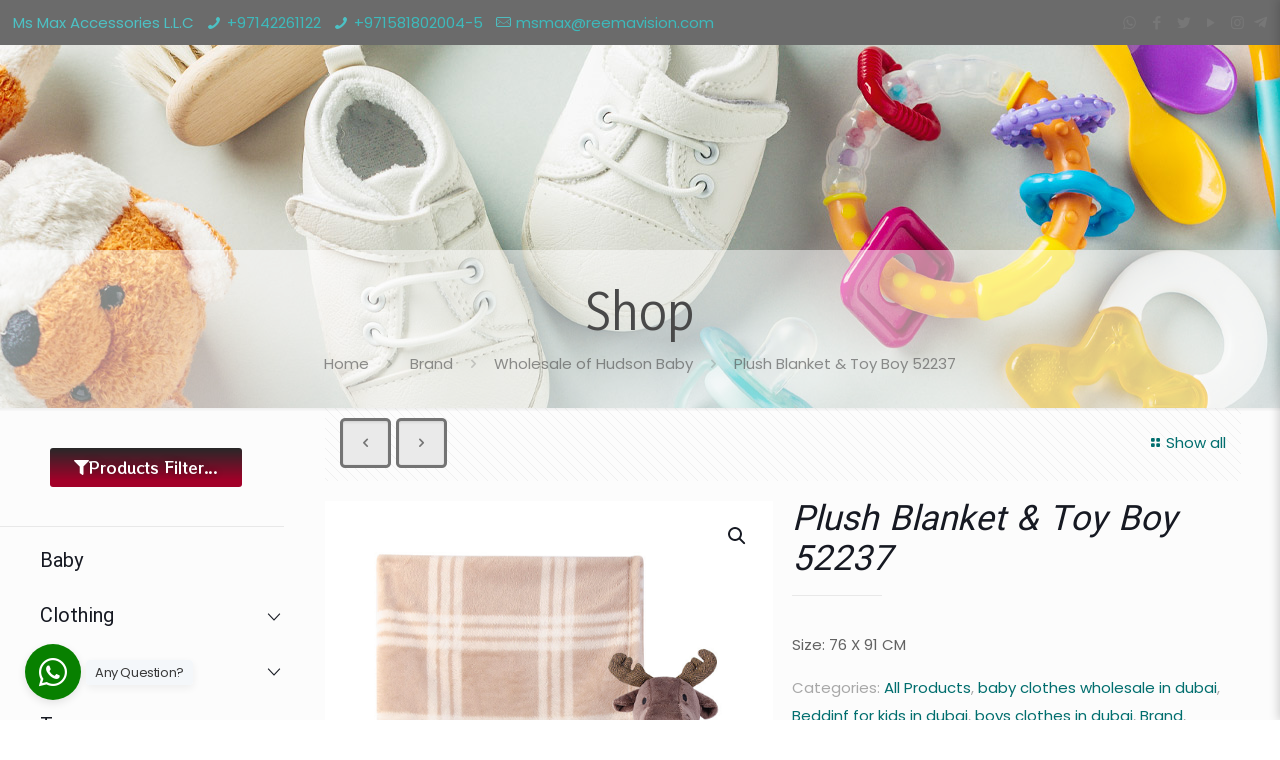

--- FILE ---
content_type: text/html; charset=UTF-8
request_url: https://reemavision.com/product/plush-blanket-toy-boy-52237/
body_size: 46262
content:
<!DOCTYPE html>
<html lang="en-US" class="no-js " >

<head><meta charset="UTF-8" /><script>if(navigator.userAgent.match(/MSIE|Internet Explorer/i)||navigator.userAgent.match(/Trident\/7\..*?rv:11/i)){var href=document.location.href;if(!href.match(/[?&]nowprocket/)){if(href.indexOf("?")==-1){if(href.indexOf("#")==-1){document.location.href=href+"?nowprocket=1"}else{document.location.href=href.replace("#","?nowprocket=1#")}}else{if(href.indexOf("#")==-1){document.location.href=href+"&nowprocket=1"}else{document.location.href=href.replace("#","&nowprocket=1#")}}}}</script><script>class RocketLazyLoadScripts{constructor(){this.v="1.2.3",this.triggerEvents=["keydown","mousedown","mousemove","touchmove","touchstart","touchend","wheel"],this.userEventHandler=this._triggerListener.bind(this),this.touchStartHandler=this._onTouchStart.bind(this),this.touchMoveHandler=this._onTouchMove.bind(this),this.touchEndHandler=this._onTouchEnd.bind(this),this.clickHandler=this._onClick.bind(this),this.interceptedClicks=[],window.addEventListener("pageshow",t=>{this.persisted=t.persisted}),window.addEventListener("DOMContentLoaded",()=>{this._preconnect3rdParties()}),this.delayedScripts={normal:[],async:[],defer:[]},this.trash=[],this.allJQueries=[]}_addUserInteractionListener(t){if(document.hidden){t._triggerListener();return}this.triggerEvents.forEach(e=>window.addEventListener(e,t.userEventHandler,{passive:!0})),window.addEventListener("touchstart",t.touchStartHandler,{passive:!0}),window.addEventListener("mousedown",t.touchStartHandler),document.addEventListener("visibilitychange",t.userEventHandler)}_removeUserInteractionListener(){this.triggerEvents.forEach(t=>window.removeEventListener(t,this.userEventHandler,{passive:!0})),document.removeEventListener("visibilitychange",this.userEventHandler)}_onTouchStart(t){"HTML"!==t.target.tagName&&(window.addEventListener("touchend",this.touchEndHandler),window.addEventListener("mouseup",this.touchEndHandler),window.addEventListener("touchmove",this.touchMoveHandler,{passive:!0}),window.addEventListener("mousemove",this.touchMoveHandler),t.target.addEventListener("click",this.clickHandler),this._renameDOMAttribute(t.target,"onclick","rocket-onclick"),this._pendingClickStarted())}_onTouchMove(t){window.removeEventListener("touchend",this.touchEndHandler),window.removeEventListener("mouseup",this.touchEndHandler),window.removeEventListener("touchmove",this.touchMoveHandler,{passive:!0}),window.removeEventListener("mousemove",this.touchMoveHandler),t.target.removeEventListener("click",this.clickHandler),this._renameDOMAttribute(t.target,"rocket-onclick","onclick"),this._pendingClickFinished()}_onTouchEnd(t){window.removeEventListener("touchend",this.touchEndHandler),window.removeEventListener("mouseup",this.touchEndHandler),window.removeEventListener("touchmove",this.touchMoveHandler,{passive:!0}),window.removeEventListener("mousemove",this.touchMoveHandler)}_onClick(t){t.target.removeEventListener("click",this.clickHandler),this._renameDOMAttribute(t.target,"rocket-onclick","onclick"),this.interceptedClicks.push(t),t.preventDefault(),t.stopPropagation(),t.stopImmediatePropagation(),this._pendingClickFinished()}_replayClicks(){window.removeEventListener("touchstart",this.touchStartHandler,{passive:!0}),window.removeEventListener("mousedown",this.touchStartHandler),this.interceptedClicks.forEach(t=>{t.target.dispatchEvent(new MouseEvent("click",{view:t.view,bubbles:!0,cancelable:!0}))})}_waitForPendingClicks(){return new Promise(t=>{this._isClickPending?this._pendingClickFinished=t:t()})}_pendingClickStarted(){this._isClickPending=!0}_pendingClickFinished(){this._isClickPending=!1}_renameDOMAttribute(t,e,r){t.hasAttribute&&t.hasAttribute(e)&&(event.target.setAttribute(r,event.target.getAttribute(e)),event.target.removeAttribute(e))}_triggerListener(){this._removeUserInteractionListener(this),"loading"===document.readyState?document.addEventListener("DOMContentLoaded",this._loadEverythingNow.bind(this)):this._loadEverythingNow()}_preconnect3rdParties(){let t=[];document.querySelectorAll("script[type=rocketlazyloadscript]").forEach(e=>{if(e.hasAttribute("src")){let r=new URL(e.src).origin;r!==location.origin&&t.push({src:r,crossOrigin:e.crossOrigin||"module"===e.getAttribute("data-rocket-type")})}}),t=[...new Map(t.map(t=>[JSON.stringify(t),t])).values()],this._batchInjectResourceHints(t,"preconnect")}async _loadEverythingNow(){this.lastBreath=Date.now(),this._delayEventListeners(this),this._delayJQueryReady(this),this._handleDocumentWrite(),this._registerAllDelayedScripts(),this._preloadAllScripts(),await this._loadScriptsFromList(this.delayedScripts.normal),await this._loadScriptsFromList(this.delayedScripts.defer),await this._loadScriptsFromList(this.delayedScripts.async);try{await this._triggerDOMContentLoaded(),await this._triggerWindowLoad()}catch(t){console.error(t)}window.dispatchEvent(new Event("rocket-allScriptsLoaded")),this._waitForPendingClicks().then(()=>{this._replayClicks()}),this._emptyTrash()}_registerAllDelayedScripts(){document.querySelectorAll("script[type=rocketlazyloadscript]").forEach(t=>{t.hasAttribute("data-rocket-src")?t.hasAttribute("async")&&!1!==t.async?this.delayedScripts.async.push(t):t.hasAttribute("defer")&&!1!==t.defer||"module"===t.getAttribute("data-rocket-type")?this.delayedScripts.defer.push(t):this.delayedScripts.normal.push(t):this.delayedScripts.normal.push(t)})}async _transformScript(t){return new Promise((await this._littleBreath(),navigator.userAgent.indexOf("Firefox/")>0||""===navigator.vendor)?e=>{let r=document.createElement("script");[...t.attributes].forEach(t=>{let e=t.nodeName;"type"!==e&&("data-rocket-type"===e&&(e="type"),"data-rocket-src"===e&&(e="src"),r.setAttribute(e,t.nodeValue))}),t.text&&(r.text=t.text),r.hasAttribute("src")?(r.addEventListener("load",e),r.addEventListener("error",e)):(r.text=t.text,e());try{t.parentNode.replaceChild(r,t)}catch(i){e()}}:async e=>{function r(){t.setAttribute("data-rocket-status","failed"),e()}try{let i=t.getAttribute("data-rocket-type"),n=t.getAttribute("data-rocket-src");t.text,i?(t.type=i,t.removeAttribute("data-rocket-type")):t.removeAttribute("type"),t.addEventListener("load",function r(){t.setAttribute("data-rocket-status","executed"),e()}),t.addEventListener("error",r),n?(t.removeAttribute("data-rocket-src"),t.src=n):t.src="data:text/javascript;base64,"+window.btoa(unescape(encodeURIComponent(t.text)))}catch(s){r()}})}async _loadScriptsFromList(t){let e=t.shift();return e&&e.isConnected?(await this._transformScript(e),this._loadScriptsFromList(t)):Promise.resolve()}_preloadAllScripts(){this._batchInjectResourceHints([...this.delayedScripts.normal,...this.delayedScripts.defer,...this.delayedScripts.async],"preload")}_batchInjectResourceHints(t,e){var r=document.createDocumentFragment();t.forEach(t=>{let i=t.getAttribute&&t.getAttribute("data-rocket-src")||t.src;if(i){let n=document.createElement("link");n.href=i,n.rel=e,"preconnect"!==e&&(n.as="script"),t.getAttribute&&"module"===t.getAttribute("data-rocket-type")&&(n.crossOrigin=!0),t.crossOrigin&&(n.crossOrigin=t.crossOrigin),t.integrity&&(n.integrity=t.integrity),r.appendChild(n),this.trash.push(n)}}),document.head.appendChild(r)}_delayEventListeners(t){let e={};function r(t,r){!function t(r){!e[r]&&(e[r]={originalFunctions:{add:r.addEventListener,remove:r.removeEventListener},eventsToRewrite:[]},r.addEventListener=function(){arguments[0]=i(arguments[0]),e[r].originalFunctions.add.apply(r,arguments)},r.removeEventListener=function(){arguments[0]=i(arguments[0]),e[r].originalFunctions.remove.apply(r,arguments)});function i(t){return e[r].eventsToRewrite.indexOf(t)>=0?"rocket-"+t:t}}(t),e[t].eventsToRewrite.push(r)}function i(t,e){let r=t[e];Object.defineProperty(t,e,{get:()=>r||function(){},set(i){t["rocket"+e]=r=i}})}r(document,"DOMContentLoaded"),r(window,"DOMContentLoaded"),r(window,"load"),r(window,"pageshow"),r(document,"readystatechange"),i(document,"onreadystatechange"),i(window,"onload"),i(window,"onpageshow")}_delayJQueryReady(t){let e;function r(r){if(r&&r.fn&&!t.allJQueries.includes(r)){r.fn.ready=r.fn.init.prototype.ready=function(e){return t.domReadyFired?e.bind(document)(r):document.addEventListener("rocket-DOMContentLoaded",()=>e.bind(document)(r)),r([])};let i=r.fn.on;r.fn.on=r.fn.init.prototype.on=function(){if(this[0]===window){function t(t){return t.split(" ").map(t=>"load"===t||0===t.indexOf("load.")?"rocket-jquery-load":t).join(" ")}"string"==typeof arguments[0]||arguments[0]instanceof String?arguments[0]=t(arguments[0]):"object"==typeof arguments[0]&&Object.keys(arguments[0]).forEach(e=>{let r=arguments[0][e];delete arguments[0][e],arguments[0][t(e)]=r})}return i.apply(this,arguments),this},t.allJQueries.push(r)}e=r}r(window.jQuery),Object.defineProperty(window,"jQuery",{get:()=>e,set(t){r(t)}})}async _triggerDOMContentLoaded(){this.domReadyFired=!0,await this._littleBreath(),document.dispatchEvent(new Event("rocket-DOMContentLoaded")),await this._littleBreath(),window.dispatchEvent(new Event("rocket-DOMContentLoaded")),await this._littleBreath(),document.dispatchEvent(new Event("rocket-readystatechange")),await this._littleBreath(),document.rocketonreadystatechange&&document.rocketonreadystatechange()}async _triggerWindowLoad(){await this._littleBreath(),window.dispatchEvent(new Event("rocket-load")),await this._littleBreath(),window.rocketonload&&window.rocketonload(),await this._littleBreath(),this.allJQueries.forEach(t=>t(window).trigger("rocket-jquery-load")),await this._littleBreath();let t=new Event("rocket-pageshow");t.persisted=this.persisted,window.dispatchEvent(t),await this._littleBreath(),window.rocketonpageshow&&window.rocketonpageshow({persisted:this.persisted})}_handleDocumentWrite(){let t=new Map;document.write=document.writeln=function(e){let r=document.currentScript;r||console.error("WPRocket unable to document.write this: "+e);let i=document.createRange(),n=r.parentElement,s=t.get(r);void 0===s&&(s=r.nextSibling,t.set(r,s));let a=document.createDocumentFragment();i.setStart(a,0),a.appendChild(i.createContextualFragment(e)),n.insertBefore(a,s)}}async _littleBreath(){Date.now()-this.lastBreath>45&&(await this._requestAnimFrame(),this.lastBreath=Date.now())}async _requestAnimFrame(){return document.hidden?new Promise(t=>setTimeout(t)):new Promise(t=>requestAnimationFrame(t))}_emptyTrash(){this.trash.forEach(t=>t.remove())}static run(){let t=new RocketLazyLoadScripts;t._addUserInteractionListener(t)}}RocketLazyLoadScripts.run();</script>


<meta name="description" content="Just another WordPress site"/>
<link rel="alternate" hreflang="en-US" href="https://reemavision.com/product/plush-blanket-toy-boy-52237/"/>
<title>Plush Blanket &#038; Toy Boy 52237 &#8211; reemavision | the eternal choice</title><link rel="preload" as="style" href="https://fonts.googleapis.com/css?family=Poppins%3A1%2C100%2C100italic%2C200%2C200italic%2C300%2C300italic%2C400%2C400italic%2C500%2C500italic%2C600%2C600italic%2C700%2C700italic%2C800%2C800italic%7COrbitron%3A1%2C100%2C100italic%2C200%2C200italic%2C300%2C300italic%2C400%2C400italic%2C500%2C500italic%2C600%2C600italic%2C700%2C700italic%2C800%2C800italic%7CYaldevi%3A1%2C100%2C100italic%2C200%2C200italic%2C300%2C300italic%2C400%2C400italic%2C500%2C500italic%2C600%2C600italic%2C700%2C700italic%2C800%2C800italic%7CIRANSansWeb%3A1%2C100%2C100italic%2C200%2C200italic%2C300%2C300italic%2C400%2C400italic%2C500%2C500italic%2C600%2C600italic%2C700%2C700italic%2C800%2C800italic%7CPoly%3A1%2C100%2C100italic%2C200%2C200italic%2C300%2C300italic%2C400%2C400italic%2C500%2C500italic%2C600%2C600italic%2C700%2C700italic%2C800%2C800italic%7CRocknRoll%20One%3A100%2C100italic%2C200%2C200italic%2C300%2C300italic%2C400%2C400italic%2C500%2C500italic%2C600%2C600italic%2C700%2C700italic%2C800%2C800italic%2C900%2C900italic%7CRoboto%20Slab%3A100%2C100italic%2C200%2C200italic%2C300%2C300italic%2C400%2C400italic%2C500%2C500italic%2C600%2C600italic%2C700%2C700italic%2C800%2C800italic%2C900%2C900italic%7CRoboto%20Mono%3A100%2C100italic%2C200%2C200italic%2C300%2C300italic%2C400%2C400italic%2C500%2C500italic%2C600%2C600italic%2C700%2C700italic%2C800%2C800italic%2C900%2C900italic%7CBungee%20Shade%3A100%2C100italic%2C200%2C200italic%2C300%2C300italic%2C400%2C400italic%2C500%2C500italic%2C600%2C600italic%2C700%2C700italic%2C800%2C800italic%2C900%2C900italic%7CRoboto%3A100%2C100italic%2C200%2C200italic%2C300%2C300italic%2C400%2C400italic%2C500%2C500italic%2C600%2C600italic%2C700%2C700italic%2C800%2C800italic%2C900%2C900italic&#038;display=swap" /><link rel="stylesheet" href="https://fonts.googleapis.com/css?family=Poppins%3A1%2C100%2C100italic%2C200%2C200italic%2C300%2C300italic%2C400%2C400italic%2C500%2C500italic%2C600%2C600italic%2C700%2C700italic%2C800%2C800italic%7COrbitron%3A1%2C100%2C100italic%2C200%2C200italic%2C300%2C300italic%2C400%2C400italic%2C500%2C500italic%2C600%2C600italic%2C700%2C700italic%2C800%2C800italic%7CYaldevi%3A1%2C100%2C100italic%2C200%2C200italic%2C300%2C300italic%2C400%2C400italic%2C500%2C500italic%2C600%2C600italic%2C700%2C700italic%2C800%2C800italic%7CIRANSansWeb%3A1%2C100%2C100italic%2C200%2C200italic%2C300%2C300italic%2C400%2C400italic%2C500%2C500italic%2C600%2C600italic%2C700%2C700italic%2C800%2C800italic%7CPoly%3A1%2C100%2C100italic%2C200%2C200italic%2C300%2C300italic%2C400%2C400italic%2C500%2C500italic%2C600%2C600italic%2C700%2C700italic%2C800%2C800italic%7CRocknRoll%20One%3A100%2C100italic%2C200%2C200italic%2C300%2C300italic%2C400%2C400italic%2C500%2C500italic%2C600%2C600italic%2C700%2C700italic%2C800%2C800italic%2C900%2C900italic%7CRoboto%20Slab%3A100%2C100italic%2C200%2C200italic%2C300%2C300italic%2C400%2C400italic%2C500%2C500italic%2C600%2C600italic%2C700%2C700italic%2C800%2C800italic%2C900%2C900italic%7CRoboto%20Mono%3A100%2C100italic%2C200%2C200italic%2C300%2C300italic%2C400%2C400italic%2C500%2C500italic%2C600%2C600italic%2C700%2C700italic%2C800%2C800italic%2C900%2C900italic%7CBungee%20Shade%3A100%2C100italic%2C200%2C200italic%2C300%2C300italic%2C400%2C400italic%2C500%2C500italic%2C600%2C600italic%2C700%2C700italic%2C800%2C800italic%2C900%2C900italic%7CRoboto%3A100%2C100italic%2C200%2C200italic%2C300%2C300italic%2C400%2C400italic%2C500%2C500italic%2C600%2C600italic%2C700%2C700italic%2C800%2C800italic%2C900%2C900italic&#038;display=swap" media="print" onload="this.media='all'" /><noscript><link rel="stylesheet" href="https://fonts.googleapis.com/css?family=Poppins%3A1%2C100%2C100italic%2C200%2C200italic%2C300%2C300italic%2C400%2C400italic%2C500%2C500italic%2C600%2C600italic%2C700%2C700italic%2C800%2C800italic%7COrbitron%3A1%2C100%2C100italic%2C200%2C200italic%2C300%2C300italic%2C400%2C400italic%2C500%2C500italic%2C600%2C600italic%2C700%2C700italic%2C800%2C800italic%7CYaldevi%3A1%2C100%2C100italic%2C200%2C200italic%2C300%2C300italic%2C400%2C400italic%2C500%2C500italic%2C600%2C600italic%2C700%2C700italic%2C800%2C800italic%7CIRANSansWeb%3A1%2C100%2C100italic%2C200%2C200italic%2C300%2C300italic%2C400%2C400italic%2C500%2C500italic%2C600%2C600italic%2C700%2C700italic%2C800%2C800italic%7CPoly%3A1%2C100%2C100italic%2C200%2C200italic%2C300%2C300italic%2C400%2C400italic%2C500%2C500italic%2C600%2C600italic%2C700%2C700italic%2C800%2C800italic%7CRocknRoll%20One%3A100%2C100italic%2C200%2C200italic%2C300%2C300italic%2C400%2C400italic%2C500%2C500italic%2C600%2C600italic%2C700%2C700italic%2C800%2C800italic%2C900%2C900italic%7CRoboto%20Slab%3A100%2C100italic%2C200%2C200italic%2C300%2C300italic%2C400%2C400italic%2C500%2C500italic%2C600%2C600italic%2C700%2C700italic%2C800%2C800italic%2C900%2C900italic%7CRoboto%20Mono%3A100%2C100italic%2C200%2C200italic%2C300%2C300italic%2C400%2C400italic%2C500%2C500italic%2C600%2C600italic%2C700%2C700italic%2C800%2C800italic%2C900%2C900italic%7CBungee%20Shade%3A100%2C100italic%2C200%2C200italic%2C300%2C300italic%2C400%2C400italic%2C500%2C500italic%2C600%2C600italic%2C700%2C700italic%2C800%2C800italic%2C900%2C900italic%7CRoboto%3A100%2C100italic%2C200%2C200italic%2C300%2C300italic%2C400%2C400italic%2C500%2C500italic%2C600%2C600italic%2C700%2C700italic%2C800%2C800italic%2C900%2C900italic&#038;display=swap" /></noscript>
<meta name='robots' content='max-image-preview:large' />
	<style>img:is([sizes="auto" i], [sizes^="auto," i]) { contain-intrinsic-size: 3000px 1500px }</style>
	<script type="rocketlazyloadscript" data-rocket-type="text/javascript">function rgmkInitGoogleMaps(){window.rgmkGoogleMapsCallback=true;try{jQuery(document).trigger("rgmkGoogleMapsLoad")}catch(err){}}</script><meta name="format-detection" content="telephone=no">
<meta name="viewport" content="width=device-width, initial-scale=1, maximum-scale=1" />
<link rel='dns-prefetch' href='//fonts.googleapis.com' />
<link href='https://fonts.gstatic.com' crossorigin rel='preconnect' />
<link rel="alternate" type="application/rss+xml" title="reemavision | the eternal choice &raquo; Feed" href="https://reemavision.com/feed/" />
<link rel="alternate" type="application/rss+xml" title="reemavision | the eternal choice &raquo; Comments Feed" href="https://reemavision.com/comments/feed/" />
<link rel="alternate" type="application/rss+xml" title="reemavision | the eternal choice &raquo; Plush Blanket &#038; Toy Boy 52237 Comments Feed" href="https://reemavision.com/product/plush-blanket-toy-boy-52237/feed/" />
		<style>
			.lazyload,
			.lazyloading {
				max-width: 100%;
			}
		</style>
		<link data-minify="1" rel='stylesheet' id='layerslider-css' href='https://reemavision.com/wp-content/cache/min/1/wp-content/plugins/LayerSlider/assets/static/layerslider/css/layerslider.css?ver=1768922435' type='text/css' media='all' />
<style id='wp-emoji-styles-inline-css' type='text/css'>

	img.wp-smiley, img.emoji {
		display: inline !important;
		border: none !important;
		box-shadow: none !important;
		height: 1em !important;
		width: 1em !important;
		margin: 0 0.07em !important;
		vertical-align: -0.1em !important;
		background: none !important;
		padding: 0 !important;
	}
</style>
<link rel='stylesheet' id='wp-block-library-css' href='https://reemavision.com/wp-includes/css/dist/block-library/style.min.css?ver=41cecbfaefaa9dbf57aad335826009f0' type='text/css' media='all' />
<style id='classic-theme-styles-inline-css' type='text/css'>
/*! This file is auto-generated */
.wp-block-button__link{color:#fff;background-color:#32373c;border-radius:9999px;box-shadow:none;text-decoration:none;padding:calc(.667em + 2px) calc(1.333em + 2px);font-size:1.125em}.wp-block-file__button{background:#32373c;color:#fff;text-decoration:none}
</style>
<style id='global-styles-inline-css' type='text/css'>
:root{--wp--preset--aspect-ratio--square: 1;--wp--preset--aspect-ratio--4-3: 4/3;--wp--preset--aspect-ratio--3-4: 3/4;--wp--preset--aspect-ratio--3-2: 3/2;--wp--preset--aspect-ratio--2-3: 2/3;--wp--preset--aspect-ratio--16-9: 16/9;--wp--preset--aspect-ratio--9-16: 9/16;--wp--preset--color--black: #000000;--wp--preset--color--cyan-bluish-gray: #abb8c3;--wp--preset--color--white: #ffffff;--wp--preset--color--pale-pink: #f78da7;--wp--preset--color--vivid-red: #cf2e2e;--wp--preset--color--luminous-vivid-orange: #ff6900;--wp--preset--color--luminous-vivid-amber: #fcb900;--wp--preset--color--light-green-cyan: #7bdcb5;--wp--preset--color--vivid-green-cyan: #00d084;--wp--preset--color--pale-cyan-blue: #8ed1fc;--wp--preset--color--vivid-cyan-blue: #0693e3;--wp--preset--color--vivid-purple: #9b51e0;--wp--preset--gradient--vivid-cyan-blue-to-vivid-purple: linear-gradient(135deg,rgba(6,147,227,1) 0%,rgb(155,81,224) 100%);--wp--preset--gradient--light-green-cyan-to-vivid-green-cyan: linear-gradient(135deg,rgb(122,220,180) 0%,rgb(0,208,130) 100%);--wp--preset--gradient--luminous-vivid-amber-to-luminous-vivid-orange: linear-gradient(135deg,rgba(252,185,0,1) 0%,rgba(255,105,0,1) 100%);--wp--preset--gradient--luminous-vivid-orange-to-vivid-red: linear-gradient(135deg,rgba(255,105,0,1) 0%,rgb(207,46,46) 100%);--wp--preset--gradient--very-light-gray-to-cyan-bluish-gray: linear-gradient(135deg,rgb(238,238,238) 0%,rgb(169,184,195) 100%);--wp--preset--gradient--cool-to-warm-spectrum: linear-gradient(135deg,rgb(74,234,220) 0%,rgb(151,120,209) 20%,rgb(207,42,186) 40%,rgb(238,44,130) 60%,rgb(251,105,98) 80%,rgb(254,248,76) 100%);--wp--preset--gradient--blush-light-purple: linear-gradient(135deg,rgb(255,206,236) 0%,rgb(152,150,240) 100%);--wp--preset--gradient--blush-bordeaux: linear-gradient(135deg,rgb(254,205,165) 0%,rgb(254,45,45) 50%,rgb(107,0,62) 100%);--wp--preset--gradient--luminous-dusk: linear-gradient(135deg,rgb(255,203,112) 0%,rgb(199,81,192) 50%,rgb(65,88,208) 100%);--wp--preset--gradient--pale-ocean: linear-gradient(135deg,rgb(255,245,203) 0%,rgb(182,227,212) 50%,rgb(51,167,181) 100%);--wp--preset--gradient--electric-grass: linear-gradient(135deg,rgb(202,248,128) 0%,rgb(113,206,126) 100%);--wp--preset--gradient--midnight: linear-gradient(135deg,rgb(2,3,129) 0%,rgb(40,116,252) 100%);--wp--preset--font-size--small: 13px;--wp--preset--font-size--medium: 20px;--wp--preset--font-size--large: 36px;--wp--preset--font-size--x-large: 42px;--wp--preset--spacing--20: 0.44rem;--wp--preset--spacing--30: 0.67rem;--wp--preset--spacing--40: 1rem;--wp--preset--spacing--50: 1.5rem;--wp--preset--spacing--60: 2.25rem;--wp--preset--spacing--70: 3.38rem;--wp--preset--spacing--80: 5.06rem;--wp--preset--shadow--natural: 6px 6px 9px rgba(0, 0, 0, 0.2);--wp--preset--shadow--deep: 12px 12px 50px rgba(0, 0, 0, 0.4);--wp--preset--shadow--sharp: 6px 6px 0px rgba(0, 0, 0, 0.2);--wp--preset--shadow--outlined: 6px 6px 0px -3px rgba(255, 255, 255, 1), 6px 6px rgba(0, 0, 0, 1);--wp--preset--shadow--crisp: 6px 6px 0px rgba(0, 0, 0, 1);}:where(.is-layout-flex){gap: 0.5em;}:where(.is-layout-grid){gap: 0.5em;}body .is-layout-flex{display: flex;}.is-layout-flex{flex-wrap: wrap;align-items: center;}.is-layout-flex > :is(*, div){margin: 0;}body .is-layout-grid{display: grid;}.is-layout-grid > :is(*, div){margin: 0;}:where(.wp-block-columns.is-layout-flex){gap: 2em;}:where(.wp-block-columns.is-layout-grid){gap: 2em;}:where(.wp-block-post-template.is-layout-flex){gap: 1.25em;}:where(.wp-block-post-template.is-layout-grid){gap: 1.25em;}.has-black-color{color: var(--wp--preset--color--black) !important;}.has-cyan-bluish-gray-color{color: var(--wp--preset--color--cyan-bluish-gray) !important;}.has-white-color{color: var(--wp--preset--color--white) !important;}.has-pale-pink-color{color: var(--wp--preset--color--pale-pink) !important;}.has-vivid-red-color{color: var(--wp--preset--color--vivid-red) !important;}.has-luminous-vivid-orange-color{color: var(--wp--preset--color--luminous-vivid-orange) !important;}.has-luminous-vivid-amber-color{color: var(--wp--preset--color--luminous-vivid-amber) !important;}.has-light-green-cyan-color{color: var(--wp--preset--color--light-green-cyan) !important;}.has-vivid-green-cyan-color{color: var(--wp--preset--color--vivid-green-cyan) !important;}.has-pale-cyan-blue-color{color: var(--wp--preset--color--pale-cyan-blue) !important;}.has-vivid-cyan-blue-color{color: var(--wp--preset--color--vivid-cyan-blue) !important;}.has-vivid-purple-color{color: var(--wp--preset--color--vivid-purple) !important;}.has-black-background-color{background-color: var(--wp--preset--color--black) !important;}.has-cyan-bluish-gray-background-color{background-color: var(--wp--preset--color--cyan-bluish-gray) !important;}.has-white-background-color{background-color: var(--wp--preset--color--white) !important;}.has-pale-pink-background-color{background-color: var(--wp--preset--color--pale-pink) !important;}.has-vivid-red-background-color{background-color: var(--wp--preset--color--vivid-red) !important;}.has-luminous-vivid-orange-background-color{background-color: var(--wp--preset--color--luminous-vivid-orange) !important;}.has-luminous-vivid-amber-background-color{background-color: var(--wp--preset--color--luminous-vivid-amber) !important;}.has-light-green-cyan-background-color{background-color: var(--wp--preset--color--light-green-cyan) !important;}.has-vivid-green-cyan-background-color{background-color: var(--wp--preset--color--vivid-green-cyan) !important;}.has-pale-cyan-blue-background-color{background-color: var(--wp--preset--color--pale-cyan-blue) !important;}.has-vivid-cyan-blue-background-color{background-color: var(--wp--preset--color--vivid-cyan-blue) !important;}.has-vivid-purple-background-color{background-color: var(--wp--preset--color--vivid-purple) !important;}.has-black-border-color{border-color: var(--wp--preset--color--black) !important;}.has-cyan-bluish-gray-border-color{border-color: var(--wp--preset--color--cyan-bluish-gray) !important;}.has-white-border-color{border-color: var(--wp--preset--color--white) !important;}.has-pale-pink-border-color{border-color: var(--wp--preset--color--pale-pink) !important;}.has-vivid-red-border-color{border-color: var(--wp--preset--color--vivid-red) !important;}.has-luminous-vivid-orange-border-color{border-color: var(--wp--preset--color--luminous-vivid-orange) !important;}.has-luminous-vivid-amber-border-color{border-color: var(--wp--preset--color--luminous-vivid-amber) !important;}.has-light-green-cyan-border-color{border-color: var(--wp--preset--color--light-green-cyan) !important;}.has-vivid-green-cyan-border-color{border-color: var(--wp--preset--color--vivid-green-cyan) !important;}.has-pale-cyan-blue-border-color{border-color: var(--wp--preset--color--pale-cyan-blue) !important;}.has-vivid-cyan-blue-border-color{border-color: var(--wp--preset--color--vivid-cyan-blue) !important;}.has-vivid-purple-border-color{border-color: var(--wp--preset--color--vivid-purple) !important;}.has-vivid-cyan-blue-to-vivid-purple-gradient-background{background: var(--wp--preset--gradient--vivid-cyan-blue-to-vivid-purple) !important;}.has-light-green-cyan-to-vivid-green-cyan-gradient-background{background: var(--wp--preset--gradient--light-green-cyan-to-vivid-green-cyan) !important;}.has-luminous-vivid-amber-to-luminous-vivid-orange-gradient-background{background: var(--wp--preset--gradient--luminous-vivid-amber-to-luminous-vivid-orange) !important;}.has-luminous-vivid-orange-to-vivid-red-gradient-background{background: var(--wp--preset--gradient--luminous-vivid-orange-to-vivid-red) !important;}.has-very-light-gray-to-cyan-bluish-gray-gradient-background{background: var(--wp--preset--gradient--very-light-gray-to-cyan-bluish-gray) !important;}.has-cool-to-warm-spectrum-gradient-background{background: var(--wp--preset--gradient--cool-to-warm-spectrum) !important;}.has-blush-light-purple-gradient-background{background: var(--wp--preset--gradient--blush-light-purple) !important;}.has-blush-bordeaux-gradient-background{background: var(--wp--preset--gradient--blush-bordeaux) !important;}.has-luminous-dusk-gradient-background{background: var(--wp--preset--gradient--luminous-dusk) !important;}.has-pale-ocean-gradient-background{background: var(--wp--preset--gradient--pale-ocean) !important;}.has-electric-grass-gradient-background{background: var(--wp--preset--gradient--electric-grass) !important;}.has-midnight-gradient-background{background: var(--wp--preset--gradient--midnight) !important;}.has-small-font-size{font-size: var(--wp--preset--font-size--small) !important;}.has-medium-font-size{font-size: var(--wp--preset--font-size--medium) !important;}.has-large-font-size{font-size: var(--wp--preset--font-size--large) !important;}.has-x-large-font-size{font-size: var(--wp--preset--font-size--x-large) !important;}
:where(.wp-block-post-template.is-layout-flex){gap: 1.25em;}:where(.wp-block-post-template.is-layout-grid){gap: 1.25em;}
:where(.wp-block-columns.is-layout-flex){gap: 2em;}:where(.wp-block-columns.is-layout-grid){gap: 2em;}
:root :where(.wp-block-pullquote){font-size: 1.5em;line-height: 1.6;}
</style>
<link data-minify="1" rel='stylesheet' id='contact-form-7-css' href='https://reemavision.com/wp-content/cache/min/1/wp-content/plugins/contact-form-7/includes/css/styles.css?ver=1768922435' type='text/css' media='all' />
<link data-minify="1" rel='stylesheet' id='local-iran-fonts-css' href='https://reemavision.com/wp-content/cache/min/1/wp-content/plugins/revslider/revslider-fonts/fonts.css?ver=1768922435' type='text/css' media='all' />
<link data-minify="1" rel='stylesheet' id='uwacmz-ltr-public-style-css' href='https://reemavision.com/wp-content/cache/min/1/wp-content/plugins/uwac/assets/css/ltr-public.css?ver=1768922435' type='text/css' media='all' />
<link data-minify="1" rel='stylesheet' id='uwacmz-icons-css' href='https://reemavision.com/wp-content/cache/min/1/wp-content/plugins/uwac/assets/css/all.css?ver=1768922435' type='text/css' media='all' />
<link rel='stylesheet' id='photoswipe-css' href='https://reemavision.com/wp-content/plugins/woocommerce/assets/css/photoswipe/photoswipe.min.css?ver=10.4.3' type='text/css' media='all' />
<link rel='stylesheet' id='photoswipe-default-skin-css' href='https://reemavision.com/wp-content/plugins/woocommerce/assets/css/photoswipe/default-skin/default-skin.min.css?ver=10.4.3' type='text/css' media='all' />
<link data-minify="1" rel='stylesheet' id='woocommerce-layout-css' href='https://reemavision.com/wp-content/cache/min/1/wp-content/plugins/woocommerce/assets/css/woocommerce-layout.css?ver=1768922435' type='text/css' media='all' />
<link data-minify="1" rel='stylesheet' id='woocommerce-smallscreen-css' href='https://reemavision.com/wp-content/cache/min/1/wp-content/plugins/woocommerce/assets/css/woocommerce-smallscreen.css?ver=1768922435' type='text/css' media='only screen and (max-width: 768px)' />
<link data-minify="1" rel='stylesheet' id='woocommerce-general-css' href='https://reemavision.com/wp-content/cache/min/1/wp-content/plugins/woocommerce/assets/css/woocommerce.css?ver=1768922435' type='text/css' media='all' />
<style id='woocommerce-inline-inline-css' type='text/css'>
.woocommerce form .form-row .required { visibility: visible; }
</style>
<link data-minify="1" rel='stylesheet' id='mfn-be-css' href='https://reemavision.com/wp-content/cache/min/1/wp-content/themes/betheme/css/be.css?ver=1768922436' type='text/css' media='all' />
<link rel='stylesheet' id='mfn-animations-css' href='https://reemavision.com/wp-content/themes/betheme/assets/animations/animations.min.css?ver=25.1.8' type='text/css' media='all' />
<link data-minify="1" rel='stylesheet' id='mfn-font-awesome-css' href='https://reemavision.com/wp-content/cache/min/1/wp-content/themes/betheme/fonts/fontawesome/fontawesome.css?ver=1768922436' type='text/css' media='all' />
<link rel='stylesheet' id='mfn-jplayer-css' href='https://reemavision.com/wp-content/themes/betheme/assets/jplayer/css/jplayer.blue.monday.min.css?ver=25.1.8' type='text/css' media='all' />
<link data-minify="1" rel='stylesheet' id='mfn-responsive-css' href='https://reemavision.com/wp-content/cache/min/1/wp-content/themes/betheme/css/responsive.css?ver=1768922436' type='text/css' media='all' />

<link data-minify="1" rel='stylesheet' id='mfn-woo-css' href='https://reemavision.com/wp-content/cache/min/1/wp-content/themes/betheme/css/woocommerce.css?ver=1768922436' type='text/css' media='all' />
<style id='mfn-dynamic-inline-css' type='text/css'>
body:not(.template-slider) #Header_wrapper{background-image:url(https://reemavision.com/wp-content/uploads/2021/08/333.jpg);background-repeat:no-repeat;background-position:center top}
html{background-color:#ffffff}#Wrapper,#Content,.mfn-popup .mfn-popup-content,.mfn-off-canvas-sidebar .mfn-off-canvas-content-wrapper,.mfn-cart-holder,.mfn-header-login,#Top_bar .search_wrapper,#Top_bar .top_bar_right .mfn-live-search-box,.column_livesearch .mfn-live-search-wrapper,.column_livesearch .mfn-live-search-box{background-color:#FCFCFC}body:not(.template-slider) #Header{min-height:250px}body.header-below:not(.template-slider) #Header{padding-top:250px}#Footer .widgets_wrapper{padding:0 px 0}body,button,span.date_label,.timeline_items li h3 span,input[type="submit"],input[type="reset"],input[type="button"],input[type="date"],input[type="text"],input[type="password"],input[type="tel"],input[type="email"],textarea,select,.offer_li .title h3{font-family:"Poppins",Helvetica,Arial,sans-serif}#menu > ul > li > a,a.action_button,#overlay-menu ul li a{font-family:"Orbitron",Helvetica,Arial,sans-serif}#Subheader .title{font-family:"Yaldevi",Helvetica,Arial,sans-serif}h1,h2,h3,h4,.text-logo #logo{font-family:"IRANSansWeb",Helvetica,Arial,sans-serif}h5,h6{font-family:"Poppins",Helvetica,Arial,sans-serif}blockquote{font-family:"Poppins",Helvetica,Arial,sans-serif}.chart_box .chart .num,.counter .desc_wrapper .number-wrapper,.how_it_works .image .number,.pricing-box .plan-header .price,.quick_fact .number-wrapper,.woocommerce .product div.entry-summary .price{font-family:"Poly",Helvetica,Arial,sans-serif}body{font-size:15px;line-height:28px;font-weight:400;letter-spacing:0px}.big{font-size:17px;line-height:17px;font-weight:400;letter-spacing:0px}#menu > ul > li > a,a.action_button,#overlay-menu ul li a{font-size:13px;font-weight:400;letter-spacing:0px}#overlay-menu ul li a{line-height:19.5px}#Subheader .title{font-size:50px;line-height:60px;font-weight:400;letter-spacing:0px}h1,.text-logo #logo{font-size:50px;line-height:60px;font-weight:400;letter-spacing:0px;font-style:italic}h2{font-size:40px;line-height:50px;font-weight:300;letter-spacing:0px}h3,.woocommerce ul.products li.product h3,.woocommerce #customer_login h2{font-size:20px;line-height:10px;font-weight:400;letter-spacing:0px}h4,.woocommerce .woocommerce-order-details__title,.woocommerce .wc-bacs-bank-details-heading,.woocommerce .woocommerce-customer-details h2{font-size:16px;line-height:30px;font-weight:300;letter-spacing:0px}h5{font-size:10px;line-height:15px;font-weight:400;letter-spacing:0px}h6{font-size:10px;line-height:20px;font-weight:400;letter-spacing:0px}#Intro .intro-title{font-size:50px;line-height:70px;font-weight:400;letter-spacing:0px}@media only screen and (min-width:768px) and (max-width:959px){body{font-size:13px;line-height:24px;letter-spacing:0px}.big{font-size:14px;line-height:19px;letter-spacing:0px}#menu > ul > li > a,a.action_button,#overlay-menu ul li a{font-size:13px;letter-spacing:0px}#overlay-menu ul li a{line-height:19.5px;letter-spacing:0px}#Subheader .title{font-size:43px;line-height:51px;letter-spacing:0px}h1,.text-logo #logo{font-size:43px;line-height:51px;letter-spacing:0px}h2{font-size:34px;line-height:43px;letter-spacing:0px}h3,.woocommerce ul.products li.product h3,.woocommerce #customer_login h2{font-size:17px;line-height:19px;letter-spacing:0px}h4,.woocommerce .woocommerce-order-details__title,.woocommerce .wc-bacs-bank-details-heading,.woocommerce .woocommerce-customer-details h2{font-size:14px;line-height:26px;letter-spacing:0px}h5{font-size:13px;line-height:19px;letter-spacing:0px}h6{font-size:13px;line-height:19px;letter-spacing:0px}#Intro .intro-title{font-size:43px;line-height:60px;letter-spacing:0px}blockquote{font-size:15px}.chart_box .chart .num{font-size:45px;line-height:45px}.counter .desc_wrapper .number-wrapper{font-size:45px;line-height:45px}.counter .desc_wrapper .title{font-size:14px;line-height:18px}.faq .question .title{font-size:14px}.fancy_heading .title{font-size:38px;line-height:38px}.offer .offer_li .desc_wrapper .title h3{font-size:32px;line-height:32px}.offer_thumb_ul li.offer_thumb_li .desc_wrapper .title h3{font-size:32px;line-height:32px}.pricing-box .plan-header h2{font-size:27px;line-height:27px}.pricing-box .plan-header .price > span{font-size:40px;line-height:40px}.pricing-box .plan-header .price sup.currency{font-size:18px;line-height:18px}.pricing-box .plan-header .price sup.period{font-size:14px;line-height:14px}.quick_fact .number{font-size:80px;line-height:80px}.trailer_box .desc h2{font-size:27px;line-height:27px}.widget > h3{font-size:17px;line-height:20px}}@media only screen and (min-width:480px) and (max-width:767px){body{font-size:13px;line-height:21px;letter-spacing:0px}.big{font-size:13px;line-height:19px;letter-spacing:0px}#menu > ul > li > a,a.action_button,#overlay-menu ul li a{font-size:13px;letter-spacing:0px}#overlay-menu ul li a{line-height:19.5px;letter-spacing:0px}#Subheader .title{font-size:38px;line-height:45px;letter-spacing:0px}h1,.text-logo #logo{font-size:38px;line-height:45px;letter-spacing:0px}h2{font-size:30px;line-height:38px;letter-spacing:0px}h3,.woocommerce ul.products li.product h3,.woocommerce #customer_login h2{font-size:15px;line-height:19px;letter-spacing:0px}h4,.woocommerce .woocommerce-order-details__title,.woocommerce .wc-bacs-bank-details-heading,.woocommerce .woocommerce-customer-details h2{font-size:13px;line-height:23px;letter-spacing:0px}h5{font-size:13px;line-height:19px;letter-spacing:0px}h6{font-size:13px;line-height:19px;letter-spacing:0px}#Intro .intro-title{font-size:38px;line-height:53px;letter-spacing:0px}blockquote{font-size:14px}.chart_box .chart .num{font-size:40px;line-height:40px}.counter .desc_wrapper .number-wrapper{font-size:40px;line-height:40px}.counter .desc_wrapper .title{font-size:13px;line-height:16px}.faq .question .title{font-size:13px}.fancy_heading .title{font-size:34px;line-height:34px}.offer .offer_li .desc_wrapper .title h3{font-size:28px;line-height:28px}.offer_thumb_ul li.offer_thumb_li .desc_wrapper .title h3{font-size:28px;line-height:28px}.pricing-box .plan-header h2{font-size:24px;line-height:24px}.pricing-box .plan-header .price > span{font-size:34px;line-height:34px}.pricing-box .plan-header .price sup.currency{font-size:16px;line-height:16px}.pricing-box .plan-header .price sup.period{font-size:13px;line-height:13px}.quick_fact .number{font-size:70px;line-height:70px}.trailer_box .desc h2{font-size:24px;line-height:24px}.widget > h3{font-size:16px;line-height:19px}}@media only screen and (max-width:479px){body{font-size:13px;line-height:19px;letter-spacing:0px}.big{font-size:13px;line-height:19px;letter-spacing:0px}#menu > ul > li > a,a.action_button,#overlay-menu ul li a{font-size:13px;letter-spacing:0px}#overlay-menu ul li a{line-height:19.5px;letter-spacing:0px}#Subheader .title{font-size:30px;line-height:36px;letter-spacing:0px}h1,.text-logo #logo{font-size:30px;line-height:36px;letter-spacing:0px}h2{font-size:24px;line-height:30px;letter-spacing:0px}h3,.woocommerce ul.products li.product h3,.woocommerce #customer_login h2{font-size:13px;line-height:19px;letter-spacing:0px}h4,.woocommerce .woocommerce-order-details__title,.woocommerce .wc-bacs-bank-details-heading,.woocommerce .woocommerce-customer-details h2{font-size:13px;line-height:19px;letter-spacing:0px}h5{font-size:13px;line-height:19px;letter-spacing:0px}h6{font-size:13px;line-height:19px;letter-spacing:0px}#Intro .intro-title{font-size:30px;line-height:42px;letter-spacing:0px}blockquote{font-size:13px}.chart_box .chart .num{font-size:35px;line-height:35px}.counter .desc_wrapper .number-wrapper{font-size:35px;line-height:35px}.counter .desc_wrapper .title{font-size:13px;line-height:26px}.faq .question .title{font-size:13px}.fancy_heading .title{font-size:30px;line-height:30px}.offer .offer_li .desc_wrapper .title h3{font-size:26px;line-height:26px}.offer_thumb_ul li.offer_thumb_li .desc_wrapper .title h3{font-size:26px;line-height:26px}.pricing-box .plan-header h2{font-size:21px;line-height:21px}.pricing-box .plan-header .price > span{font-size:32px;line-height:32px}.pricing-box .plan-header .price sup.currency{font-size:14px;line-height:14px}.pricing-box .plan-header .price sup.period{font-size:13px;line-height:13px}.quick_fact .number{font-size:60px;line-height:60px}.trailer_box .desc h2{font-size:21px;line-height:21px}.widget > h3{font-size:15px;line-height:18px}}.with_aside .sidebar.columns{width:23%}.with_aside .sections_group{width:77%}.aside_both .sidebar.columns{width:18%}.aside_both .sidebar.sidebar-1{margin-left:-82%}.aside_both .sections_group{width:64%;margin-left:18%}@media only screen and (min-width:1240px){#Wrapper,.with_aside .content_wrapper{max-width:1240px}.section_wrapper,.container{max-width:1220px}.layout-boxed.header-boxed #Top_bar.is-sticky{max-width:1240px}}@media only screen and (max-width:767px){.section_wrapper,.container,.four.columns .widget-area{max-width:480px !important}}.button-default .button,.button-flat .button,.button-round .button{background-color:#f7f7f7;color:#747474}.button-stroke .button{border-color:#f7f7f7;color:#747474}.button-stroke .button:hover{background-color:#f7f7f7;color:#fff}.button-default .button_theme,.button-default button,.button-default input[type="button"],.button-default input[type="reset"],.button-default input[type="submit"],.button-flat .button_theme,.button-flat button,.button-flat input[type="button"],.button-flat input[type="reset"],.button-flat input[type="submit"],.button-round .button_theme,.button-round button,.button-round input[type="button"],.button-round input[type="reset"],.button-round input[type="submit"],.woocommerce #respond input#submit,.woocommerce a.button:not(.default),.woocommerce button.button,.woocommerce input.button,.woocommerce #respond input#submit:hover,.woocommerce a.button:hover,.woocommerce button.button:hover,.woocommerce input.button:hover{color:#ffffff}.button-stroke .button_theme:hover,.button-stroke button:hover,.button-stroke input[type="submit"]:hover,.button-stroke input[type="reset"]:hover,.button-stroke input[type="button"]:hover,.button-stroke .woocommerce #respond input#submit:hover,.button-stroke .woocommerce a.button:not(.default):hover,.button-stroke .woocommerce button.button:hover,.button-stroke.woocommerce input.button:hover{color:#ffffff !important}.button-stroke .button_theme:hover .button_icon i{color:#ffffff !important}.button-default .single_add_to_cart_button,.button-flat .single_add_to_cart_button,.button-round .single_add_to_cart_button,.button-default .woocommerce .button:disabled,.button-flat .woocommerce .button:disabled,.button-round .woocommerce .button:disabled,.button-default .woocommerce .button.alt .button-flat .woocommerce .button.alt,.button-round .woocommerce .button.alt{color:#ffffff!important}.action_button,.action_button:hover{background-color:#0089f7;color:#ffffff}.button-stroke a.action_button{border-color:#0089f7}.button-stroke a.action_button:hover{background-color:#0089f7!important}.footer_button{color:#6f7b7b!important;background-color:transparent;box-shadow:none!important}.footer_button:after{display:none!important}.button-custom .button,.button-custom .action_button,.button-custom .footer_button,.button-custom button,.button-custom button.button,.button-custom input[type="button"],.button-custom input[type="reset"],.button-custom input[type="submit"],.button-custom .woocommerce #respond input#submit,.button-custom .woocommerce a.button,.button-custom .woocommerce button.button,.button-custom .woocommerce input.button{font-family:Roboto;font-size:14px;line-height:14px;font-weight:400;letter-spacing:0px;padding:12px 20px 12px 20px;border-width:0px;border-radius:0px}.button-custom .button{color:#626262;background-color:#dbdddf;border-color:transparent}.button-custom .button:hover{color:#626262;background-color:#d3d3d3;border-color:transparent}.button-custom .button_theme,.button-custom button,.button-custom input[type="button"],.button-custom input[type="reset"],.button-custom input[type="submit"],.button-custom .woocommerce #respond input#submit,.button-custom .woocommerce a.button:not(.default),.button-custom .woocommerce button.button,.button-custom .woocommerce input.button{color:#ffffff;background-color:#0095eb;border-color:transparent}.button-custom .button_theme:hover,.button-custom button:hover,.button-custom input[type="button"]:hover,.button-custom input[type="reset"]:hover,.button-custom input[type="submit"]:hover,.button-custom .woocommerce #respond input#submit:hover,.button-custom .woocommerce a.button:not(.default):hover,.button-custom .woocommerce button.button:hover,.button-custom .woocommerce input.button:hover{color:#ffffff;background-color:#007cc3;border-color:transparent}.button-custom .action_button{color:#626262;background-color:#dbdddf;border-color:transparent}.button-custom .action_button:hover{color:#626262;background-color:#d3d3d3;border-color:transparent}.button-custom .single_add_to_cart_button,.button-custom .woocommerce .button:disabled,.button-custom .woocommerce .button.alt{line-height:14px!important;padding:12px 20px 12px 20px!important;color:#ffffff!important;background-color:#0095eb!important}.button-custom .single_add_to_cart_button:hover,.button-custom .woocommerce .button:disabled:hover,.button-custom .woocommerce .button.alt:hover{color:#ffffff!important;background-color:#007cc3!important}#Top_bar #logo,.header-fixed #Top_bar #logo,.header-plain #Top_bar #logo,.header-transparent #Top_bar #logo{height:90px;line-height:90px;padding:0px 0}.logo-overflow #Top_bar:not(.is-sticky) .logo{height:90px}#Top_bar .menu > li > a{padding:15px 0}.menu-highlight:not(.header-creative) #Top_bar .menu > li > a{margin:20px 0}.header-plain:not(.menu-highlight) #Top_bar .menu > li > a span:not(.description){line-height:90px}.header-fixed #Top_bar .menu > li > a{padding:30px 0}.logo-overflow #Top_bar.is-sticky #logo{padding:0!important}.image_frame,.wp-caption{border-width:0px}.alert{border-radius:0px}#Top_bar .top_bar_right .top-bar-right-input input{width:200px}.mfn-live-search-box .mfn-live-search-list{max-height:300px}#Side_slide{right:-250px;width:250px}#Side_slide.left{left:-250px}.blog-teaser li .desc-wrapper .desc{background-position-y:-1px}@media only screen and ( max-width:767px ){}@media only screen and (min-width:1240px){body:not(.header-simple) #Top_bar #menu{display:block!important}.tr-menu #Top_bar #menu{background:none!important}#Top_bar .menu > li > ul.mfn-megamenu > li{float:left}#Top_bar .menu > li > ul.mfn-megamenu > li.mfn-megamenu-cols-1{width:100%}#Top_bar .menu > li > ul.mfn-megamenu > li.mfn-megamenu-cols-2{width:50%}#Top_bar .menu > li > ul.mfn-megamenu > li.mfn-megamenu-cols-3{width:33.33%}#Top_bar .menu > li > ul.mfn-megamenu > li.mfn-megamenu-cols-4{width:25%}#Top_bar .menu > li > ul.mfn-megamenu > li.mfn-megamenu-cols-5{width:20%}#Top_bar .menu > li > ul.mfn-megamenu > li.mfn-megamenu-cols-6{width:16.66%}#Top_bar .menu > li > ul.mfn-megamenu > li > ul{display:block!important;position:inherit;left:auto;top:auto;border-width:0 1px 0 0}#Top_bar .menu > li > ul.mfn-megamenu > li:last-child > ul{border:0}#Top_bar .menu > li > ul.mfn-megamenu > li > ul li{width:auto}#Top_bar .menu > li > ul.mfn-megamenu a.mfn-megamenu-title{text-transform:uppercase;font-weight:400;background:none}#Top_bar .menu > li > ul.mfn-megamenu a .menu-arrow{display:none}.menuo-right #Top_bar .menu > li > ul.mfn-megamenu{left:0;width:98%!important;margin:0 1%;padding:20px 0}.menuo-right #Top_bar .menu > li > ul.mfn-megamenu-bg{box-sizing:border-box}#Top_bar .menu > li > ul.mfn-megamenu-bg{padding:20px 166px 20px 20px;background-repeat:no-repeat;background-position:right bottom}.rtl #Top_bar .menu > li > ul.mfn-megamenu-bg{padding-left:166px;padding-right:20px;background-position:left bottom}#Top_bar .menu > li > ul.mfn-megamenu-bg > li{background:none}#Top_bar .menu > li > ul.mfn-megamenu-bg > li a{border:none}#Top_bar .menu > li > ul.mfn-megamenu-bg > li > ul{background:none!important;-webkit-box-shadow:0 0 0 0;-moz-box-shadow:0 0 0 0;box-shadow:0 0 0 0}.mm-vertical #Top_bar .container{position:relative}.mm-vertical #Top_bar .top_bar_left{position:static}.mm-vertical #Top_bar .menu > li ul{box-shadow:0 0 0 0 transparent!important;background-image:none}.mm-vertical #Top_bar .menu > li > ul.mfn-megamenu{padding:20px 0}.mm-vertical.header-plain #Top_bar .menu > li > ul.mfn-megamenu{width:100%!important;margin:0}.mm-vertical #Top_bar .menu > li > ul.mfn-megamenu > li{display:table-cell;float:none!important;width:10%;padding:0 15px;border-right:1px solid rgba(0,0,0,0.05)}.mm-vertical #Top_bar .menu > li > ul.mfn-megamenu > li:last-child{border-right-width:0}.mm-vertical #Top_bar .menu > li > ul.mfn-megamenu > li.hide-border{border-right-width:0}.mm-vertical #Top_bar .menu > li > ul.mfn-megamenu > li a{border-bottom-width:0;padding:9px 15px;line-height:120%}.mm-vertical #Top_bar .menu > li > ul.mfn-megamenu a.mfn-megamenu-title{font-weight:700}.rtl .mm-vertical #Top_bar .menu > li > ul.mfn-megamenu > li:first-child{border-right-width:0}.rtl .mm-vertical #Top_bar .menu > li > ul.mfn-megamenu > li:last-child{border-right-width:1px}body.header-shop #Top_bar #menu{display:flex!important}.header-shop #Top_bar.is-sticky .top_bar_row_second{display:none}.header-plain:not(.menuo-right) #Header .top_bar_left{width:auto!important}.header-stack.header-center #Top_bar #menu{display:inline-block!important}.header-simple #Top_bar #menu{display:none;height:auto;width:300px;bottom:auto;top:100%;right:1px;position:absolute;margin:0}.header-simple #Header a.responsive-menu-toggle{display:block;right:10px}.header-simple #Top_bar #menu > ul{width:100%;float:left}.header-simple #Top_bar #menu ul li{width:100%;padding-bottom:0;border-right:0;position:relative}.header-simple #Top_bar #menu ul li a{padding:0 20px;margin:0;display:block;height:auto;line-height:normal;border:none}.header-simple #Top_bar #menu ul li a:after{display:none}.header-simple #Top_bar #menu ul li a span{border:none;line-height:44px;display:inline;padding:0}.header-simple #Top_bar #menu ul li.submenu .menu-toggle{display:block;position:absolute;right:0;top:0;width:44px;height:44px;line-height:44px;font-size:30px;font-weight:300;text-align:center;cursor:pointer;color:#444;opacity:0.33}.header-simple #Top_bar #menu ul li.submenu .menu-toggle:after{content:"+"}.header-simple #Top_bar #menu ul li.hover > .menu-toggle:after{content:"-"}.header-simple #Top_bar #menu ul li.hover a{border-bottom:0}.header-simple #Top_bar #menu ul.mfn-megamenu li .menu-toggle{display:none}.header-simple #Top_bar #menu ul li ul{position:relative!important;left:0!important;top:0;padding:0;margin:0!important;width:auto!important;background-image:none}.header-simple #Top_bar #menu ul li ul li{width:100%!important;display:block;padding:0}.header-simple #Top_bar #menu ul li ul li a{padding:0 20px 0 30px}.header-simple #Top_bar #menu ul li ul li a .menu-arrow{display:none}.header-simple #Top_bar #menu ul li ul li a span{padding:0}.header-simple #Top_bar #menu ul li ul li a span:after{display:none!important}.header-simple #Top_bar .menu > li > ul.mfn-megamenu a.mfn-megamenu-title{text-transform:uppercase;font-weight:400}.header-simple #Top_bar .menu > li > ul.mfn-megamenu > li > ul{display:block!important;position:inherit;left:auto;top:auto}.header-simple #Top_bar #menu ul li ul li ul{border-left:0!important;padding:0;top:0}.header-simple #Top_bar #menu ul li ul li ul li a{padding:0 20px 0 40px}.rtl.header-simple #Top_bar #menu{left:1px;right:auto}.rtl.header-simple #Top_bar a.responsive-menu-toggle{left:10px;right:auto}.rtl.header-simple #Top_bar #menu ul li.submenu .menu-toggle{left:0;right:auto}.rtl.header-simple #Top_bar #menu ul li ul{left:auto!important;right:0!important}.rtl.header-simple #Top_bar #menu ul li ul li a{padding:0 30px 0 20px}.rtl.header-simple #Top_bar #menu ul li ul li ul li a{padding:0 40px 0 20px}.menu-highlight #Top_bar .menu > li{margin:0 2px}.menu-highlight:not(.header-creative) #Top_bar .menu > li > a{padding:0;-webkit-border-radius:5px;border-radius:5px}.menu-highlight #Top_bar .menu > li > a:after{display:none}.menu-highlight #Top_bar .menu > li > a span:not(.description){line-height:50px}.menu-highlight #Top_bar .menu > li > a span.description{display:none}.menu-highlight.header-stack #Top_bar .menu > li > a{margin:10px 0!important}.menu-highlight.header-stack #Top_bar .menu > li > a span:not(.description){line-height:40px}.menu-highlight.header-simple #Top_bar #menu ul li,.menu-highlight.header-creative #Top_bar #menu ul li{margin:0}.menu-highlight.header-simple #Top_bar #menu ul li > a,.menu-highlight.header-creative #Top_bar #menu ul li > a{-webkit-border-radius:0;border-radius:0}.menu-highlight:not(.header-fixed):not(.header-simple) #Top_bar.is-sticky .menu > li > a{margin:10px 0!important;padding:5px 0!important}.menu-highlight:not(.header-fixed):not(.header-simple) #Top_bar.is-sticky .menu > li > a span{line-height:30px!important}.header-modern.menu-highlight.menuo-right .menu_wrapper{margin-right:20px}.menu-line-below #Top_bar .menu > li > a:after{top:auto;bottom:-4px}.menu-line-below #Top_bar.is-sticky .menu > li > a:after{top:auto;bottom:-4px}.menu-line-below-80 #Top_bar:not(.is-sticky) .menu > li > a:after{height:4px;left:10%;top:50%;margin-top:20px;width:80%}.menu-line-below-80-1 #Top_bar:not(.is-sticky) .menu > li > a:after{height:1px;left:10%;top:50%;margin-top:20px;width:80%}.menu-link-color #Top_bar .menu > li > a:after{display:none!important}.menu-arrow-top #Top_bar .menu > li > a:after{background:none repeat scroll 0 0 rgba(0,0,0,0)!important;border-color:#ccc transparent transparent;border-style:solid;border-width:7px 7px 0;display:block;height:0;left:50%;margin-left:-7px;top:0!important;width:0}.menu-arrow-top #Top_bar.is-sticky .menu > li > a:after{top:0!important}.menu-arrow-bottom #Top_bar .menu > li > a:after{background:none!important;border-color:transparent transparent #ccc;border-style:solid;border-width:0 7px 7px;display:block;height:0;left:50%;margin-left:-7px;top:auto;bottom:0;width:0}.menu-arrow-bottom #Top_bar.is-sticky .menu > li > a:after{top:auto;bottom:0}.menuo-no-borders #Top_bar .menu > li > a span{border-width:0!important}.menuo-no-borders #Header_creative #Top_bar .menu > li > a span{border-bottom-width:0}.menuo-no-borders.header-plain #Top_bar a#header_cart,.menuo-no-borders.header-plain #Top_bar a#search_button,.menuo-no-borders.header-plain #Top_bar .wpml-languages,.menuo-no-borders.header-plain #Top_bar a.action_button{border-width:0}.menuo-right #Top_bar .menu_wrapper{float:right}.menuo-right.header-stack:not(.header-center) #Top_bar .menu_wrapper{margin-right:150px}body.header-creative{padding-left:50px}body.header-creative.header-open{padding-left:250px}body.error404,body.under-construction,body.template-blank,body.under-construction.header-rtl.header-creative.header-open{padding-left:0!important;padding-right:0!important}.header-creative.footer-fixed #Footer,.header-creative.footer-sliding #Footer,.header-creative.footer-stick #Footer.is-sticky{box-sizing:border-box;padding-left:50px}.header-open.footer-fixed #Footer,.header-open.footer-sliding #Footer,.header-creative.footer-stick #Footer.is-sticky{padding-left:250px}.header-rtl.header-creative.footer-fixed #Footer,.header-rtl.header-creative.footer-sliding #Footer,.header-rtl.header-creative.footer-stick #Footer.is-sticky{padding-left:0;padding-right:50px}.header-rtl.header-open.footer-fixed #Footer,.header-rtl.header-open.footer-sliding #Footer,.header-rtl.header-creative.footer-stick #Footer.is-sticky{padding-right:250px}#Header_creative{background-color:#fff;position:fixed;width:250px;height:100%;left:-200px;top:0;z-index:9002;-webkit-box-shadow:2px 0 4px 2px rgba(0,0,0,.15);box-shadow:2px 0 4px 2px rgba(0,0,0,.15)}#Header_creative .container{width:100%}#Header_creative .creative-wrapper{opacity:0;margin-right:50px}#Header_creative a.creative-menu-toggle{display:block;width:34px;height:34px;line-height:34px;font-size:22px;text-align:center;position:absolute;top:10px;right:8px;border-radius:3px}.admin-bar #Header_creative a.creative-menu-toggle{top:42px}#Header_creative #Top_bar{position:static;width:100%}#Header_creative #Top_bar .top_bar_left{width:100%!important;float:none}#Header_creative #Top_bar .logo{float:none;text-align:center;margin:15px 0}#Header_creative #Top_bar #menu{background-color:transparent}#Header_creative #Top_bar .menu_wrapper{float:none;margin:0 0 30px}#Header_creative #Top_bar .menu > li{width:100%;float:none;position:relative}#Header_creative #Top_bar .menu > li > a{padding:0;text-align:center}#Header_creative #Top_bar .menu > li > a:after{display:none}#Header_creative #Top_bar .menu > li > a span{border-right:0;border-bottom-width:1px;line-height:38px}#Header_creative #Top_bar .menu li ul{left:100%;right:auto;top:0;box-shadow:2px 2px 2px 0 rgba(0,0,0,0.03);-webkit-box-shadow:2px 2px 2px 0 rgba(0,0,0,0.03)}#Header_creative #Top_bar .menu > li > ul.mfn-megamenu{margin:0;width:700px!important}#Header_creative #Top_bar .menu > li > ul.mfn-megamenu > li > ul{left:0}#Header_creative #Top_bar .menu li ul li a{padding-top:9px;padding-bottom:8px}#Header_creative #Top_bar .menu li ul li ul{top:0}#Header_creative #Top_bar .menu > li > a span.description{display:block;font-size:13px;line-height:28px!important;clear:both}#Header_creative #Top_bar .top_bar_right{width:100%!important;float:left;height:auto;margin-bottom:35px;text-align:center;padding:0 20px;top:0;-webkit-box-sizing:border-box;-moz-box-sizing:border-box;box-sizing:border-box}#Header_creative #Top_bar .top_bar_right:before{content:none}#Header_creative #Top_bar .top_bar_right .top_bar_right_wrapper{flex-wrap:wrap;justify-content:center}#Header_creative #Top_bar .top_bar_right .top-bar-right-icon,#Header_creative #Top_bar .top_bar_right .wpml-languages,#Header_creative #Top_bar .top_bar_right .top-bar-right-button,#Header_creative #Top_bar .top_bar_right .top-bar-right-input{min-height:30px;margin:5px}#Header_creative #Top_bar .search_wrapper{left:100%;top:auto}#Header_creative #Top_bar .banner_wrapper{display:block;text-align:center}#Header_creative #Top_bar .banner_wrapper img{max-width:100%;height:auto;display:inline-block}#Header_creative #Action_bar{display:none;position:absolute;bottom:0;top:auto;clear:both;padding:0 20px;box-sizing:border-box}#Header_creative #Action_bar .contact_details{width:100%;text-align:center;margin-bottom:20px}#Header_creative #Action_bar .contact_details li{padding:0}#Header_creative #Action_bar .social{float:none;text-align:center;padding:5px 0 15px}#Header_creative #Action_bar .social li{margin-bottom:2px}#Header_creative #Action_bar .social-menu{float:none;text-align:center}#Header_creative #Action_bar .social-menu li{border-color:rgba(0,0,0,.1)}#Header_creative .social li a{color:rgba(0,0,0,.5)}#Header_creative .social li a:hover{color:#000}#Header_creative .creative-social{position:absolute;bottom:10px;right:0;width:50px}#Header_creative .creative-social li{display:block;float:none;width:100%;text-align:center;margin-bottom:5px}.header-creative .fixed-nav.fixed-nav-prev{margin-left:50px}.header-creative.header-open .fixed-nav.fixed-nav-prev{margin-left:250px}.menuo-last #Header_creative #Top_bar .menu li.last ul{top:auto;bottom:0}.header-open #Header_creative{left:0}.header-open #Header_creative .creative-wrapper{opacity:1;margin:0!important}.header-open #Header_creative .creative-menu-toggle,.header-open #Header_creative .creative-social{display:none}.header-open #Header_creative #Action_bar{display:block}body.header-rtl.header-creative{padding-left:0;padding-right:50px}.header-rtl #Header_creative{left:auto;right:-200px}.header-rtl #Header_creative .creative-wrapper{margin-left:50px;margin-right:0}.header-rtl #Header_creative a.creative-menu-toggle{left:8px;right:auto}.header-rtl #Header_creative .creative-social{left:0;right:auto}.header-rtl #Footer #back_to_top.sticky{right:125px}.header-rtl #popup_contact{right:70px}.header-rtl #Header_creative #Top_bar .menu li ul{left:auto;right:100%}.header-rtl #Header_creative #Top_bar .search_wrapper{left:auto;right:100%}.header-rtl .fixed-nav.fixed-nav-prev{margin-left:0!important}.header-rtl .fixed-nav.fixed-nav-next{margin-right:50px}body.header-rtl.header-creative.header-open{padding-left:0;padding-right:250px!important}.header-rtl.header-open #Header_creative{left:auto;right:0}.header-rtl.header-open #Footer #back_to_top.sticky{right:325px}.header-rtl.header-open #popup_contact{right:270px}.header-rtl.header-open .fixed-nav.fixed-nav-next{margin-right:250px}#Header_creative.active{left:-1px}.header-rtl #Header_creative.active{left:auto;right:-1px}#Header_creative.active .creative-wrapper{opacity:1;margin:0}.header-creative .vc_row[data-vc-full-width]{padding-left:50px}.header-creative.header-open .vc_row[data-vc-full-width]{padding-left:250px}.header-open .vc_parallax .vc_parallax-inner{left:auto;width:calc(100% - 250px)}.header-open.header-rtl .vc_parallax .vc_parallax-inner{left:0;right:auto}#Header_creative.scroll{height:100%;overflow-y:auto}#Header_creative.scroll:not(.dropdown) .menu li ul{display:none!important}#Header_creative.scroll #Action_bar{position:static}#Header_creative.dropdown{outline:none}#Header_creative.dropdown #Top_bar .menu_wrapper{float:left}#Header_creative.dropdown #Top_bar #menu ul li{position:relative;float:left}#Header_creative.dropdown #Top_bar #menu ul li a:after{display:none}#Header_creative.dropdown #Top_bar #menu ul li a span{line-height:38px;padding:0}#Header_creative.dropdown #Top_bar #menu ul li.submenu .menu-toggle{display:block;position:absolute;right:0;top:0;width:38px;height:38px;line-height:38px;font-size:26px;font-weight:300;text-align:center;cursor:pointer;color:#444;opacity:0.33}#Header_creative.dropdown #Top_bar #menu ul li.submenu .menu-toggle:after{content:"+"}#Header_creative.dropdown #Top_bar #menu ul li.hover > .menu-toggle:after{content:"-"}#Header_creative.dropdown #Top_bar #menu ul.sub-menu li:not(:last-of-type) a{border-bottom:0}#Header_creative.dropdown #Top_bar #menu ul.mfn-megamenu li .menu-toggle{display:none}#Header_creative.dropdown #Top_bar #menu ul li ul{position:relative!important;left:0!important;top:0;padding:0;margin-left:0!important;width:auto!important;background-image:none}#Header_creative.dropdown #Top_bar #menu ul li ul li{width:100%!important}#Header_creative.dropdown #Top_bar #menu ul li ul li a{padding:0 10px;text-align:center}#Header_creative.dropdown #Top_bar #menu ul li ul li a .menu-arrow{display:none}#Header_creative.dropdown #Top_bar #menu ul li ul li a span{padding:0}#Header_creative.dropdown #Top_bar #menu ul li ul li a span:after{display:none!important}#Header_creative.dropdown #Top_bar .menu > li > ul.mfn-megamenu a.mfn-megamenu-title{text-transform:uppercase;font-weight:400}#Header_creative.dropdown #Top_bar .menu > li > ul.mfn-megamenu > li > ul{display:block!important;position:inherit;left:auto;top:auto}#Header_creative.dropdown #Top_bar #menu ul li ul li ul{border-left:0!important;padding:0;top:0}#Header_creative{transition:left .5s ease-in-out,right .5s ease-in-out}#Header_creative .creative-wrapper{transition:opacity .5s ease-in-out,margin 0s ease-in-out .5s}#Header_creative.active .creative-wrapper{transition:opacity .5s ease-in-out,margin 0s ease-in-out}}@media only screen and (min-width:1240px){#Top_bar.is-sticky{position:fixed!important;width:100%;left:0;top:-60px;height:60px;z-index:701;background:#fff;opacity:.97;-webkit-box-shadow:0 2px 5px 0 rgba(0,0,0,0.1);-moz-box-shadow:0 2px 5px 0 rgba(0,0,0,0.1);box-shadow:0 2px 5px 0 rgba(0,0,0,0.1)}.layout-boxed.header-boxed #Top_bar.is-sticky{max-width:1240px;left:50%;-webkit-transform:translateX(-50%);transform:translateX(-50%)}#Top_bar.is-sticky .top_bar_left,#Top_bar.is-sticky .top_bar_right,#Top_bar.is-sticky .top_bar_right:before{background:none;box-shadow:unset}#Top_bar.is-sticky .logo{width:auto;margin:0 30px 0 20px;padding:0}#Top_bar.is-sticky #logo,#Top_bar.is-sticky .custom-logo-link{padding:5px 0!important;height:50px!important;line-height:50px!important}.logo-no-sticky-padding #Top_bar.is-sticky #logo{height:60px!important;line-height:60px!important}#Top_bar.is-sticky #logo img.logo-main{display:none}#Top_bar.is-sticky #logo img.logo-sticky{display:inline;max-height:35px}.logo-sticky-width-auto #Top_bar.is-sticky #logo img.logo-sticky{width:auto}#Top_bar.is-sticky .menu_wrapper{clear:none}#Top_bar.is-sticky .menu_wrapper .menu > li > a{padding:15px 0}#Top_bar.is-sticky .menu > li > a,#Top_bar.is-sticky .menu > li > a span{line-height:30px}#Top_bar.is-sticky .menu > li > a:after{top:auto;bottom:-4px}#Top_bar.is-sticky .menu > li > a span.description{display:none}#Top_bar.is-sticky .secondary_menu_wrapper,#Top_bar.is-sticky .banner_wrapper{display:none}.header-overlay #Top_bar.is-sticky{display:none}.sticky-dark #Top_bar.is-sticky,.sticky-dark #Top_bar.is-sticky #menu{background:rgba(0,0,0,.8)}.sticky-dark #Top_bar.is-sticky .menu > li:not(.current-menu-item) > a{color:#fff}.sticky-dark #Top_bar.is-sticky .top_bar_right .top-bar-right-icon{color:rgba(255,255,255,.9)}.sticky-dark #Top_bar.is-sticky .top_bar_right .top-bar-right-icon svg .path{stroke:rgba(255,255,255,.9)}.sticky-dark #Top_bar.is-sticky .wpml-languages a.active,.sticky-dark #Top_bar.is-sticky .wpml-languages ul.wpml-lang-dropdown{background:rgba(0,0,0,0.1);border-color:rgba(0,0,0,0.1)}.sticky-white #Top_bar.is-sticky,.sticky-white #Top_bar.is-sticky #menu{background:rgba(255,255,255,.8)}.sticky-white #Top_bar.is-sticky .menu > li:not(.current-menu-item) > a{color:#222}.sticky-white #Top_bar.is-sticky .top_bar_right .top-bar-right-icon{color:rgba(0,0,0,.8)}.sticky-white #Top_bar.is-sticky .top_bar_right .top-bar-right-icon svg .path{stroke:rgba(0,0,0,.8)}.sticky-white #Top_bar.is-sticky .wpml-languages a.active,.sticky-white #Top_bar.is-sticky .wpml-languages ul.wpml-lang-dropdown{background:rgba(255,255,255,0.1);border-color:rgba(0,0,0,0.1)}}@media only screen and (min-width:768px) and (max-width:1240px){.header_placeholder{height:0!important}}@media only screen and (max-width:1239px){#Top_bar #menu{display:none;height:auto;width:300px;bottom:auto;top:100%;right:1px;position:absolute;margin:0}#Top_bar a.responsive-menu-toggle{display:block}#Top_bar #menu > ul{width:100%;float:left}#Top_bar #menu ul li{width:100%;padding-bottom:0;border-right:0;position:relative}#Top_bar #menu ul li a{padding:0 25px;margin:0;display:block;height:auto;line-height:normal;border:none}#Top_bar #menu ul li a:after{display:none}#Top_bar #menu ul li a span{border:none;line-height:44px;display:inline;padding:0}#Top_bar #menu ul li a span.description{margin:0 0 0 5px}#Top_bar #menu ul li.submenu .menu-toggle{display:block;position:absolute;right:15px;top:0;width:44px;height:44px;line-height:44px;font-size:30px;font-weight:300;text-align:center;cursor:pointer;color:#444;opacity:0.33}#Top_bar #menu ul li.submenu .menu-toggle:after{content:"+"}#Top_bar #menu ul li.hover > .menu-toggle:after{content:"-"}#Top_bar #menu ul li.hover a{border-bottom:0}#Top_bar #menu ul li a span:after{display:none!important}#Top_bar #menu ul.mfn-megamenu li .menu-toggle{display:none}#Top_bar #menu ul li ul{position:relative!important;left:0!important;top:0;padding:0;margin-left:0!important;width:auto!important;background-image:none!important;box-shadow:0 0 0 0 transparent!important;-webkit-box-shadow:0 0 0 0 transparent!important}#Top_bar #menu ul li ul li{width:100%!important}#Top_bar #menu ul li ul li a{padding:0 20px 0 35px}#Top_bar #menu ul li ul li a .menu-arrow{display:none}#Top_bar #menu ul li ul li a span{padding:0}#Top_bar #menu ul li ul li a span:after{display:none!important}#Top_bar .menu > li > ul.mfn-megamenu a.mfn-megamenu-title{text-transform:uppercase;font-weight:400}#Top_bar .menu > li > ul.mfn-megamenu > li > ul{display:block!important;position:inherit;left:auto;top:auto}#Top_bar #menu ul li ul li ul{border-left:0!important;padding:0;top:0}#Top_bar #menu ul li ul li ul li a{padding:0 20px 0 45px}.rtl #Top_bar #menu{left:1px;right:auto}.rtl #Top_bar a.responsive-menu-toggle{left:20px;right:auto}.rtl #Top_bar #menu ul li.submenu .menu-toggle{left:15px;right:auto;border-left:none;border-right:1px solid #eee}.rtl #Top_bar #menu ul li ul{left:auto!important;right:0!important}.rtl #Top_bar #menu ul li ul li a{padding:0 30px 0 20px}.rtl #Top_bar #menu ul li ul li ul li a{padding:0 40px 0 20px}.header-stack .menu_wrapper a.responsive-menu-toggle{position:static!important;margin:11px 0!important}.header-stack .menu_wrapper #menu{left:0;right:auto}.rtl.header-stack #Top_bar #menu{left:auto;right:0}.admin-bar #Header_creative{top:32px}.header-creative.layout-boxed{padding-top:85px}.header-creative.layout-full-width #Wrapper{padding-top:60px}#Header_creative{position:fixed;width:100%;left:0!important;top:0;z-index:1001}#Header_creative .creative-wrapper{display:block!important;opacity:1!important}#Header_creative .creative-menu-toggle,#Header_creative .creative-social{display:none!important;opacity:1!important}#Header_creative #Top_bar{position:static;width:100%}#Header_creative #Top_bar .one{display:flex}#Header_creative #Top_bar #logo,#Header_creative #Top_bar .custom-logo-link{height:50px;line-height:50px;padding:5px 0}#Header_creative #Top_bar #logo img.logo-sticky{max-height:40px!important}#Header_creative #logo img.logo-main{display:none}#Header_creative #logo img.logo-sticky{display:inline-block}.logo-no-sticky-padding #Header_creative #Top_bar #logo{height:60px;line-height:60px;padding:0}.logo-no-sticky-padding #Header_creative #Top_bar #logo img.logo-sticky{max-height:60px!important}#Header_creative #Action_bar{display:none}#Header_creative #Top_bar .top_bar_right:before{content:none}#Header_creative.scroll{overflow:visible!important}}body{--mfn-woo-body-color:#626262;--mfn-woo-heading-color:#161922;--mfn-woo-themecolor:#4cc2c5;--mfn-woo-bg-themecolor:#4cc2c5;--mfn-woo-border-themecolor:#4cc2c5}#Header_wrapper,#Intro{background-color:#ffffff}#Subheader{background-color:rgba(255,255,255,0.5)}.header-classic #Action_bar,.header-fixed #Action_bar,.header-plain #Action_bar,.header-split #Action_bar,.header-shop #Action_bar,.header-shop-split #Action_bar,.header-stack #Action_bar{background-color:#6b6b6b}#Sliding-top{background-color:#545454}#Sliding-top a.sliding-top-control{border-right-color:#545454}#Sliding-top.st-center a.sliding-top-control,#Sliding-top.st-left a.sliding-top-control{border-top-color:#545454}#Footer{background-color:#4cc2c5}.grid .post-item,.masonry:not(.tiles) .post-item,.photo2 .post .post-desc-wrapper{background-color:#ffffff}.portfolio_group .portfolio-item .desc{background-color:#ffffff}.woocommerce ul.products li.product,.shop_slider .shop_slider_ul li .item_wrapper .desc{background-color:transparent}body,ul.timeline_items,.icon_box a .desc,.icon_box a:hover .desc,.feature_list ul li a,.list_item a,.list_item a:hover,.widget_recent_entries ul li a,.flat_box a,.flat_box a:hover,.story_box .desc,.content_slider.carousel  ul li a .title,.content_slider.flat.description ul li .desc,.content_slider.flat.description ul li a .desc,.post-nav.minimal a i{color:#626262}.post-nav.minimal a svg{fill:#626262}.themecolor,.opening_hours .opening_hours_wrapper li span,.fancy_heading_icon .icon_top,.fancy_heading_arrows .icon-right-dir,.fancy_heading_arrows .icon-left-dir,.fancy_heading_line .title,.button-love a.mfn-love,.format-link .post-title .icon-link,.pager-single > span,.pager-single a:hover,.widget_meta ul,.widget_pages ul,.widget_rss ul,.widget_mfn_recent_comments ul li:after,.widget_archive ul,.widget_recent_comments ul li:after,.widget_nav_menu ul,.woocommerce ul.products li.product .price,.shop_slider .shop_slider_ul li .item_wrapper .price,.woocommerce-page ul.products li.product .price,.widget_price_filter .price_label .from,.widget_price_filter .price_label .to,.woocommerce ul.product_list_widget li .quantity .amount,.woocommerce .product div.entry-summary .price,.woocommerce .product .woocommerce-variation-price .price,.woocommerce .star-rating span,#Error_404 .error_pic i,.style-simple #Filters .filters_wrapper ul li a:hover,.style-simple #Filters .filters_wrapper ul li.current-cat a,.style-simple .quick_fact .title,.mfn-cart-holder .mfn-ch-content .mfn-ch-product .woocommerce-Price-amount,.woocommerce .comment-form-rating p.stars a:before,.wishlist .wishlist-row .price,.search-results .search-item .post-product-price{color:#4cc2c5}.mfn-wish-button.loved:not(.link) .path{fill:#4cc2c5;stroke:#4cc2c5}.themebg,#comments .commentlist > li .reply a.comment-reply-link,#Filters .filters_wrapper ul li a:hover,#Filters .filters_wrapper ul li.current-cat a,.fixed-nav .arrow,.offer_thumb .slider_pagination a:before,.offer_thumb .slider_pagination a.selected:after,.pager .pages a:hover,.pager .pages a.active,.pager .pages span.page-numbers.current,.pager-single span:after,.portfolio_group.exposure .portfolio-item .desc-inner .line,.Recent_posts ul li .desc:after,.Recent_posts ul li .photo .c,.slider_pagination a.selected,.slider_pagination .slick-active a,.slider_pagination a.selected:after,.slider_pagination .slick-active a:after,.testimonials_slider .slider_images,.testimonials_slider .slider_images a:after,.testimonials_slider .slider_images:before,#Top_bar .header-cart-count,#Top_bar .header-wishlist-count,.mfn-footer-stickymenu ul li a .header-wishlist-count,.mfn-footer-stickymenu ul li a .header-cart-count,.widget_categories ul,.widget_mfn_menu ul li a:hover,.widget_mfn_menu ul li.current-menu-item:not(.current-menu-ancestor) > a,.widget_mfn_menu ul li.current_page_item:not(.current_page_ancestor) > a,.widget_product_categories ul,.widget_recent_entries ul li:after,.woocommerce-account table.my_account_orders .order-number a,.woocommerce-MyAccount-navigation ul li.is-active a,.style-simple .accordion .question:after,.style-simple .faq .question:after,.style-simple .icon_box .desc_wrapper .title:before,.style-simple #Filters .filters_wrapper ul li a:after,.style-simple .article_box .desc_wrapper p:after,.style-simple .sliding_box .desc_wrapper:after,.style-simple .trailer_box:hover .desc,.tp-bullets.simplebullets.round .bullet.selected,.tp-bullets.simplebullets.round .bullet.selected:after,.tparrows.default,.tp-bullets.tp-thumbs .bullet.selected:after{background-color:#4cc2c5}.Latest_news ul li .photo,.Recent_posts.blog_news ul li .photo,.style-simple .opening_hours .opening_hours_wrapper li label,.style-simple .timeline_items li:hover h3,.style-simple .timeline_items li:nth-child(even):hover h3,.style-simple .timeline_items li:hover .desc,.style-simple .timeline_items li:nth-child(even):hover,.style-simple .offer_thumb .slider_pagination a.selected{border-color:#4cc2c5}a{color:#016e6e}a:hover{color:#028787}*::-moz-selection{background-color:#003727;color:white}*::selection{background-color:#003727;color:white}.blockquote p.author span,.counter .desc_wrapper .title,.article_box .desc_wrapper p,.team .desc_wrapper p.subtitle,.pricing-box .plan-header p.subtitle,.pricing-box .plan-header .price sup.period,.chart_box p,.fancy_heading .inside,.fancy_heading_line .slogan,.post-meta,.post-meta a,.post-footer,.post-footer a span.label,.pager .pages a,.button-love a .label,.pager-single a,#comments .commentlist > li .comment-author .says,.fixed-nav .desc .date,.filters_buttons li.label,.Recent_posts ul li a .desc .date,.widget_recent_entries ul li .post-date,.tp_recent_tweets .twitter_time,.widget_price_filter .price_label,.shop-filters .woocommerce-result-count,.woocommerce ul.product_list_widget li .quantity,.widget_shopping_cart ul.product_list_widget li dl,.product_meta .posted_in,.woocommerce .shop_table .product-name .variation > dd,.shipping-calculator-button:after,.shop_slider .shop_slider_ul li .item_wrapper .price del,.woocommerce .product .entry-summary .woocommerce-product-rating .woocommerce-review-link,.woocommerce .product.style-default .entry-summary .product_meta .tagged_as,.woocommerce .tagged_as,.wishlist .sku_wrapper,.woocommerce .column_product_rating .woocommerce-review-link,.woocommerce #reviews #comments ol.commentlist li .comment-text p.meta .woocommerce-review__verified,.woocommerce #reviews #comments ol.commentlist li .comment-text p.meta .woocommerce-review__dash,.woocommerce #reviews #comments ol.commentlist li .comment-text p.meta .woocommerce-review__published-date,.testimonials_slider .testimonials_slider_ul li .author span,.testimonials_slider .testimonials_slider_ul li .author span a,.Latest_news ul li .desc_footer,.share-simple-wrapper .icons a{color:#a8a8a8}h1,h1 a,h1 a:hover,.text-logo #logo{color:#161922}h2,h2 a,h2 a:hover{color:#161922}h3,h3 a,h3 a:hover{color:#161922}h4,h4 a,h4 a:hover,.style-simple .sliding_box .desc_wrapper h4{color:#161922}h5,h5 a,h5 a:hover{color:#5f6271}h6,h6 a,h6 a:hover,a.content_link .title{color:#161922}.woocommerce #customer_login h2{color:#161922} .woocommerce .woocommerce-order-details__title,.woocommerce .wc-bacs-bank-details-heading,.woocommerce .woocommerce-customer-details h2,.woocommerce #respond .comment-reply-title,.woocommerce #reviews #comments ol.commentlist li .comment-text p.meta .woocommerce-review__author{color:#161922} .dropcap,.highlight:not(.highlight_image){background-color:#0089F7}.button-default .button_theme,.button-default button,.button-default input[type="button"],.button-default input[type="reset"],.button-default input[type="submit"],.button-flat .button_theme,.button-flat button,.button-flat input[type="button"],.button-flat input[type="reset"],.button-flat input[type="submit"],.button-round .button_theme,.button-round button,.button-round input[type="button"],.button-round input[type="reset"],.button-round input[type="submit"],.woocommerce #respond input#submit,.woocommerce a.button:not(.default),.woocommerce button.button,.woocommerce input.button,.woocommerce #respond input#submit:hover,.woocommerce a.button:not(.default):hover,.woocommerce button.button:hover,.woocommerce input.button:hover{background-color:#4cc2c5}.button-stroke .button_theme,.button-stroke .button_theme .button_icon i,.button-stroke button,.button-stroke input[type="submit"],.button-stroke input[type="reset"],.button-stroke input[type="button"],.button-stroke .woocommerce #respond input#submit,.button-stroke .woocommerce a.button:not(.default),.button-stroke .woocommerce button.button,.button-stroke.woocommerce input.button{border-color:#4cc2c5;color:#4cc2c5 !important}.button-stroke .button_theme:hover,.button-stroke button:hover,.button-stroke input[type="submit"]:hover,.button-stroke input[type="reset"]:hover,.button-stroke input[type="button"]:hover{background-color:#4cc2c5}.button-default .single_add_to_cart_button,.button-flat .single_add_to_cart_button,.button-round .single_add_to_cart_button,.button-default .woocommerce .button:disabled,.button-flat .woocommerce .button:disabled,.button-round .woocommerce .button:disabled,.button-default .woocommerce .button.alt,.button-flat .woocommerce .button.alt,.button-round .woocommerce .button.alt{background-color:#4cc2c5!important}.button-stroke .single_add_to_cart_button:hover,.button-stroke #place_order:hover{background-color:#4cc2c5!important}a.mfn-link{color:#60f4fa}a.mfn-link-2 span,a:hover.mfn-link-2 span:before,a.hover.mfn-link-2 span:before,a.mfn-link-5 span,a.mfn-link-8:after,a.mfn-link-8:before{background:#4cc2c5}a:hover.mfn-link{color:#1c999b}a.mfn-link-2 span:before,a:hover.mfn-link-4:before,a:hover.mfn-link-4:after,a.hover.mfn-link-4:before,a.hover.mfn-link-4:after,a.mfn-link-5:before,a.mfn-link-7:after,a.mfn-link-7:before{background:#0089f7}a.mfn-link-6:before{border-bottom-color:#0089f7}a.mfn-link svg .path{stroke:#1c999b}.column_column ul,.column_column ol,.the_content_wrapper:not(.is-elementor) ul,.the_content_wrapper:not(.is-elementor) ol{color:#737E86}hr.hr_color,.hr_color hr,.hr_dots span{color:#0089F7;background:#0089F7}.hr_zigzag i{color:#0089F7}.highlight-left:after,.highlight-right:after{background:#282828}@media only screen and (max-width:767px){.highlight-left .wrap:first-child,.highlight-right .wrap:last-child{background:#282828}}#Header .top_bar_left,.header-classic #Top_bar,.header-plain #Top_bar,.header-stack #Top_bar,.header-split #Top_bar,.header-shop #Top_bar,.header-shop-split #Top_bar,.header-fixed #Top_bar,.header-below #Top_bar,#Header_creative,#Top_bar #menu,.sticky-tb-color #Top_bar.is-sticky{background-color:#ffffff}#Top_bar .wpml-languages a.active,#Top_bar .wpml-languages ul.wpml-lang-dropdown{background-color:#ffffff}#Top_bar .top_bar_right:before{background-color:#81d742}#Header .top_bar_right{background-color:#f5f5f5}#Top_bar .top_bar_right .top-bar-right-icon,#Top_bar .top_bar_right .top-bar-right-icon svg .path{color:#333333;stroke:#333333}#Top_bar .menu > li > a,#Top_bar #menu ul li.submenu .menu-toggle{color:#000000}#Top_bar .menu > li.current-menu-item > a,#Top_bar .menu > li.current_page_item > a,#Top_bar .menu > li.current-menu-parent > a,#Top_bar .menu > li.current-page-parent > a,#Top_bar .menu > li.current-menu-ancestor > a,#Top_bar .menu > li.current-page-ancestor > a,#Top_bar .menu > li.current_page_ancestor > a,#Top_bar .menu > li.hover > a{color:#1debeb}#Top_bar .menu > li a:after{background:#1debeb}.menuo-arrows #Top_bar .menu > li.submenu > a > span:not(.description)::after{border-top-color:#000000}#Top_bar .menu > li.current-menu-item.submenu > a > span:not(.description)::after,#Top_bar .menu > li.current_page_item.submenu > a > span:not(.description)::after,#Top_bar .menu > li.current-menu-parent.submenu > a > span:not(.description)::after,#Top_bar .menu > li.current-page-parent.submenu > a > span:not(.description)::after,#Top_bar .menu > li.current-menu-ancestor.submenu > a > span:not(.description)::after,#Top_bar .menu > li.current-page-ancestor.submenu > a > span:not(.description)::after,#Top_bar .menu > li.current_page_ancestor.submenu > a > span:not(.description)::after,#Top_bar .menu > li.hover.submenu > a > span:not(.description)::after{border-top-color:#1debeb}.menu-highlight #Top_bar #menu > ul > li.current-menu-item > a,.menu-highlight #Top_bar #menu > ul > li.current_page_item > a,.menu-highlight #Top_bar #menu > ul > li.current-menu-parent > a,.menu-highlight #Top_bar #menu > ul > li.current-page-parent > a,.menu-highlight #Top_bar #menu > ul > li.current-menu-ancestor > a,.menu-highlight #Top_bar #menu > ul > li.current-page-ancestor > a,.menu-highlight #Top_bar #menu > ul > li.current_page_ancestor > a,.menu-highlight #Top_bar #menu > ul > li.hover > a{background:#ffffff}.menu-arrow-bottom #Top_bar .menu > li > a:after{border-bottom-color:#1debeb}.menu-arrow-top #Top_bar .menu > li > a:after{border-top-color:#1debeb}.header-plain #Top_bar .menu > li.current-menu-item > a,.header-plain #Top_bar .menu > li.current_page_item > a,.header-plain #Top_bar .menu > li.current-menu-parent > a,.header-plain #Top_bar .menu > li.current-page-parent > a,.header-plain #Top_bar .menu > li.current-menu-ancestor > a,.header-plain #Top_bar .menu > li.current-page-ancestor > a,.header-plain #Top_bar .menu > li.current_page_ancestor > a,.header-plain #Top_bar .menu > li.hover > a,.header-plain #Top_bar .wpml-languages:hover,.header-plain #Top_bar .wpml-languages ul.wpml-lang-dropdown{background:#ffffff;color:#1debeb}.header-plain #Top_bar .top_bar_right .top-bar-right-icon:hover{background:#ffffff}.header-plain #Top_bar,.header-plain #Top_bar .menu > li > a span:not(.description),.header-plain #Top_bar .top_bar_right .top-bar-right-icon,.header-plain #Top_bar .top_bar_right .top-bar-right-button,.header-plain #Top_bar .top_bar_right .top-bar-right-input,.header-plain #Top_bar .wpml-languages{border-color:#04c6db}#Top_bar .menu > li ul{background-color:#ffffff}#Top_bar .menu > li ul li a{color:#000000}#Top_bar .menu > li ul li a:hover,#Top_bar .menu > li ul li.hover > a{color:#04b2cc}.overlay-menu-toggle{color:#0089F7 !important;background:transparent}#Overlay{background:rgba(255,255,255,0.95)}#overlay-menu ul li a,.header-overlay .overlay-menu-toggle.focus{color:#FFFFFF}#overlay-menu ul li.current-menu-item > a,#overlay-menu ul li.current_page_item > a,#overlay-menu ul li.current-menu-parent > a,#overlay-menu ul li.current-page-parent > a,#overlay-menu ul li.current-menu-ancestor > a,#overlay-menu ul li.current-page-ancestor > a,#overlay-menu ul li.current_page_ancestor > a{color:#B1DCFB}#Top_bar .responsive-menu-toggle,#Header_creative .creative-menu-toggle,#Header_creative .responsive-menu-toggle{color:#0089F7;background:transparent}.mfn-footer-stickymenu{background-color:#ffffff}.mfn-footer-stickymenu ul li a,.mfn-footer-stickymenu ul li a .path{color:#333333;stroke:#333333}#Side_slide{background-color:#14e7fa;border-color:#14e7fa}#Side_slide,#Side_slide #menu ul li.submenu .menu-toggle,#Side_slide .search-wrapper input.field,#Side_slide a:not(.action_button){color:#3f3f3f}#Side_slide .extras .extras-wrapper a svg .path{stroke:#3f3f3f}#Side_slide #menu ul li.hover > .menu-toggle,#Side_slide a.active,#Side_slide a:not(.action_button):hover{color:#FFFFFF}#Side_slide .extras .extras-wrapper a:hover svg .path{stroke:#FFFFFF}#Side_slide #menu ul li.current-menu-item > a,#Side_slide #menu ul li.current_page_item > a,#Side_slide #menu ul li.current-menu-parent > a,#Side_slide #menu ul li.current-page-parent > a,#Side_slide #menu ul li.current-menu-ancestor > a,#Side_slide #menu ul li.current-page-ancestor > a,#Side_slide #menu ul li.current_page_ancestor > a,#Side_slide #menu ul li.hover > a,#Side_slide #menu ul li:hover > a{color:#FFFFFF}#Action_bar .contact_details{color:#4cc2c5}#Action_bar .contact_details a{color:#3dbabc}#Action_bar .contact_details a:hover{color:#07e4e8}#Action_bar .social li a,#Header_creative .social li a,#Action_bar:not(.creative) .social-menu a{color:#777777}#Action_bar .social li a:hover,#Header_creative .social li a:hover,#Action_bar:not(.creative) .social-menu a:hover{color:#FFFFFF}#Subheader .title{color:#494949}#Subheader ul.breadcrumbs li,#Subheader ul.breadcrumbs li a{color:rgba(73,73,73,0.6)}#Footer,#Footer .widget_recent_entries ul li a{color:#3a3a3a}#Footer a{color:#b90202}#Footer a:hover{color:#6d0202}#Footer h1,#Footer h1 a,#Footer h1 a:hover,#Footer h2,#Footer h2 a,#Footer h2 a:hover,#Footer h3,#Footer h3 a,#Footer h3 a:hover,#Footer h4,#Footer h4 a,#Footer h4 a:hover,#Footer h5,#Footer h5 a,#Footer h5 a:hover,#Footer h6,#Footer h6 a,#Footer h6 a:hover{color:#2bb5b9}#Footer .themecolor,#Footer .widget_meta ul,#Footer .widget_pages ul,#Footer .widget_rss ul,#Footer .widget_mfn_recent_comments ul li:after,#Footer .widget_archive ul,#Footer .widget_recent_comments ul li:after,#Footer .widget_nav_menu ul,#Footer .widget_price_filter .price_label .from,#Footer .widget_price_filter .price_label .to,#Footer .star-rating span{color:#3d3d3d}#Footer .themebg,#Footer .widget_categories ul,#Footer .Recent_posts ul li .desc:after,#Footer .Recent_posts ul li .photo .c,#Footer .widget_recent_entries ul li:after,#Footer .widget_mfn_menu ul li a:hover,#Footer .widget_product_categories ul{background-color:#3d3d3d}#Footer .Recent_posts ul li a .desc .date,#Footer .widget_recent_entries ul li .post-date,#Footer .tp_recent_tweets .twitter_time,#Footer .widget_price_filter .price_label,#Footer .shop-filters .woocommerce-result-count,#Footer ul.product_list_widget li .quantity,#Footer .widget_shopping_cart ul.product_list_widget li dl{color:#c30202}#Footer .footer_copy .social li a,#Footer .footer_copy .social-menu a{color:#5e5e5e}#Footer .footer_copy .social li a:hover,#Footer .footer_copy .social-menu a:hover{color:#FFFFFF}#Footer .footer_copy{border-top-color:rgba(255,255,255,0.1)}#Sliding-top,#Sliding-top .widget_recent_entries ul li a{color:#cccccc}#Sliding-top a{color:#006edf}#Sliding-top a:hover{color:#0089f7}#Sliding-top h1,#Sliding-top h1 a,#Sliding-top h1 a:hover,#Sliding-top h2,#Sliding-top h2 a,#Sliding-top h2 a:hover,#Sliding-top h3,#Sliding-top h3 a,#Sliding-top h3 a:hover,#Sliding-top h4,#Sliding-top h4 a,#Sliding-top h4 a:hover,#Sliding-top h5,#Sliding-top h5 a,#Sliding-top h5 a:hover,#Sliding-top h6,#Sliding-top h6 a,#Sliding-top h6 a:hover{color:#ffffff}#Sliding-top .themecolor,#Sliding-top .widget_meta ul,#Sliding-top .widget_pages ul,#Sliding-top .widget_rss ul,#Sliding-top .widget_mfn_recent_comments ul li:after,#Sliding-top .widget_archive ul,#Sliding-top .widget_recent_comments ul li:after,#Sliding-top .widget_nav_menu ul,#Sliding-top .widget_price_filter .price_label .from,#Sliding-top .widget_price_filter .price_label .to,#Sliding-top .star-rating span{color:#0089F7}#Sliding-top .themebg,#Sliding-top .widget_categories ul,#Sliding-top .Recent_posts ul li .desc:after,#Sliding-top .Recent_posts ul li .photo .c,#Sliding-top .widget_recent_entries ul li:after,#Sliding-top .widget_mfn_menu ul li a:hover,#Sliding-top .widget_product_categories ul{background-color:#0089F7}#Sliding-top .Recent_posts ul li a .desc .date,#Sliding-top .widget_recent_entries ul li .post-date,#Sliding-top .tp_recent_tweets .twitter_time,#Sliding-top .widget_price_filter .price_label,#Sliding-top .shop-filters .woocommerce-result-count,#Sliding-top ul.product_list_widget li .quantity,#Sliding-top .widget_shopping_cart ul.product_list_widget li dl{color:#a8a8a8}blockquote,blockquote a,blockquote a:hover{color:#444444}.portfolio_group.masonry-hover .portfolio-item .masonry-hover-wrapper .hover-desc,.masonry.tiles .post-item .post-desc-wrapper .post-desc .post-title:after,.masonry.tiles .post-item.no-img,.masonry.tiles .post-item.format-quote,.blog-teaser li .desc-wrapper .desc .post-title:after,.blog-teaser li.no-img,.blog-teaser li.format-quote{background:#ffffff}.image_frame .image_wrapper .image_links a{background:#ffffff;color:#161922;border-color:transparent}.image_frame .image_wrapper .image_links a.loading:after{border-color:#161922}.image_frame .image_wrapper .image_links a .path{stroke:#161922}.image_frame .image_wrapper .image_links a.mfn-wish-button.loved .path{fill:#161922;stroke:#161922}.image_frame .image_wrapper .image_links a:hover{background:#ffffff;color:#0089f7;border-color:transparent}.image_frame .image_wrapper .image_links a:hover .path{stroke:#0089f7}.image_frame{border-color:#f8f8f8}.image_frame .image_wrapper .mask::after{background:rgba(0,0,0,0.15)}.sliding_box .desc_wrapper{background:#0089F7}.sliding_box .desc_wrapper:after{border-bottom-color:#0089F7}.counter .icon_wrapper i{color:#0089F7}.quick_fact .number-wrapper{color:#0089F7}.progress_bars .bars_list li .bar .progress{background-color:#0089F7}a:hover.icon_bar{color:#0089F7 !important}a.content_link,a:hover.content_link{color:#0089F7}a.content_link:before{border-bottom-color:#0089F7}a.content_link:after{border-color:#0089F7}.get_in_touch,.infobox{background-color:#0089F7}.google-map-contact-wrapper .get_in_touch:after{border-top-color:#0089F7}.timeline_items li h3:before,.timeline_items:after,.timeline .post-item:before{border-color:#4cc2c5}.how_it_works .image .number{background:#4cc2c5}.trailer_box .desc .subtitle,.trailer_box.plain .desc .line{background-color:#0089F7}.trailer_box.plain .desc .subtitle{color:#0089F7}.icon_box .icon_wrapper,.icon_box a .icon_wrapper,.style-simple .icon_box:hover .icon_wrapper{color:#0089F7}.icon_box:hover .icon_wrapper:before,.icon_box a:hover .icon_wrapper:before{background-color:#0089F7}ul.clients.clients_tiles li .client_wrapper:hover:before{background:#4cc2c5}ul.clients.clients_tiles li .client_wrapper:after{border-bottom-color:#4cc2c5}.list_item.lists_1 .list_left{background-color:#0089F7}.list_item .list_left{color:#0089F7}.feature_list ul li .icon i{color:#0089F7}.feature_list ul li:hover,.feature_list ul li:hover a{background:#0089F7}.ui-tabs .ui-tabs-nav li a,.accordion .question > .title,.faq .question > .title,table th,.fake-tabs > ul li a{color:#444444}.ui-tabs .ui-tabs-nav li.ui-state-active a,.accordion .question.active > .title > .acc-icon-plus,.accordion .question.active > .title > .acc-icon-minus,.accordion .question.active > .title,.faq .question.active > .title > .acc-icon-plus,.faq .question.active > .title,.fake-tabs > ul li.active a{color:#0089F7}.ui-tabs .ui-tabs-nav li.ui-state-active a:after,.fake-tabs > ul li a:after,.fake-tabs > ul li a .number{background:#0089F7}body.table-hover:not(.woocommerce-page) table tr:hover td{background:#4cc2c5}.pricing-box .plan-header .price sup.currency,.pricing-box .plan-header .price > span{color:#0089F7}.pricing-box .plan-inside ul li .yes{background:#0089F7}.pricing-box-box.pricing-box-featured{background:#0089F7}.alert_warning{background:#fef8ea}.alert_warning,.alert_warning a,.alert_warning a:hover,.alert_warning a.close .icon{color:#8a5b20}.alert_warning .path{stroke:#8a5b20}.alert_error{background:#fae9e8}.alert_error,.alert_error a,.alert_error a:hover,.alert_error a.close .icon{color:#962317}.alert_error .path{stroke:#962317}.alert_info{background:#efefef}.alert_info,.alert_info a,.alert_info a:hover,.alert_info a.close .icon{color:#57575b}.alert_info .path{stroke:#57575b}.alert_success{background:#eaf8ef}.alert_success,.alert_success a,.alert_success a:hover,.alert_success a.close .icon{color:#3a8b5b}.alert_success .path{stroke:#3a8b5b}input[type="date"],input[type="email"],input[type="number"],input[type="password"],input[type="search"],input[type="tel"],input[type="text"],input[type="url"],select,textarea,.woocommerce .quantity input.qty,.wp-block-search input[type="search"],.dark input[type="email"],.dark input[type="password"],.dark input[type="tel"],.dark input[type="text"],.dark select,.dark textarea{color:#626262;background-color:rgba(255,255,255,1);border-color:#EBEBEB}::-webkit-input-placeholder{color:#929292}::-moz-placeholder{color:#929292}:-ms-input-placeholder{color:#929292}input[type="date"]:focus,input[type="email"]:focus,input[type="number"]:focus,input[type="password"]:focus,input[type="search"]:focus,input[type="tel"]:focus,input[type="text"]:focus,input[type="url"]:focus,select:focus,textarea:focus{color:#0089F7;background-color:rgba(233,245,252,1)!important;border-color:#d5e5ee}select:focus{background-color:#e9f5fc!important}:focus::-webkit-input-placeholder{color:#929292}:focus::-moz-placeholder{color:#929292}.select2-container--default .select2-selection--single{background-color:rgba(255,255,255,1);border-color:#EBEBEB}.select2-dropdown{background-color:#FFFFFF;border-color:#EBEBEB}.select2-container--default .select2-selection--single .select2-selection__rendered{color:#626262}.select2-container--default.select2-container--open .select2-selection--single{border-color:#EBEBEB}.select2-container--default .select2-search--dropdown .select2-search__field{color:#626262;background-color:rgba(255,255,255,1);border-color:#EBEBEB}.select2-container--default .select2-search--dropdown .select2-search__field:focus{color:#0089F7;background-color:rgba(233,245,252,1) !important;border-color:#d5e5ee} .select2-container--default .select2-results__option[data-selected="true"],.select2-container--default .select2-results__option--highlighted[data-selected]{background-color:#4cc2c5;color:white} .woocommerce span.onsale,.shop_slider .shop_slider_ul li .item_wrapper span.onsale{background-color:#4cc2c5 !important}.woocommerce .widget_price_filter .ui-slider .ui-slider-handle{border-color:#4cc2c5 !important}.woocommerce div.product div.images .woocommerce-product-gallery__wrapper .zoomImg{background-color:#FCFCFC}.mfn-wish-button .path{stroke:rgba(0,0,0,0.15)}.mfn-wish-button:hover .path{stroke:rgba(0,0,0,0.3)}.woocommerce div.product div.images .woocommerce-product-gallery__trigger,.woocommerce div.product div.images .mfn-wish-button,.woocommerce .mfn-product-gallery-grid .woocommerce-product-gallery__trigger,.woocommerce .mfn-product-gallery-grid .mfn-wish-button{background-color:#ffffff}.woocommerce div.product div.images .woocommerce-product-gallery__trigger:hover,.woocommerce div.product div.images .mfn-wish-button:hover,.woocommerce .mfn-product-gallery-grid .woocommerce-product-gallery__trigger:hover,.woocommerce .mfn-product-gallery-grid .mfn-wish-button:hover{background-color:#ffffff}.woocommerce div.product div.images .woocommerce-product-gallery__trigger:before,.woocommerce .mfn-product-gallery-grid .woocommerce-product-gallery__trigger:before{border-color:#161922}.woocommerce div.product div.images .woocommerce-product-gallery__trigger:after,.woocommerce .mfn-product-gallery-grid .woocommerce-product-gallery__trigger:after{background-color:#161922}.woocommerce div.product div.images .mfn-wish-button path,.woocommerce .mfn-product-gallery-grid .mfn-wish-button path{stroke:#161922}.woocommerce div.product div.images .woocommerce-product-gallery__trigger:hover:before,.woocommerce .mfn-product-gallery-grid .woocommerce-product-gallery__trigger:hover:before{border-color:#0089f7}.woocommerce div.product div.images .woocommerce-product-gallery__trigger:hover:after,.woocommerce .mfn-product-gallery-grid .woocommerce-product-gallery__trigger:hover:after{background-color:#0089f7}.woocommerce div.product div.images .mfn-wish-button:hover path,.woocommerce .mfn-product-gallery-grid .mfn-wish-button:hover path{stroke:#0089f7}#mfn-gdpr{background-color:#eef2f5;border-radius:5px;box-shadow:0 15px 30px 0 rgba(1,7,39,.13)}#mfn-gdpr .mfn-gdpr-content,#mfn-gdpr .mfn-gdpr-content h1,#mfn-gdpr .mfn-gdpr-content h2,#mfn-gdpr .mfn-gdpr-content h3,#mfn-gdpr .mfn-gdpr-content h4,#mfn-gdpr .mfn-gdpr-content h5,#mfn-gdpr .mfn-gdpr-content h6,#mfn-gdpr .mfn-gdpr-content ol,#mfn-gdpr .mfn-gdpr-content ul{color:#626262}#mfn-gdpr .mfn-gdpr-content a,#mfn-gdpr a.mfn-gdpr-readmore{color:#161922}#mfn-gdpr .mfn-gdpr-content a:hover,#mfn-gdpr a.mfn-gdpr-readmore:hover{color:#0089f7}#mfn-gdpr .mfn-gdpr-button{background-color:#006edf;color:#ffffff;border-color:transparent}#mfn-gdpr .mfn-gdpr-button:hover{background-color:#0089f7;color:#ffffff;border-color:transparent}@media only screen and ( min-width:768px ){.header-semi #Top_bar:not(.is-sticky){background-color:rgba(255,255,255,0.8)}}@media only screen and ( max-width:767px ){#Top_bar{background-color:#ffffff !important}#Action_bar{background-color:#aca9a9 !important}#Action_bar .contact_details{color:#04b2cc}#Action_bar .contact_details a{color:#04bce0}#Action_bar .contact_details a:hover{color:#41e8fb}#Action_bar .social li a,#Action_bar .social-menu a{color:#7a7a7a!important}#Action_bar .social li a:hover,#Action_bar .social-menu a:hover{color:#777777!important}}
form input.display-none{display:none!important}
</style>
<style id='mfn-custom-inline-css' type='text/css'>
.w-cart-h {
    display: none;
}
.footer-sliding #Footer {
	position: relative;}
</style>
<link data-minify="1" rel='stylesheet' id='prdctfltr-css' href='https://reemavision.com/wp-content/cache/min/1/wp-content/plugins/prdctfltr/includes/css/styles.css?ver=1768922436' type='text/css' media='all' />
<script type="text/javascript" src="https://reemavision.com/wp-includes/js/jquery/jquery.min.js?ver=3.7.1" id="jquery-core-js"></script>
<script type="rocketlazyloadscript" data-rocket-type="text/javascript" data-rocket-src="https://reemavision.com/wp-includes/js/jquery/jquery-migrate.min.js?ver=3.4.1" id="jquery-migrate-js"></script>
<script type="text/javascript" id="layerslider-utils-js-extra">
/* <![CDATA[ */
var LS_Meta = {"v":"7.15.1","fixGSAP":"1"};
/* ]]> */
</script>
<script type="rocketlazyloadscript" data-minify="1" data-rocket-type="text/javascript" data-rocket-src="https://reemavision.com/wp-content/cache/min/1/wp-content/plugins/LayerSlider/assets/static/layerslider/js/layerslider.utils.js?ver=1766502750" id="layerslider-utils-js" defer></script>
<script type="rocketlazyloadscript" data-minify="1" data-rocket-type="text/javascript" data-rocket-src="https://reemavision.com/wp-content/cache/min/1/wp-content/plugins/LayerSlider/assets/static/layerslider/js/layerslider.kreaturamedia.jquery.js?ver=1766502750" id="layerslider-js" defer></script>
<script type="rocketlazyloadscript" data-minify="1" data-rocket-type="text/javascript" data-rocket-src="https://reemavision.com/wp-content/cache/min/1/wp-content/plugins/LayerSlider/assets/static/layerslider/js/layerslider.transitions.js?ver=1766502750" id="layerslider-transitions-js" defer></script>
<script type="text/javascript" src="https://reemavision.com/wp-content/plugins/woocommerce/assets/js/zoom/jquery.zoom.min.js?ver=1.7.21-wc.10.4.3" id="wc-zoom-js" defer="defer" data-wp-strategy="defer"></script>
<script type="text/javascript" src="https://reemavision.com/wp-content/plugins/woocommerce/assets/js/flexslider/jquery.flexslider.min.js?ver=2.7.2-wc.10.4.3" id="wc-flexslider-js" defer="defer" data-wp-strategy="defer"></script>
<script type="text/javascript" src="https://reemavision.com/wp-content/plugins/woocommerce/assets/js/photoswipe/photoswipe.min.js?ver=4.1.1-wc.10.4.3" id="wc-photoswipe-js" defer="defer" data-wp-strategy="defer"></script>
<script type="text/javascript" src="https://reemavision.com/wp-content/plugins/woocommerce/assets/js/photoswipe/photoswipe-ui-default.min.js?ver=4.1.1-wc.10.4.3" id="wc-photoswipe-ui-default-js" defer="defer" data-wp-strategy="defer"></script>
<script type="text/javascript" id="wc-single-product-js-extra">
/* <![CDATA[ */
var wc_single_product_params = {"i18n_required_rating_text":"Please select a rating","i18n_rating_options":["1 of 5 stars","2 of 5 stars","3 of 5 stars","4 of 5 stars","5 of 5 stars"],"i18n_product_gallery_trigger_text":"View full-screen image gallery","review_rating_required":"yes","flexslider":{"rtl":false,"animation":"slide","smoothHeight":true,"directionNav":false,"controlNav":"thumbnails","slideshow":false,"animationSpeed":500,"animationLoop":false,"allowOneSlide":false},"zoom_enabled":"1","zoom_options":[],"photoswipe_enabled":"1","photoswipe_options":{"shareEl":false,"closeOnScroll":false,"history":false,"hideAnimationDuration":0,"showAnimationDuration":0},"flexslider_enabled":"1"};
/* ]]> */
</script>
<script type="text/javascript" src="https://reemavision.com/wp-content/plugins/woocommerce/assets/js/frontend/single-product.min.js?ver=10.4.3" id="wc-single-product-js" defer="defer" data-wp-strategy="defer"></script>
<script type="rocketlazyloadscript" data-rocket-type="text/javascript" data-rocket-src="https://reemavision.com/wp-content/plugins/woocommerce/assets/js/jquery-blockui/jquery.blockUI.min.js?ver=2.7.0-wc.10.4.3" id="wc-jquery-blockui-js" defer="defer" data-wp-strategy="defer"></script>
<script type="rocketlazyloadscript" data-rocket-type="text/javascript" data-rocket-src="https://reemavision.com/wp-content/plugins/woocommerce/assets/js/js-cookie/js.cookie.min.js?ver=2.1.4-wc.10.4.3" id="wc-js-cookie-js" defer="defer" data-wp-strategy="defer"></script>
<script type="text/javascript" id="woocommerce-js-extra">
/* <![CDATA[ */
var woocommerce_params = {"ajax_url":"\/wp-admin\/admin-ajax.php","wc_ajax_url":"\/?wc-ajax=%%endpoint%%","i18n_password_show":"Show password","i18n_password_hide":"Hide password"};
/* ]]> */
</script>
<script type="rocketlazyloadscript" data-rocket-type="text/javascript" data-rocket-src="https://reemavision.com/wp-content/plugins/woocommerce/assets/js/frontend/woocommerce.min.js?ver=10.4.3" id="woocommerce-js" defer="defer" data-wp-strategy="defer"></script>
<meta name="generator" content="Powered by LayerSlider 7.15.1 - Build Heros, Sliders, and Popups. Create Animations and Beautiful, Rich Web Content as Easy as Never Before on WordPress." />
<!-- LayerSlider updates and docs at: https://layerslider.com -->
<link rel="https://api.w.org/" href="https://reemavision.com/wp-json/" /><link rel="alternate" title="JSON" type="application/json" href="https://reemavision.com/wp-json/wp/v2/product/10375" /><link rel="canonical" href="https://reemavision.com/product/plush-blanket-toy-boy-52237/" />
<link rel="alternate" title="oEmbed (JSON)" type="application/json+oembed" href="https://reemavision.com/wp-json/oembed/1.0/embed?url=https%3A%2F%2Freemavision.com%2Fproduct%2Fplush-blanket-toy-boy-52237%2F" />
<link rel="alternate" title="oEmbed (XML)" type="text/xml+oembed" href="https://reemavision.com/wp-json/oembed/1.0/embed?url=https%3A%2F%2Freemavision.com%2Fproduct%2Fplush-blanket-toy-boy-52237%2F&#038;format=xml" />
		<script type="rocketlazyloadscript">
			document.documentElement.className = document.documentElement.className.replace('no-js', 'js');
		</script>
				<style>
			.no-js img.lazyload {
				display: none;
			}

			figure.wp-block-image img.lazyloading {
				min-width: 150px;
			}

			.lazyload,
			.lazyloading {
				--smush-placeholder-width: 100px;
				--smush-placeholder-aspect-ratio: 1/1;
				width: var(--smush-image-width, var(--smush-placeholder-width)) !important;
				aspect-ratio: var(--smush-image-aspect-ratio, var(--smush-placeholder-aspect-ratio)) !important;
			}

						.lazyload, .lazyloading {
				opacity: 0;
			}

			.lazyloaded {
				opacity: 1;
				transition: opacity 400ms;
				transition-delay: 0ms;
			}

					</style>
			<noscript><style>.woocommerce-product-gallery{ opacity: 1 !important; }</style></noscript>
	<meta name="generator" content="Elementor 3.34.2; features: e_font_icon_svg, additional_custom_breakpoints; settings: css_print_method-external, google_font-enabled, font_display-auto">
			<style>
				.e-con.e-parent:nth-of-type(n+4):not(.e-lazyloaded):not(.e-no-lazyload),
				.e-con.e-parent:nth-of-type(n+4):not(.e-lazyloaded):not(.e-no-lazyload) * {
					background-image: none !important;
				}
				@media screen and (max-height: 1024px) {
					.e-con.e-parent:nth-of-type(n+3):not(.e-lazyloaded):not(.e-no-lazyload),
					.e-con.e-parent:nth-of-type(n+3):not(.e-lazyloaded):not(.e-no-lazyload) * {
						background-image: none !important;
					}
				}
				@media screen and (max-height: 640px) {
					.e-con.e-parent:nth-of-type(n+2):not(.e-lazyloaded):not(.e-no-lazyload),
					.e-con.e-parent:nth-of-type(n+2):not(.e-lazyloaded):not(.e-no-lazyload) * {
						background-image: none !important;
					}
				}
			</style>
			<meta name="generator" content="Powered by Slider Revolution 6.7.39 - responsive, Mobile-Friendly Slider Plugin for WordPress with comfortable drag and drop interface." />
<link rel="icon" href="https://reemavision.com/wp-content/uploads/2021/07/cropped-logo512-2-1-32x32.png" sizes="32x32" />
<link rel="icon" href="https://reemavision.com/wp-content/uploads/2021/07/cropped-logo512-2-1-192x192.png" sizes="192x192" />
<link rel="apple-touch-icon" href="https://reemavision.com/wp-content/uploads/2021/07/cropped-logo512-2-1-180x180.png" />
<meta name="msapplication-TileImage" content="https://reemavision.com/wp-content/uploads/2021/07/cropped-logo512-2-1-270x270.png" />
<meta name="generator" content="XforWooCommerce.com - Product Filter for WooCommerce"/><script type="rocketlazyloadscript">function setREVStartSize(e){
			//window.requestAnimationFrame(function() {
				window.RSIW = window.RSIW===undefined ? window.innerWidth : window.RSIW;
				window.RSIH = window.RSIH===undefined ? window.innerHeight : window.RSIH;
				try {
					var pw = document.getElementById(e.c).parentNode.offsetWidth,
						newh;
					pw = pw===0 || isNaN(pw) || (e.l=="fullwidth" || e.layout=="fullwidth") ? window.RSIW : pw;
					e.tabw = e.tabw===undefined ? 0 : parseInt(e.tabw);
					e.thumbw = e.thumbw===undefined ? 0 : parseInt(e.thumbw);
					e.tabh = e.tabh===undefined ? 0 : parseInt(e.tabh);
					e.thumbh = e.thumbh===undefined ? 0 : parseInt(e.thumbh);
					e.tabhide = e.tabhide===undefined ? 0 : parseInt(e.tabhide);
					e.thumbhide = e.thumbhide===undefined ? 0 : parseInt(e.thumbhide);
					e.mh = e.mh===undefined || e.mh=="" || e.mh==="auto" ? 0 : parseInt(e.mh,0);
					if(e.layout==="fullscreen" || e.l==="fullscreen")
						newh = Math.max(e.mh,window.RSIH);
					else{
						e.gw = Array.isArray(e.gw) ? e.gw : [e.gw];
						for (var i in e.rl) if (e.gw[i]===undefined || e.gw[i]===0) e.gw[i] = e.gw[i-1];
						e.gh = e.el===undefined || e.el==="" || (Array.isArray(e.el) && e.el.length==0)? e.gh : e.el;
						e.gh = Array.isArray(e.gh) ? e.gh : [e.gh];
						for (var i in e.rl) if (e.gh[i]===undefined || e.gh[i]===0) e.gh[i] = e.gh[i-1];
											
						var nl = new Array(e.rl.length),
							ix = 0,
							sl;
						e.tabw = e.tabhide>=pw ? 0 : e.tabw;
						e.thumbw = e.thumbhide>=pw ? 0 : e.thumbw;
						e.tabh = e.tabhide>=pw ? 0 : e.tabh;
						e.thumbh = e.thumbhide>=pw ? 0 : e.thumbh;
						for (var i in e.rl) nl[i] = e.rl[i]<window.RSIW ? 0 : e.rl[i];
						sl = nl[0];
						for (var i in nl) if (sl>nl[i] && nl[i]>0) { sl = nl[i]; ix=i;}
						var m = pw>(e.gw[ix]+e.tabw+e.thumbw) ? 1 : (pw-(e.tabw+e.thumbw)) / (e.gw[ix]);
						newh =  (e.gh[ix] * m) + (e.tabh + e.thumbh);
					}
					var el = document.getElementById(e.c);
					if (el!==null && el) el.style.height = newh+"px";
					el = document.getElementById(e.c+"_wrapper");
					if (el!==null && el) {
						el.style.height = newh+"px";
						el.style.display = "block";
					}
				} catch(e){
					console.log("Failure at Presize of Slider:" + e)
				}
			//});
		  };</script>
		<style type="text/css" id="wp-custom-css">
			/* New button styles */
.wpforms-form input[type=submit], 
.wpforms-form button[type=submit] {
    padding: 5px !important; /* Increase distance between text and border */
    width: 70% !important; /* Make the button full-width */
    font-size: 1em !important; /* Increase text size */
    background-color: #3EB103 !important; /* Red background */
    color: #fff !important; /* White text */
    border: 3px double #328A04 !important; /* Dark red, double-line border */
}

/* New button hover styles */
.wpforms-form input[type=submit]:hover, 
.wpforms-form input[type=submit]:active, 
.wpforms-form button[type=submit]:hover, 
.wpforms-form button[type=submit]:active, 
.wpforms-form .wpforms-page-button:hover, 
.wpforms-form .wpforms-page-button:active {
    background-color: #226401  !important; /* Dark red background */
    border: px double #226401 !important; /* Red, double-line border */
}

.top-bar-right-icon-cart  {display: none !important}
.toggle-login-modal {display: none !important}		</style>
		<link data-minify="1" rel="stylesheet" type="text/css" href="https://reemavision.com/wp-content/cache/min/1/wp-content/themes/betheme/fonts/persian-fonts/fonts.css?ver=1768922436" />
<meta name="fontiran.com:license" content="JX6CF"/>
</head>

<body data-rsssl=1 class="wp-singular product-template-default single single-product postid-10375 wp-custom-logo wp-theme-betheme theme-betheme woocommerce woocommerce-page woocommerce-no-js with_aside aside_left color-custom content-brightness-light input-brightness-light style-default button-default layout-full-width if-zoom no-content-padding is-elementor header-classic header-fw header-boxed sticky-header sticky-tb-color ab-show subheader-both-center menu-line-below-80 menuo-arrows menuo-sub-active menuo-last mm-vertical logo-no-margin logo-sticky-width-auto footer-stick mobile-tb-center mobile-side-slide mobile-mini-mr-ll mobile-header-mini mobile-icon-user-ss mobile-icon-wishlist-ss mobile-icon-search-ss mobile-icon-wpml-ss mobile-icon-action-ss be-page-8 be-reg-2518 stock-disabled product-gallery-zoom mobile-row-2-products mfn-variable-swatches elementor-default elementor-kit-6">

	<!-- mfn_hook_top --><!-- mfn_hook_top -->
	
	
	<div id="Wrapper">

		
		
		<div id="Header_wrapper" class="" >

			<header id="Header">
	<div id="Action_bar">
		<div class="container">
			<div class="column one">

				
<ul class="contact_details">
  <li class="slogan">Ms Max Accessories L.L.C</li><li class="phone"><i class="icon-phone"></i><a href="tel:+97142261122">+97142261122</a></li><li class="phone"><i class="icon-phone"></i><a href="tel:+971581802004-5">+971581802004-5</a></li><li class="mail"><i class="icon-mail-line"></i><a href="/cdn-cgi/l/email-protection#79140a141801390b1c1c14180f100a101617571a1614"><span class="__cf_email__" data-cfemail="7c110f111d043c0e1919111d0a150f151312521f1311">[email&#160;protected]</span></a></li></ul>
<ul class="social"><li class="whatsapp"><a  href="https://wa.me/00971581802005" title="WhatsApp"><i class="icon-whatsapp"></i></a></li><li class="facebook"><a  href="https://www.facebook.com/reemavision.msmax/" title="Facebook"><i class="icon-facebook"></i></a></li><li class="twitter"><a  href="https://twitter.com/reemavision" title="Twitter"><i class="icon-twitter"></i></a></li><li class="youtube"><a  href="https://www.youtube.com/channel/UCs3eU3FOKmYvQyLnQP9qAug" title="YouTube"><i class="icon-play"></i></a></li><li class="instagram"><a  href="https://www.instagram.com/msreemavision/" title="Instagram"><i class="icon-instagram"></i></a></li><li class="custom"><a  href="https://t.me/joinchat/AAAAAFXR8cE0Cv17FNsrdw" title=""><i class="fab fa-telegram-plane"></i></a></li></ul>
			</div>
		</div>
	</div>


<div class="header_placeholder"></div>

<div id="Top_bar" class="loading">

	<div class="container">
		<div class="column one">

			<div class="top_bar_left clearfix">

				<div class="logo"><a id="logo" href="https://reemavision.com" title="reemavision | the eternal choice" data-height="90" data-padding="0"><img width="200" height="90" class="logo-main scale-with-grid lazyload" data-src="https://reemavision.com/wp-content/uploads/2024/04/logo-reema-1.png" data-retina="https://reemavision.com/wp-content/uploads/2024/03/logo-reema.png" data-height="90" alt="logo-reema"  data-no-retina src="[data-uri]" style="--smush-placeholder-width: 200px; --smush-placeholder-aspect-ratio: 200/90;" /><img width="595" height="270" class="logo-sticky scale-with-grid lazyload" data-src="https://reemavision.com/wp-content/uploads/2024/03/logo-reema.png" data-retina="https://reemavision.com/wp-content/uploads/2024/03/logo-reema.png" data-height="270" alt="logo-reema"  data-no-retina src="[data-uri]" style="--smush-placeholder-width: 595px; --smush-placeholder-aspect-ratio: 595/270;" /><img width="100" height="45" class="logo-mobile scale-with-grid lazyload" data-src="https://reemavision.com/wp-content/uploads/2024/04/logo-reema-2.png" data-retina="https://reemavision.com/wp-content/uploads/2024/04/logo-reema.png" data-height="45" alt="logo-reema"  data-no-retina src="[data-uri]" style="--smush-placeholder-width: 100px; --smush-placeholder-aspect-ratio: 100/45;" /><img width="200" height="90" class="logo-mobile-sticky scale-with-grid lazyload" data-src="https://reemavision.com/wp-content/uploads/2024/04/logo-reema-1.png" data-retina="https://reemavision.com/wp-content/uploads/2024/03/logo-reema.png" data-height="90" alt="logo-reema"  data-no-retina src="[data-uri]" style="--smush-placeholder-width: 200px; --smush-placeholder-aspect-ratio: 200/90;" /></a></div>
				<div class="menu_wrapper">
					<nav id="menu"><ul id="menu-main-menu" class="menu menu-main"><li id="menu-item-7147" class="menu-item menu-item-type-custom menu-item-object-custom menu-item-has-children"><a href="https://reemavision.com/product-category/baby/"><span>Baby</span></a>
<ul class="sub-menu">
	<li id="menu-item-7156" class="menu-item menu-item-type-custom menu-item-object-custom"><a href="https://reemavision.com/product-category/baby/buy-boys-clothes-in-dubai/"><span>Boy</span></a></li>
	<li id="menu-item-7157" class="menu-item menu-item-type-custom menu-item-object-custom"><a href="https://reemavision.com/product-category/baby/baby-girl-outfits-in-dubai/"><span>Girl</span></a></li>
	<li id="menu-item-7158" class="menu-item menu-item-type-custom menu-item-object-custom"><a href="https://reemavision.com/product-category/baby/neutral/"><span>Neutral</span></a></li>
</ul>
</li>
<li id="menu-item-7149" class="menu-item menu-item-type-custom menu-item-object-custom menu-item-has-children"><a href="https://reemavision.com/product-category/clothing/"><span>Clothing</span></a>
<ul class="sub-menu">
	<li id="menu-item-7159" class="menu-item menu-item-type-custom menu-item-object-custom"><a href="https://reemavision.com/product-category/clothing/clothing-sets/"><span>Clothing Set</span></a></li>
	<li id="menu-item-7160" class="menu-item menu-item-type-custom menu-item-object-custom"><a href="https://reemavision.com/product-category/clothing/gift-set/"><span>Gift Set</span></a></li>
	<li id="menu-item-7161" class="menu-item menu-item-type-custom menu-item-object-custom"><a href="https://reemavision.com/product-category/clothing/bodysuits/"><span>Bodysuits</span></a></li>
	<li id="menu-item-7162" class="menu-item menu-item-type-custom menu-item-object-custom"><a href="https://reemavision.com/product-category/clothing/children-pants-in-dubai/"><span>Pants</span></a></li>
	<li id="menu-item-7163" class="menu-item menu-item-type-custom menu-item-object-custom"><a href="https://reemavision.com/product-category/clothing/kids-shoes-in-dubai-wholesale/"><span>Shoes</span></a></li>
	<li id="menu-item-7165" class="menu-item menu-item-type-custom menu-item-object-custom"><a href="https://reemavision.com/product-category/clothing/socks/"><span>Socks</span></a></li>
	<li id="menu-item-7164" class="menu-item menu-item-type-custom menu-item-object-custom"><a href="https://reemavision.com/product-category/clothing/diaper/"><span>Diaper</span></a></li>
	<li id="menu-item-7166" class="menu-item menu-item-type-custom menu-item-object-custom"><a href="https://reemavision.com/product-category/clothing/glovesmittens/"><span>Gloves&#038;Mittens</span></a></li>
</ul>
</li>
<li id="menu-item-7150" class="menu-item menu-item-type-custom menu-item-object-custom menu-item-has-children"><a href="https://reemavision.com/product-category/baby-bath-set-price-in-dubai/"><span>Bath</span></a>
<ul class="sub-menu">
	<li id="menu-item-7167" class="menu-item menu-item-type-custom menu-item-object-custom"><a href="https://reemavision.com/product-category/bath/sponge/"><span>Sponge</span></a></li>
	<li id="menu-item-7168" class="menu-item menu-item-type-custom menu-item-object-custom"><a href="https://reemavision.com/product-category/bath/bath-set/"><span>Bath Set</span></a></li>
	<li id="menu-item-7169" class="menu-item menu-item-type-custom menu-item-object-custom"><a href="https://reemavision.com/product-category/bath/towels/"><span>Towels</span></a></li>
</ul>
</li>
<li id="menu-item-7151" class="menu-item menu-item-type-custom menu-item-object-custom menu-item-has-children"><a href="https://reemavision.com/product-category/toys/"><span>Toys</span></a>
<ul class="sub-menu">
	<li id="menu-item-7566" class="menu-item menu-item-type-custom menu-item-object-custom"><a href="https://reemavision.com/product-category/toys/activity-center/"><span>Activity Center</span></a></li>
	<li id="menu-item-7170" class="menu-item menu-item-type-custom menu-item-object-custom"><a href="https://reemavision.com/product-category/toys/doll/"><span>Doll</span></a></li>
	<li id="menu-item-7567" class="menu-item menu-item-type-custom menu-item-object-custom"><a href="https://reemavision.com/product-category/toys/balls/"><span>Balls</span></a></li>
	<li id="menu-item-7568" class="menu-item menu-item-type-custom menu-item-object-custom"><a href="https://reemavision.com/product-category/toys/bath-toy/"><span>Bath Toy</span></a></li>
	<li id="menu-item-7571" class="menu-item menu-item-type-custom menu-item-object-custom"><a href="https://reemavision.com/product-category/toys/musical-toys/"><span>Musical Toys</span></a></li>
	<li id="menu-item-7565" class="menu-item menu-item-type-custom menu-item-object-custom"><a href="https://reemavision.com/product-category/toys/teethers/"><span>Teethers</span></a></li>
	<li id="menu-item-7569" class="menu-item menu-item-type-custom menu-item-object-custom"><a href="https://reemavision.com/product-category/toys/stroller-toys/"><span>Stroller Toys</span></a></li>
	<li id="menu-item-7570" class="menu-item menu-item-type-custom menu-item-object-custom"><a href="https://reemavision.com/product-category/toys/rattles/"><span>Rattles</span></a></li>
</ul>
</li>
<li id="menu-item-7152" class="menu-item menu-item-type-custom menu-item-object-custom menu-item-has-children"><a href="https://reemavision.com/product-category/bedding/"><span>Bedding</span></a>
<ul class="sub-menu">
	<li id="menu-item-7171" class="menu-item menu-item-type-custom menu-item-object-custom"><a href="https://reemavision.com/product-category/bedding/blanket/"><span>Blanket</span></a></li>
	<li id="menu-item-7172" class="menu-item menu-item-type-custom menu-item-object-custom"><a href="https://reemavision.com/product-category/bedding/pillow/"><span>Pillow</span></a></li>
	<li id="menu-item-7173" class="menu-item menu-item-type-custom menu-item-object-custom"><a href="https://reemavision.com/product-category/bedding/mattressquilt/"><span>Mattress&#038;Quilt</span></a></li>
</ul>
</li>
<li id="menu-item-7153" class="menu-item menu-item-type-custom menu-item-object-custom menu-item-has-children"><a href="https://reemavision.com/product-category/feeding/"><span>Feeding</span></a>
<ul class="sub-menu">
	<li id="menu-item-7174" class="menu-item menu-item-type-custom menu-item-object-custom"><a href="https://reemavision.com/product-category/feeding/pacifier/"><span>Pacifier</span></a></li>
	<li id="menu-item-7175" class="menu-item menu-item-type-custom menu-item-object-custom"><a href="https://reemavision.com/product-category/feeding/bottle/"><span>Bottle</span></a></li>
	<li id="menu-item-7176" class="menu-item menu-item-type-custom menu-item-object-custom"><a href="https://reemavision.com/product-category/feeding/spoonfork/"><span>Spoon&#038;Fork</span></a></li>
	<li id="menu-item-7177" class="menu-item menu-item-type-custom menu-item-object-custom"><a href="https://reemavision.com/product-category/feeding/dish/"><span>Dish</span></a></li>
	<li id="menu-item-7178" class="menu-item menu-item-type-custom menu-item-object-custom"><a href="https://reemavision.com/product-category/feeding/bibs/"><span>Bibs</span></a></li>
</ul>
</li>
<li id="menu-item-7154" class="menu-item menu-item-type-custom menu-item-object-custom menu-item-has-children"><a href="https://reemavision.com/product-category/baby-accessories-in-dubai/baby-accessories/"><span>Accessories</span></a>
<ul class="sub-menu">
	<li id="menu-item-9229" class="menu-item menu-item-type-custom menu-item-object-custom"><a href="https://reemavision.com/product-category/accessories/baby-accessories/"><span>Baby Accessories</span></a></li>
	<li id="menu-item-7179" class="menu-item menu-item-type-custom menu-item-object-custom"><a href="https://reemavision.com/product-category/accessories/healthing/"><span>Healthing</span></a></li>
	<li id="menu-item-7180" class="menu-item menu-item-type-custom menu-item-object-custom"><a href="https://reemavision.com/product-category/accessories/bags/"><span>Bags</span></a></li>
	<li id="menu-item-7181" class="menu-item menu-item-type-custom menu-item-object-custom"><a href="https://reemavision.com/product-category/accessories/headwear/"><span>Headwear</span></a></li>
	<li id="menu-item-7182" class="menu-item menu-item-type-custom menu-item-object-custom"><a href="https://reemavision.com/product-category/accessories/hair-accessories/"><span>Hair Accessories</span></a></li>
	<li id="menu-item-7183" class="menu-item menu-item-type-custom menu-item-object-custom"><a href="https://reemavision.com/product-category/accessories/eyewear/"><span>Eyewear</span></a></li>
</ul>
</li>
<li id="menu-item-10682" class="menu-item menu-item-type-post_type menu-item-object-page"><a href="https://reemavision.com/about-us/"><span>About Us</span></a></li>
<li id="menu-item-10651" class="menu-item menu-item-type-post_type menu-item-object-page"><a href="https://reemavision.com/contact-us/"><span>Contact Us</span></a></li>
</ul></nav><a class="responsive-menu-toggle " href="#" aria-label="Mobile menu"><i class="icon-menu-fine" aria-hidden="true"></i></a>				</div>

				<div class="secondary_menu_wrapper">
									</div>

				<div class="banner_wrapper">
									</div>

			</div>

			<div class="top_bar_right "><div class="top_bar_right_wrapper"><a id="myaccount_button" class="top-bar-right-icon top-bar-right-icon-user toggle-login-modal is-boxed logged-out" href="https://reemavision.com/my-account/"><svg width="26" viewBox="0 0 26 26"><defs><style>.path{fill:none;stroke:#333333;stroke-width:1.5px;}</style></defs><circle class="path" cx="13" cy="9.7" r="4.1"/><path class="path" d="M19.51,18.1v2.31h-13V18.1c0-2.37,2.92-4.3,6.51-4.3S19.51,15.73,19.51,18.1Z"/></svg></a><a id="header_cart" class="top-bar-right-icon header-cart top-bar-right-icon-cart " href="https://reemavision.com/cart/"><svg width="26" viewBox="0 0 26 26"><defs><style>.path{fill:none;stroke:#333;stroke-miterlimit:10;stroke-width:1.5px;}</style></defs><polygon class="path" points="20.4 20.4 5.6 20.4 6.83 10.53 19.17 10.53 20.4 20.4"/><path class="path" d="M9.3,10.53V9.3a3.7,3.7,0,1,1,7.4,0v1.23"/></svg><span class="header-cart-count">0</span><p class="header-cart-total">&#x62f;.&#x625;0</p></a><a id="search_button" class="top-bar-right-icon top-bar-right-icon-search" href="#"><svg width="26" viewBox="0 0 26 26" aria-label="Search icon"><defs><style>.path{fill:none;stroke:#000;stroke-miterlimit:10;stroke-width:1.5px;}</style></defs><circle class="path" cx="11.35" cy="11.35" r="6"/><line class="path" x1="15.59" y1="15.59" x2="20.65" y2="20.65"/></svg></a></div></div>
			<div class="search_wrapper">
				
<form method="get" id="searchform" action="https://reemavision.com/">

			<input type="hidden" name="post_type" value="product" />
	
  <svg class="icon_search" width="26" viewBox="0 0 26 26"><defs><style>.path{fill:none;stroke:#000;stroke-miterlimit:10;stroke-width:1.5px;}</style></defs><circle class="path" cx="11.35" cy="11.35" r="6"></circle><line class="path" x1="15.59" y1="15.59" x2="20.65" y2="20.65"></line></svg>
  <span class="mfn-close-icon icon_close"><span class="icon">✕</span></span>

	<input type="text" class="field" name="s" autocomplete="off" placeholder="Enter your search" />
	<input type="submit" class="display-none" value="" />

</form>
			</div>

		</div>
	</div>
</div>
</header>
			<div id="Subheader"><div class="container"><div class="column one"><h2 class="title">Shop</h2><ul class="breadcrumbs woocommerce-breadcrumb"><li><a href="https://reemavision.com">Home</a><span><i class="icon-right-open"></i></span></li><li><a href="https://reemavision.com/product-category/brand/">Brand</a><span><i class="icon-right-open"></i></span></li><li><a href="https://reemavision.com/product-category/brand/hudson-baby/">Wholesale of Hudson Baby</a><span><i class="icon-right-open"></i></span></li><li>Plush Blanket &#038; Toy Boy 52237<span><i class="icon-right-open"></i></span></li></ul></div></div></div>
		</div>

		<!-- mfn_hook_content_before --><!-- mfn_hook_content_before -->
<div id="Content">
	<div class="content_wrapper clearfix">

		<div class="sections_group">
			<div class="entry-content" itemprop="mainContentOfPage">

				<div class="section woocommerce_before_main_content">
					<div class="section_wrapper">
						<div class="column column-margin-0px one">
													</div>
					</div>
				</div>

				<div class="section section_product_before_tabs"><div class="section_wrapper clearfix"><div class="woocommerce-notices-wrapper"></div>
<div id="product-10375" class="style-tabs share-simple product type-product post-10375 status-publish first instock product_cat-all-products product_cat-baby product_cat-bedding product_cat-buy-boys-clothes-in-dubai product_cat-brand product_cat-blanket product_cat-hudson-baby product_tag-baby-accessories product_tag-baby-boy product_tag-blanket product_tag-blanket-baby product_tag-hudson-baby has-post-thumbnail shipping-taxable product-type-simple" >

	<a class="fixed-nav fixed-nav-prev format- style-default" href="https://reemavision.com/product/fleece-jumpsuit-19642/"><span class="arrow"><i class="icon-left-open-big"></i></span><div class="photo"><img width="80" height="80" data-src="https://reemavision.com/wp-content/uploads/2022/10/jumpsuit-1-80x80.png" class="attachment-blog-navi size-blog-navi wp-post-image lazyload" alt="Fleece Jumpsuit" decoding="async" data-srcset="https://reemavision.com/wp-content/uploads/2022/10/jumpsuit-1-80x80.png 80w, https://reemavision.com/wp-content/uploads/2022/10/jumpsuit-1-500x500.png 500w, https://reemavision.com/wp-content/uploads/2022/10/jumpsuit-1-300x300.png 300w, https://reemavision.com/wp-content/uploads/2022/10/jumpsuit-1-150x150.png 150w, https://reemavision.com/wp-content/uploads/2022/10/jumpsuit-1-146x146.png 146w, https://reemavision.com/wp-content/uploads/2022/10/jumpsuit-1-50x50.png 50w, https://reemavision.com/wp-content/uploads/2022/10/jumpsuit-1-75x75.png 75w, https://reemavision.com/wp-content/uploads/2022/10/jumpsuit-1-85x85.png 85w, https://reemavision.com/wp-content/uploads/2022/10/jumpsuit-1.png 600w" data-sizes="(max-width: 80px) 100vw, 80px" src="[data-uri]" style="--smush-placeholder-width: 80px; --smush-placeholder-aspect-ratio: 80/80;" /></div><div class="desc"><h6>Fleece Jumpsuit 19642</h6><span class="date"><i class="icon-clock"></i>October 14, 2022</span></div></a><a class="fixed-nav fixed-nav-next format- style-default" href="https://reemavision.com/product/plush-blanket-toy-girl-52237/"><span class="arrow"><i class="icon-right-open-big"></i></span><div class="photo"><img width="80" height="80" data-src="https://reemavision.com/wp-content/uploads/2022/12/blanket-toy-7-80x80.png" class="attachment-blog-navi size-blog-navi wp-post-image lazyload" alt="Plush Blanket &amp; Toy Girl 52237" decoding="async" data-srcset="https://reemavision.com/wp-content/uploads/2022/12/blanket-toy-7-80x80.png 80w, https://reemavision.com/wp-content/uploads/2022/12/blanket-toy-7-500x500.png 500w, https://reemavision.com/wp-content/uploads/2022/12/blanket-toy-7-300x300.png 300w, https://reemavision.com/wp-content/uploads/2022/12/blanket-toy-7-150x150.png 150w, https://reemavision.com/wp-content/uploads/2022/12/blanket-toy-7-146x146.png 146w, https://reemavision.com/wp-content/uploads/2022/12/blanket-toy-7-50x50.png 50w, https://reemavision.com/wp-content/uploads/2022/12/blanket-toy-7-75x75.png 75w, https://reemavision.com/wp-content/uploads/2022/12/blanket-toy-7-85x85.png 85w, https://reemavision.com/wp-content/uploads/2022/12/blanket-toy-7.png 600w" data-sizes="(max-width: 80px) 100vw, 80px" src="[data-uri]" style="--smush-placeholder-width: 80px; --smush-placeholder-aspect-ratio: 80/80;" /></div><div class="desc"><h6>Plush Blanket &#038; Toy Girl 52237</h6><span class="date"><i class="icon-clock"></i>December 18, 2022</span></div></a><div class="column one post-nav "><ul class="next-prev-nav"><li class="prev"><a class="button default the-icon" href="https://reemavision.com/product/fleece-jumpsuit-19642/"><span class="button_icon"><i class="icon-left-open"></i></span></a></li><li class="next"><a class="button default the-icon" href="https://reemavision.com/product/plush-blanket-toy-girl-52237/"><span class="button_icon"><i class="icon-right-open"></i></span></a></li></ul><a class="list-nav" href="https://reemavision.com/shop/"><i class="icon-layout"></i>Show all</a></div>
	<div class="product_wrapper clearfix">

		<div class="product_image_wrapper column one-second">

			
<div class="woocommerce-product-gallery woocommerce-product-gallery--with-images woocommerce-product-gallery--columns-4 images " data-columns="4" style="opacity: 0; transition: opacity .25s ease-in-out;">

	
	<figure class="woocommerce-product-gallery__wrapper" data-columns="4">

		<div data-thumb="https://reemavision.com/wp-content/uploads/2022/12/blanket-toy-4-300x300.png" data-thumb-alt="Plush Blanket &amp; Toy Boy 52237" data-thumb-srcset="https://reemavision.com/wp-content/uploads/2022/12/blanket-toy-4-300x300.png 300w, https://reemavision.com/wp-content/uploads/2022/12/blanket-toy-4-500x500.png 500w, https://reemavision.com/wp-content/uploads/2022/12/blanket-toy-4-150x150.png 150w, https://reemavision.com/wp-content/uploads/2022/12/blanket-toy-4-146x146.png 146w, https://reemavision.com/wp-content/uploads/2022/12/blanket-toy-4-50x50.png 50w, https://reemavision.com/wp-content/uploads/2022/12/blanket-toy-4-75x75.png 75w, https://reemavision.com/wp-content/uploads/2022/12/blanket-toy-4-85x85.png 85w, https://reemavision.com/wp-content/uploads/2022/12/blanket-toy-4-80x80.png 80w, https://reemavision.com/wp-content/uploads/2022/12/blanket-toy-4.png 600w"  data-thumb-sizes="(max-width: 300px) 100vw, 300px" class="woocommerce-product-gallery__image"><a href="https://reemavision.com/wp-content/uploads/2022/12/blanket-toy-4.png"><img loading="lazy" loading="lazy" width="600" height="600" src="https://reemavision.com/wp-content/uploads/2022/12/blanket-toy-4.png" class="wp-post-image" alt="Plush Blanket &amp; Toy Boy 52237" data-caption="" data-src="https://reemavision.com/wp-content/uploads/2022/12/blanket-toy-4.png" data-large_image="https://reemavision.com/wp-content/uploads/2022/12/blanket-toy-4.png" data-large_image_width="600" data-large_image_height="600" decoding="async" srcset="https://reemavision.com/wp-content/uploads/2022/12/blanket-toy-4.png 600w, https://reemavision.com/wp-content/uploads/2022/12/blanket-toy-4-500x500.png 500w, https://reemavision.com/wp-content/uploads/2022/12/blanket-toy-4-300x300.png 300w, https://reemavision.com/wp-content/uploads/2022/12/blanket-toy-4-150x150.png 150w, https://reemavision.com/wp-content/uploads/2022/12/blanket-toy-4-146x146.png 146w, https://reemavision.com/wp-content/uploads/2022/12/blanket-toy-4-50x50.png 50w, https://reemavision.com/wp-content/uploads/2022/12/blanket-toy-4-75x75.png 75w, https://reemavision.com/wp-content/uploads/2022/12/blanket-toy-4-85x85.png 85w, https://reemavision.com/wp-content/uploads/2022/12/blanket-toy-4-80x80.png 80w" sizes="(max-width: 600px) 100vw, 600px" /></a></div><div data-thumb="https://reemavision.com/wp-content/uploads/2022/12/blanket-toy1-300x300.png" data-thumb-alt="Plush Blanket &amp; Toy Boy 52237" data-thumb-srcset="https://reemavision.com/wp-content/uploads/2022/12/blanket-toy1-300x300.png 300w, https://reemavision.com/wp-content/uploads/2022/12/blanket-toy1-500x500.png 500w, https://reemavision.com/wp-content/uploads/2022/12/blanket-toy1-150x150.png 150w, https://reemavision.com/wp-content/uploads/2022/12/blanket-toy1-146x146.png 146w, https://reemavision.com/wp-content/uploads/2022/12/blanket-toy1-50x50.png 50w, https://reemavision.com/wp-content/uploads/2022/12/blanket-toy1-75x75.png 75w, https://reemavision.com/wp-content/uploads/2022/12/blanket-toy1-85x85.png 85w, https://reemavision.com/wp-content/uploads/2022/12/blanket-toy1-80x80.png 80w, https://reemavision.com/wp-content/uploads/2022/12/blanket-toy1.png 600w"  data-thumb-sizes="(max-width: 300px) 100vw, 300px" class="woocommerce-product-gallery__image"><a href="https://reemavision.com/wp-content/uploads/2022/12/blanket-toy1.png"><img loading="lazy" loading="lazy" width="600" height="600" src="https://reemavision.com/wp-content/uploads/2022/12/blanket-toy1.png" class="" alt="Plush Blanket &amp; Toy Boy 52237" data-caption="" data-src="https://reemavision.com/wp-content/uploads/2022/12/blanket-toy1.png" data-large_image="https://reemavision.com/wp-content/uploads/2022/12/blanket-toy1.png" data-large_image_width="600" data-large_image_height="600" decoding="async" srcset="https://reemavision.com/wp-content/uploads/2022/12/blanket-toy1.png 600w, https://reemavision.com/wp-content/uploads/2022/12/blanket-toy1-500x500.png 500w, https://reemavision.com/wp-content/uploads/2022/12/blanket-toy1-300x300.png 300w, https://reemavision.com/wp-content/uploads/2022/12/blanket-toy1-150x150.png 150w, https://reemavision.com/wp-content/uploads/2022/12/blanket-toy1-146x146.png 146w, https://reemavision.com/wp-content/uploads/2022/12/blanket-toy1-50x50.png 50w, https://reemavision.com/wp-content/uploads/2022/12/blanket-toy1-75x75.png 75w, https://reemavision.com/wp-content/uploads/2022/12/blanket-toy1-85x85.png 85w, https://reemavision.com/wp-content/uploads/2022/12/blanket-toy1-80x80.png 80w" sizes="(max-width: 600px) 100vw, 600px" /></a></div><div data-thumb="https://reemavision.com/wp-content/uploads/2022/12/blanket-toy-2-300x300.png" data-thumb-alt="Plush Blanket &amp; Toy Boy 52237" data-thumb-srcset="https://reemavision.com/wp-content/uploads/2022/12/blanket-toy-2-300x300.png 300w, https://reemavision.com/wp-content/uploads/2022/12/blanket-toy-2-500x500.png 500w, https://reemavision.com/wp-content/uploads/2022/12/blanket-toy-2-150x150.png 150w, https://reemavision.com/wp-content/uploads/2022/12/blanket-toy-2-146x146.png 146w, https://reemavision.com/wp-content/uploads/2022/12/blanket-toy-2-50x50.png 50w, https://reemavision.com/wp-content/uploads/2022/12/blanket-toy-2-75x75.png 75w, https://reemavision.com/wp-content/uploads/2022/12/blanket-toy-2-85x85.png 85w, https://reemavision.com/wp-content/uploads/2022/12/blanket-toy-2-80x80.png 80w, https://reemavision.com/wp-content/uploads/2022/12/blanket-toy-2.png 600w"  data-thumb-sizes="(max-width: 300px) 100vw, 300px" class="woocommerce-product-gallery__image"><a href="https://reemavision.com/wp-content/uploads/2022/12/blanket-toy-2.png"><img loading="lazy" loading="lazy" width="600" height="600" src="https://reemavision.com/wp-content/uploads/2022/12/blanket-toy-2.png" class="" alt="Plush Blanket &amp; Toy Boy 52237" data-caption="" data-src="https://reemavision.com/wp-content/uploads/2022/12/blanket-toy-2.png" data-large_image="https://reemavision.com/wp-content/uploads/2022/12/blanket-toy-2.png" data-large_image_width="600" data-large_image_height="600" decoding="async" srcset="https://reemavision.com/wp-content/uploads/2022/12/blanket-toy-2.png 600w, https://reemavision.com/wp-content/uploads/2022/12/blanket-toy-2-500x500.png 500w, https://reemavision.com/wp-content/uploads/2022/12/blanket-toy-2-300x300.png 300w, https://reemavision.com/wp-content/uploads/2022/12/blanket-toy-2-150x150.png 150w, https://reemavision.com/wp-content/uploads/2022/12/blanket-toy-2-146x146.png 146w, https://reemavision.com/wp-content/uploads/2022/12/blanket-toy-2-50x50.png 50w, https://reemavision.com/wp-content/uploads/2022/12/blanket-toy-2-75x75.png 75w, https://reemavision.com/wp-content/uploads/2022/12/blanket-toy-2-85x85.png 85w, https://reemavision.com/wp-content/uploads/2022/12/blanket-toy-2-80x80.png 80w" sizes="(max-width: 600px) 100vw, 600px" /></a></div><div data-thumb="https://reemavision.com/wp-content/uploads/2022/12/blanket-toy-5-300x300.png" data-thumb-alt="Plush Blanket &amp; Toy Boy 52237" data-thumb-srcset="https://reemavision.com/wp-content/uploads/2022/12/blanket-toy-5-300x300.png 300w, https://reemavision.com/wp-content/uploads/2022/12/blanket-toy-5-500x500.png 500w, https://reemavision.com/wp-content/uploads/2022/12/blanket-toy-5-150x150.png 150w, https://reemavision.com/wp-content/uploads/2022/12/blanket-toy-5-146x146.png 146w, https://reemavision.com/wp-content/uploads/2022/12/blanket-toy-5-50x50.png 50w, https://reemavision.com/wp-content/uploads/2022/12/blanket-toy-5-75x75.png 75w, https://reemavision.com/wp-content/uploads/2022/12/blanket-toy-5-85x85.png 85w, https://reemavision.com/wp-content/uploads/2022/12/blanket-toy-5-80x80.png 80w, https://reemavision.com/wp-content/uploads/2022/12/blanket-toy-5.png 600w"  data-thumb-sizes="(max-width: 300px) 100vw, 300px" class="woocommerce-product-gallery__image"><a href="https://reemavision.com/wp-content/uploads/2022/12/blanket-toy-5.png"><img loading="lazy" loading="lazy" width="600" height="600" src="https://reemavision.com/wp-content/uploads/2022/12/blanket-toy-5.png" class="" alt="Plush Blanket &amp; Toy Boy 52237" data-caption="" data-src="https://reemavision.com/wp-content/uploads/2022/12/blanket-toy-5.png" data-large_image="https://reemavision.com/wp-content/uploads/2022/12/blanket-toy-5.png" data-large_image_width="600" data-large_image_height="600" decoding="async" srcset="https://reemavision.com/wp-content/uploads/2022/12/blanket-toy-5.png 600w, https://reemavision.com/wp-content/uploads/2022/12/blanket-toy-5-500x500.png 500w, https://reemavision.com/wp-content/uploads/2022/12/blanket-toy-5-300x300.png 300w, https://reemavision.com/wp-content/uploads/2022/12/blanket-toy-5-150x150.png 150w, https://reemavision.com/wp-content/uploads/2022/12/blanket-toy-5-146x146.png 146w, https://reemavision.com/wp-content/uploads/2022/12/blanket-toy-5-50x50.png 50w, https://reemavision.com/wp-content/uploads/2022/12/blanket-toy-5-75x75.png 75w, https://reemavision.com/wp-content/uploads/2022/12/blanket-toy-5-85x85.png 85w, https://reemavision.com/wp-content/uploads/2022/12/blanket-toy-5-80x80.png 80w" sizes="(max-width: 600px) 100vw, 600px" /></a></div><div data-thumb="https://reemavision.com/wp-content/uploads/2022/12/blanket-toy-8-300x300.png" data-thumb-alt="Plush Blanket &amp; Toy Boy 52237" data-thumb-srcset="https://reemavision.com/wp-content/uploads/2022/12/blanket-toy-8-300x300.png 300w, https://reemavision.com/wp-content/uploads/2022/12/blanket-toy-8-500x500.png 500w, https://reemavision.com/wp-content/uploads/2022/12/blanket-toy-8-150x150.png 150w, https://reemavision.com/wp-content/uploads/2022/12/blanket-toy-8-146x146.png 146w, https://reemavision.com/wp-content/uploads/2022/12/blanket-toy-8-50x50.png 50w, https://reemavision.com/wp-content/uploads/2022/12/blanket-toy-8-75x75.png 75w, https://reemavision.com/wp-content/uploads/2022/12/blanket-toy-8-85x85.png 85w, https://reemavision.com/wp-content/uploads/2022/12/blanket-toy-8-80x80.png 80w, https://reemavision.com/wp-content/uploads/2022/12/blanket-toy-8.png 600w"  data-thumb-sizes="(max-width: 300px) 100vw, 300px" class="woocommerce-product-gallery__image"><a href="https://reemavision.com/wp-content/uploads/2022/12/blanket-toy-8.png"><img loading="lazy" loading="lazy" width="600" height="600" src="https://reemavision.com/wp-content/uploads/2022/12/blanket-toy-8.png" class="" alt="Plush Blanket &amp; Toy Boy 52237" data-caption="" data-src="https://reemavision.com/wp-content/uploads/2022/12/blanket-toy-8.png" data-large_image="https://reemavision.com/wp-content/uploads/2022/12/blanket-toy-8.png" data-large_image_width="600" data-large_image_height="600" decoding="async" srcset="https://reemavision.com/wp-content/uploads/2022/12/blanket-toy-8.png 600w, https://reemavision.com/wp-content/uploads/2022/12/blanket-toy-8-500x500.png 500w, https://reemavision.com/wp-content/uploads/2022/12/blanket-toy-8-300x300.png 300w, https://reemavision.com/wp-content/uploads/2022/12/blanket-toy-8-150x150.png 150w, https://reemavision.com/wp-content/uploads/2022/12/blanket-toy-8-146x146.png 146w, https://reemavision.com/wp-content/uploads/2022/12/blanket-toy-8-50x50.png 50w, https://reemavision.com/wp-content/uploads/2022/12/blanket-toy-8-75x75.png 75w, https://reemavision.com/wp-content/uploads/2022/12/blanket-toy-8-85x85.png 85w, https://reemavision.com/wp-content/uploads/2022/12/blanket-toy-8-80x80.png 80w" sizes="(max-width: 600px) 100vw, 600px" /></a></div><div data-thumb="https://reemavision.com/wp-content/uploads/2022/12/blanket-toy-9-300x300.png" data-thumb-alt="Plush Blanket &amp; Toy Boy 52237" data-thumb-srcset="https://reemavision.com/wp-content/uploads/2022/12/blanket-toy-9-300x300.png 300w, https://reemavision.com/wp-content/uploads/2022/12/blanket-toy-9-500x500.png 500w, https://reemavision.com/wp-content/uploads/2022/12/blanket-toy-9-150x150.png 150w, https://reemavision.com/wp-content/uploads/2022/12/blanket-toy-9-146x146.png 146w, https://reemavision.com/wp-content/uploads/2022/12/blanket-toy-9-50x50.png 50w, https://reemavision.com/wp-content/uploads/2022/12/blanket-toy-9-75x75.png 75w, https://reemavision.com/wp-content/uploads/2022/12/blanket-toy-9-85x85.png 85w, https://reemavision.com/wp-content/uploads/2022/12/blanket-toy-9-80x80.png 80w, https://reemavision.com/wp-content/uploads/2022/12/blanket-toy-9.png 600w"  data-thumb-sizes="(max-width: 300px) 100vw, 300px" class="woocommerce-product-gallery__image"><a href="https://reemavision.com/wp-content/uploads/2022/12/blanket-toy-9.png"><img loading="lazy" loading="lazy" width="600" height="600" src="https://reemavision.com/wp-content/uploads/2022/12/blanket-toy-9.png" class="" alt="Plush Blanket &amp; Toy Boy 52237" data-caption="" data-src="https://reemavision.com/wp-content/uploads/2022/12/blanket-toy-9.png" data-large_image="https://reemavision.com/wp-content/uploads/2022/12/blanket-toy-9.png" data-large_image_width="600" data-large_image_height="600" decoding="async" srcset="https://reemavision.com/wp-content/uploads/2022/12/blanket-toy-9.png 600w, https://reemavision.com/wp-content/uploads/2022/12/blanket-toy-9-500x500.png 500w, https://reemavision.com/wp-content/uploads/2022/12/blanket-toy-9-300x300.png 300w, https://reemavision.com/wp-content/uploads/2022/12/blanket-toy-9-150x150.png 150w, https://reemavision.com/wp-content/uploads/2022/12/blanket-toy-9-146x146.png 146w, https://reemavision.com/wp-content/uploads/2022/12/blanket-toy-9-50x50.png 50w, https://reemavision.com/wp-content/uploads/2022/12/blanket-toy-9-75x75.png 75w, https://reemavision.com/wp-content/uploads/2022/12/blanket-toy-9-85x85.png 85w, https://reemavision.com/wp-content/uploads/2022/12/blanket-toy-9-80x80.png 80w" sizes="(max-width: 600px) 100vw, 600px" /></a></div><div data-thumb="https://reemavision.com/wp-content/uploads/2022/12/blanket-toy-10-300x300.png" data-thumb-alt="Plush Blanket &amp; Toy Boy 52237" data-thumb-srcset="https://reemavision.com/wp-content/uploads/2022/12/blanket-toy-10-300x300.png 300w, https://reemavision.com/wp-content/uploads/2022/12/blanket-toy-10-500x500.png 500w, https://reemavision.com/wp-content/uploads/2022/12/blanket-toy-10-150x150.png 150w, https://reemavision.com/wp-content/uploads/2022/12/blanket-toy-10-146x146.png 146w, https://reemavision.com/wp-content/uploads/2022/12/blanket-toy-10-50x50.png 50w, https://reemavision.com/wp-content/uploads/2022/12/blanket-toy-10-75x75.png 75w, https://reemavision.com/wp-content/uploads/2022/12/blanket-toy-10-85x85.png 85w, https://reemavision.com/wp-content/uploads/2022/12/blanket-toy-10-80x80.png 80w, https://reemavision.com/wp-content/uploads/2022/12/blanket-toy-10.png 600w"  data-thumb-sizes="(max-width: 300px) 100vw, 300px" class="woocommerce-product-gallery__image"><a href="https://reemavision.com/wp-content/uploads/2022/12/blanket-toy-10.png"><img loading="lazy" loading="lazy" width="600" height="600" src="https://reemavision.com/wp-content/uploads/2022/12/blanket-toy-10.png" class="" alt="Plush Blanket &amp; Toy Boy 52237" data-caption="" data-src="https://reemavision.com/wp-content/uploads/2022/12/blanket-toy-10.png" data-large_image="https://reemavision.com/wp-content/uploads/2022/12/blanket-toy-10.png" data-large_image_width="600" data-large_image_height="600" decoding="async" srcset="https://reemavision.com/wp-content/uploads/2022/12/blanket-toy-10.png 600w, https://reemavision.com/wp-content/uploads/2022/12/blanket-toy-10-500x500.png 500w, https://reemavision.com/wp-content/uploads/2022/12/blanket-toy-10-300x300.png 300w, https://reemavision.com/wp-content/uploads/2022/12/blanket-toy-10-150x150.png 150w, https://reemavision.com/wp-content/uploads/2022/12/blanket-toy-10-146x146.png 146w, https://reemavision.com/wp-content/uploads/2022/12/blanket-toy-10-50x50.png 50w, https://reemavision.com/wp-content/uploads/2022/12/blanket-toy-10-75x75.png 75w, https://reemavision.com/wp-content/uploads/2022/12/blanket-toy-10-85x85.png 85w, https://reemavision.com/wp-content/uploads/2022/12/blanket-toy-10-80x80.png 80w" sizes="(max-width: 600px) 100vw, 600px" /></a></div><div data-thumb="https://reemavision.com/wp-content/uploads/2022/12/blanket-toy-11-300x300.png" data-thumb-alt="Plush Blanket &amp; Toy Boy 52237" data-thumb-srcset="https://reemavision.com/wp-content/uploads/2022/12/blanket-toy-11-300x300.png 300w, https://reemavision.com/wp-content/uploads/2022/12/blanket-toy-11-500x500.png 500w, https://reemavision.com/wp-content/uploads/2022/12/blanket-toy-11-150x150.png 150w, https://reemavision.com/wp-content/uploads/2022/12/blanket-toy-11-146x146.png 146w, https://reemavision.com/wp-content/uploads/2022/12/blanket-toy-11-50x50.png 50w, https://reemavision.com/wp-content/uploads/2022/12/blanket-toy-11-75x75.png 75w, https://reemavision.com/wp-content/uploads/2022/12/blanket-toy-11-85x85.png 85w, https://reemavision.com/wp-content/uploads/2022/12/blanket-toy-11-80x80.png 80w, https://reemavision.com/wp-content/uploads/2022/12/blanket-toy-11.png 600w"  data-thumb-sizes="(max-width: 300px) 100vw, 300px" class="woocommerce-product-gallery__image"><a href="https://reemavision.com/wp-content/uploads/2022/12/blanket-toy-11.png"><img loading="lazy" loading="lazy" width="600" height="600" src="https://reemavision.com/wp-content/uploads/2022/12/blanket-toy-11.png" class="" alt="Plush Blanket &amp; Toy Boy 52237" data-caption="" data-src="https://reemavision.com/wp-content/uploads/2022/12/blanket-toy-11.png" data-large_image="https://reemavision.com/wp-content/uploads/2022/12/blanket-toy-11.png" data-large_image_width="600" data-large_image_height="600" decoding="async" srcset="https://reemavision.com/wp-content/uploads/2022/12/blanket-toy-11.png 600w, https://reemavision.com/wp-content/uploads/2022/12/blanket-toy-11-500x500.png 500w, https://reemavision.com/wp-content/uploads/2022/12/blanket-toy-11-300x300.png 300w, https://reemavision.com/wp-content/uploads/2022/12/blanket-toy-11-150x150.png 150w, https://reemavision.com/wp-content/uploads/2022/12/blanket-toy-11-146x146.png 146w, https://reemavision.com/wp-content/uploads/2022/12/blanket-toy-11-50x50.png 50w, https://reemavision.com/wp-content/uploads/2022/12/blanket-toy-11-75x75.png 75w, https://reemavision.com/wp-content/uploads/2022/12/blanket-toy-11-85x85.png 85w, https://reemavision.com/wp-content/uploads/2022/12/blanket-toy-11-80x80.png 80w" sizes="(max-width: 600px) 100vw, 600px" /></a></div><div data-thumb="https://reemavision.com/wp-content/uploads/2022/12/blanket-toy-12-300x300.png" data-thumb-alt="Plush Blanket &amp; Toy Boy 52237" data-thumb-srcset="https://reemavision.com/wp-content/uploads/2022/12/blanket-toy-12-300x300.png 300w, https://reemavision.com/wp-content/uploads/2022/12/blanket-toy-12-500x500.png 500w, https://reemavision.com/wp-content/uploads/2022/12/blanket-toy-12-150x150.png 150w, https://reemavision.com/wp-content/uploads/2022/12/blanket-toy-12-146x146.png 146w, https://reemavision.com/wp-content/uploads/2022/12/blanket-toy-12-50x50.png 50w, https://reemavision.com/wp-content/uploads/2022/12/blanket-toy-12-75x75.png 75w, https://reemavision.com/wp-content/uploads/2022/12/blanket-toy-12-85x85.png 85w, https://reemavision.com/wp-content/uploads/2022/12/blanket-toy-12-80x80.png 80w, https://reemavision.com/wp-content/uploads/2022/12/blanket-toy-12.png 600w"  data-thumb-sizes="(max-width: 300px) 100vw, 300px" class="woocommerce-product-gallery__image"><a href="https://reemavision.com/wp-content/uploads/2022/12/blanket-toy-12.png"><img loading="lazy" loading="lazy" width="600" height="600" src="https://reemavision.com/wp-content/uploads/2022/12/blanket-toy-12.png" class="" alt="Plush Blanket &amp; Toy Boy 52237" data-caption="" data-src="https://reemavision.com/wp-content/uploads/2022/12/blanket-toy-12.png" data-large_image="https://reemavision.com/wp-content/uploads/2022/12/blanket-toy-12.png" data-large_image_width="600" data-large_image_height="600" decoding="async" srcset="https://reemavision.com/wp-content/uploads/2022/12/blanket-toy-12.png 600w, https://reemavision.com/wp-content/uploads/2022/12/blanket-toy-12-500x500.png 500w, https://reemavision.com/wp-content/uploads/2022/12/blanket-toy-12-300x300.png 300w, https://reemavision.com/wp-content/uploads/2022/12/blanket-toy-12-150x150.png 150w, https://reemavision.com/wp-content/uploads/2022/12/blanket-toy-12-146x146.png 146w, https://reemavision.com/wp-content/uploads/2022/12/blanket-toy-12-50x50.png 50w, https://reemavision.com/wp-content/uploads/2022/12/blanket-toy-12-75x75.png 75w, https://reemavision.com/wp-content/uploads/2022/12/blanket-toy-12-85x85.png 85w, https://reemavision.com/wp-content/uploads/2022/12/blanket-toy-12-80x80.png 80w" sizes="(max-width: 600px) 100vw, 600px" /></a></div><div data-thumb="https://reemavision.com/wp-content/uploads/2022/12/blanket-toy-3-300x300.png" data-thumb-alt="Plush Blanket &amp; Toy Boy 52237" data-thumb-srcset="https://reemavision.com/wp-content/uploads/2022/12/blanket-toy-3-300x300.png 300w, https://reemavision.com/wp-content/uploads/2022/12/blanket-toy-3-500x500.png 500w, https://reemavision.com/wp-content/uploads/2022/12/blanket-toy-3-150x150.png 150w, https://reemavision.com/wp-content/uploads/2022/12/blanket-toy-3-146x146.png 146w, https://reemavision.com/wp-content/uploads/2022/12/blanket-toy-3-50x50.png 50w, https://reemavision.com/wp-content/uploads/2022/12/blanket-toy-3-75x75.png 75w, https://reemavision.com/wp-content/uploads/2022/12/blanket-toy-3-85x85.png 85w, https://reemavision.com/wp-content/uploads/2022/12/blanket-toy-3-80x80.png 80w, https://reemavision.com/wp-content/uploads/2022/12/blanket-toy-3.png 600w"  data-thumb-sizes="(max-width: 300px) 100vw, 300px" class="woocommerce-product-gallery__image"><a href="https://reemavision.com/wp-content/uploads/2022/12/blanket-toy-3.png"><img loading="lazy" loading="lazy" width="600" height="600" src="https://reemavision.com/wp-content/uploads/2022/12/blanket-toy-3.png" class="" alt="Plush Blanket &amp; Toy Boy 52237" data-caption="" data-src="https://reemavision.com/wp-content/uploads/2022/12/blanket-toy-3.png" data-large_image="https://reemavision.com/wp-content/uploads/2022/12/blanket-toy-3.png" data-large_image_width="600" data-large_image_height="600" decoding="async" srcset="https://reemavision.com/wp-content/uploads/2022/12/blanket-toy-3.png 600w, https://reemavision.com/wp-content/uploads/2022/12/blanket-toy-3-500x500.png 500w, https://reemavision.com/wp-content/uploads/2022/12/blanket-toy-3-300x300.png 300w, https://reemavision.com/wp-content/uploads/2022/12/blanket-toy-3-150x150.png 150w, https://reemavision.com/wp-content/uploads/2022/12/blanket-toy-3-146x146.png 146w, https://reemavision.com/wp-content/uploads/2022/12/blanket-toy-3-50x50.png 50w, https://reemavision.com/wp-content/uploads/2022/12/blanket-toy-3-75x75.png 75w, https://reemavision.com/wp-content/uploads/2022/12/blanket-toy-3-85x85.png 85w, https://reemavision.com/wp-content/uploads/2022/12/blanket-toy-3-80x80.png 80w" sizes="(max-width: 600px) 100vw, 600px" /></a></div><div data-thumb="https://reemavision.com/wp-content/uploads/2022/12/blanket-oty-7-300x300.png" data-thumb-alt="Plush Blanket &amp; Toy Boy 52237" data-thumb-srcset="https://reemavision.com/wp-content/uploads/2022/12/blanket-oty-7-300x300.png 300w, https://reemavision.com/wp-content/uploads/2022/12/blanket-oty-7-500x500.png 500w, https://reemavision.com/wp-content/uploads/2022/12/blanket-oty-7-150x150.png 150w, https://reemavision.com/wp-content/uploads/2022/12/blanket-oty-7-146x146.png 146w, https://reemavision.com/wp-content/uploads/2022/12/blanket-oty-7-50x50.png 50w, https://reemavision.com/wp-content/uploads/2022/12/blanket-oty-7-75x75.png 75w, https://reemavision.com/wp-content/uploads/2022/12/blanket-oty-7-85x85.png 85w, https://reemavision.com/wp-content/uploads/2022/12/blanket-oty-7-80x80.png 80w, https://reemavision.com/wp-content/uploads/2022/12/blanket-oty-7.png 600w"  data-thumb-sizes="(max-width: 300px) 100vw, 300px" class="woocommerce-product-gallery__image"><a href="https://reemavision.com/wp-content/uploads/2022/12/blanket-oty-7.png"><img loading="lazy" loading="lazy" width="600" height="600" src="https://reemavision.com/wp-content/uploads/2022/12/blanket-oty-7.png" class="" alt="Plush Blanket &amp; Toy Boy 52237" data-caption="" data-src="https://reemavision.com/wp-content/uploads/2022/12/blanket-oty-7.png" data-large_image="https://reemavision.com/wp-content/uploads/2022/12/blanket-oty-7.png" data-large_image_width="600" data-large_image_height="600" decoding="async" srcset="https://reemavision.com/wp-content/uploads/2022/12/blanket-oty-7.png 600w, https://reemavision.com/wp-content/uploads/2022/12/blanket-oty-7-500x500.png 500w, https://reemavision.com/wp-content/uploads/2022/12/blanket-oty-7-300x300.png 300w, https://reemavision.com/wp-content/uploads/2022/12/blanket-oty-7-150x150.png 150w, https://reemavision.com/wp-content/uploads/2022/12/blanket-oty-7-146x146.png 146w, https://reemavision.com/wp-content/uploads/2022/12/blanket-oty-7-50x50.png 50w, https://reemavision.com/wp-content/uploads/2022/12/blanket-oty-7-75x75.png 75w, https://reemavision.com/wp-content/uploads/2022/12/blanket-oty-7-85x85.png 85w, https://reemavision.com/wp-content/uploads/2022/12/blanket-oty-7-80x80.png 80w" sizes="(max-width: 600px) 100vw, 600px" /></a></div><div data-thumb="https://reemavision.com/wp-content/uploads/2022/12/blanket-toy-13-300x300.png" data-thumb-alt="Plush Blanket &amp; Toy Boy 52237" data-thumb-srcset="https://reemavision.com/wp-content/uploads/2022/12/blanket-toy-13-300x300.png 300w, https://reemavision.com/wp-content/uploads/2022/12/blanket-toy-13-500x500.png 500w, https://reemavision.com/wp-content/uploads/2022/12/blanket-toy-13-150x150.png 150w, https://reemavision.com/wp-content/uploads/2022/12/blanket-toy-13-146x146.png 146w, https://reemavision.com/wp-content/uploads/2022/12/blanket-toy-13-50x50.png 50w, https://reemavision.com/wp-content/uploads/2022/12/blanket-toy-13-75x75.png 75w, https://reemavision.com/wp-content/uploads/2022/12/blanket-toy-13-85x85.png 85w, https://reemavision.com/wp-content/uploads/2022/12/blanket-toy-13-80x80.png 80w, https://reemavision.com/wp-content/uploads/2022/12/blanket-toy-13.png 600w"  data-thumb-sizes="(max-width: 300px) 100vw, 300px" class="woocommerce-product-gallery__image"><a href="https://reemavision.com/wp-content/uploads/2022/12/blanket-toy-13.png"><img loading="lazy" loading="lazy" width="600" height="600" src="https://reemavision.com/wp-content/uploads/2022/12/blanket-toy-13.png" class="" alt="Plush Blanket &amp; Toy Boy 52237" data-caption="" data-src="https://reemavision.com/wp-content/uploads/2022/12/blanket-toy-13.png" data-large_image="https://reemavision.com/wp-content/uploads/2022/12/blanket-toy-13.png" data-large_image_width="600" data-large_image_height="600" decoding="async" srcset="https://reemavision.com/wp-content/uploads/2022/12/blanket-toy-13.png 600w, https://reemavision.com/wp-content/uploads/2022/12/blanket-toy-13-500x500.png 500w, https://reemavision.com/wp-content/uploads/2022/12/blanket-toy-13-300x300.png 300w, https://reemavision.com/wp-content/uploads/2022/12/blanket-toy-13-150x150.png 150w, https://reemavision.com/wp-content/uploads/2022/12/blanket-toy-13-146x146.png 146w, https://reemavision.com/wp-content/uploads/2022/12/blanket-toy-13-50x50.png 50w, https://reemavision.com/wp-content/uploads/2022/12/blanket-toy-13-75x75.png 75w, https://reemavision.com/wp-content/uploads/2022/12/blanket-toy-13-85x85.png 85w, https://reemavision.com/wp-content/uploads/2022/12/blanket-toy-13-80x80.png 80w" sizes="(max-width: 600px) 100vw, 600px" /></a></div>					</figure>

</div>


		</div>

		<div class="entry-summary column one-second">

			<h1 class="product_title entry-title">
	Plush Blanket &#038; Toy Boy 52237</h1>
<p class="price"></p>
<div class="woocommerce-product-details__short-description">
	<p>Size: 76 X 91 CM</p>
</div>
<div class="product_meta">

	
	
	<span class="posted_in">Categories: <a href="https://reemavision.com/product-category/all-products/" rel="tag">All Products</a>, <a href="https://reemavision.com/product-category/baby/" rel="tag">baby clothes wholesale in dubai</a>, <a href="https://reemavision.com/product-category/bedding/" rel="tag">Beddinf for kids in dubai</a>, <a href="https://reemavision.com/product-category/baby/buy-boys-clothes-in-dubai/" rel="tag">boys clothes in dubai</a>, <a href="https://reemavision.com/product-category/brand/" rel="tag">Brand</a>, <a href="https://reemavision.com/product-category/bedding/blanket/" rel="tag">Wholesale of blankets</a>, <a href="https://reemavision.com/product-category/brand/hudson-baby/" rel="tag">Wholesale of Hudson Baby</a></span>
	<span class="tagged_as">Tags: <a href="https://reemavision.com/product-tag/baby-accessories/" rel="tag">Baby accessories</a> <a href="https://reemavision.com/product-tag/baby-boy/" rel="tag">baby boy</a> <a href="https://reemavision.com/product-tag/blanket/" rel="tag">blanket</a> <a href="https://reemavision.com/product-tag/blanket-baby/" rel="tag">blanket baby</a> <a href="https://reemavision.com/product-tag/hudson-baby/" rel="tag">hudson baby</a></span>
	
</div>
<div class="share-simple-wrapper "><span class="share-label">Share</span><div class="icons"><a target="_blank" class="facebook" href="https://www.facebook.com/sharer/sharer.php?u=https%3A%2F%2Freemavision.com%2Fproduct%2Fplush-blanket-toy-boy-52237%2F"><i class="icon-facebook"></i></a><a target="_blank" class="twitter" href="https://twitter.com/intent/tweet?text=Plush+Blanket+%26%23038%3B+Toy+Boy+52237+%26%238211%3B+reemavision+%7C+the+eternal+choice.+https%3A%2F%2Freemavision.com%2Fproduct%2Fplush-blanket-toy-boy-52237%2F"><i class="icon-twitter"></i></a><a target="_blank" class="linkedin" href="https://www.linkedin.com/shareArticle?mini=true&url=https%3A%2F%2Freemavision.com%2Fproduct%2Fplush-blanket-toy-boy-52237%2F"><i class="icon-linkedin"></i></a><a target="_blank" class="telegram" href="https://t.me/share/url?url=https%3A%2F%2Freemavision.com%2Fproduct%2Fplush-blanket-toy-boy-52237%2F&text=Plush+Blanket+%26%23038%3B+Toy+Boy+52237+%26%238211%3B+reemavision+%7C+the+eternal+choice"><i class="icon-paper-plane-line"></i></a><a target="_blank" class="whatsapp" href="whatsapp://send?text=https%3A%2F%2Freemavision.com%2Fproduct%2Fplush-blanket-toy-boy-52237%2F"><i class="icon-whatsapp"></i></a><a target="_blank" class="Mail" href="/cdn-cgi/l/email-protection#[base64]"><i class="icon-mail"></i></a></div><div class="button-love"><a href="#" class="mfn-love " data-id="10375"><span class="icons-wrapper"><i class="icon-heart-empty-fa"></i><i class="icon-heart-fa"></i></span><span class="label">0</span></a></div></div>
	
		<div class="jq-tabs tabs_wrapper">

			<ul class="tabs wc-tabs" role="tablist">
									<li class="description_tab" id="tab-title-description" role="tab" aria-controls="tab-description">
						<a href="#tab-description">
							Description						</a>
					</li>
									<li class="additional_information_tab" id="tab-title-additional_information" role="tab" aria-controls="tab-additional_information">
						<a href="#tab-additional_information">
							Additional information						</a>
					</li>
									<li class="reviews_tab" id="tab-title-reviews" role="tab" aria-controls="tab-reviews">
						<a href="#tab-reviews">
							Reviews <span class="number">0</span>						</a>
					</li>
							</ul>

			<div id="tab-description">
<div class="mfn-builder-content"></div><div class="section the_content has_content"><div class="section_wrapper"><div class="the_content_wrapper "><p><strong>Plush Blanket &amp; Toy Boy  52237:</strong></p>
<p>Fabric Content: 100% Polyester</p>
<p>Case Pack: 24 pcs/carton- 12 pcs/min</p>
<p>Security Blanket features super soft and luxurious fabric that is soothing to the touch, with an attached animal character to keep baby company when separated from parents at day care, playpen time, or to entertain on car rides.</p>
<p>Our security blanket with a fun animal creature to play and snuggle to their little heart&#8217;s desire.</p>
<ul>
<li>Soft and gentle on baby&#8217;s skin</li>
<li>Optimal for everyday use</li>
</ul>
</div></div></div></div><div id="tab-additional_information">

<table class="woocommerce-product-attributes shop_attributes" aria-label="Product Details">
			<tr class="woocommerce-product-attributes-item woocommerce-product-attributes-item--attribute_pa_age">
			<th class="woocommerce-product-attributes-item__label" scope="row">Age</th>
			<td class="woocommerce-product-attributes-item__value"><p>+0</p>
</td>
		</tr>
			<tr class="woocommerce-product-attributes-item woocommerce-product-attributes-item--attribute_pa_bedding">
			<th class="woocommerce-product-attributes-item__label" scope="row">Bedding</th>
			<td class="woocommerce-product-attributes-item__value"><p>Blanket</p>
</td>
		</tr>
			<tr class="woocommerce-product-attributes-item woocommerce-product-attributes-item--attribute_pa_baby">
			<th class="woocommerce-product-attributes-item__label" scope="row">Baby</th>
			<td class="woocommerce-product-attributes-item__value"><p>Boy</p>
</td>
		</tr>
			<tr class="woocommerce-product-attributes-item woocommerce-product-attributes-item--attribute_pa_brand">
			<th class="woocommerce-product-attributes-item__label" scope="row">Brand</th>
			<td class="woocommerce-product-attributes-item__value"><p>HUDSON BABY</p>
</td>
		</tr>
	</table>
</div><div id="tab-reviews"><div id="reviews" class="woocommerce-Reviews">
	<div id="comments">
		<h3 class="woocommerce-Reviews-title">
			Reviews		</h3>

					<p class="woocommerce-noreviews">There are no reviews yet.</p>
			</div>

			<div id="review_form_wrapper">
			<div id="review_form">
					<div id="respond" class="comment-respond">
		<span id="reply-title" class="comment-reply-title">Be the first to review &ldquo;Plush Blanket &#038; Toy Boy 52237&rdquo; <small><a rel="nofollow" id="cancel-comment-reply-link" href="/product/plush-blanket-toy-boy-52237/#respond" style="display:none;">Cancel reply</a></small></span><form action="https://reemavision.com/wp-comments-post.php" method="post" id="commentform" class="comment-form"><p class="comment-notes"><span id="email-notes">Your email address will not be published.</span> <span class="required-field-message">Required fields are marked <span class="required">*</span></span></p><div class="comment-form-rating"><label for="rating">Your rating&nbsp;<span class="required">*</span></label><select name="rating" id="rating" required>
						<option value="">Rate&hellip;</option>
						<option value="5">Perfect</option>
						<option value="4">Good</option>
						<option value="3">Average</option>
						<option value="2">Not that bad</option>
						<option value="1">Very poor</option>
					</select></div><p class="comment-form-comment"><label for="comment">Your review&nbsp;<span class="required">*</span></label><textarea id="comment" name="comment" cols="45" rows="8" required></textarea></p><p class="comment-form-author"><label for="author">Name&nbsp;<span class="required">*</span></label><input id="author" name="author" type="text" value="" size="30" required /></p>
<p class="comment-form-email"><label for="email">Email&nbsp;<span class="required">*</span></label><input id="email" name="email" type="email" value="" size="30" required /></p>
<p class="comment-form-cookies-consent"><input id="wp-comment-cookies-consent" name="wp-comment-cookies-consent" type="checkbox" value="yes" /> <label for="wp-comment-cookies-consent">Save my name, email, and website in this browser for the next time I comment.</label></p>
<p class="form-submit"><input name="submit" type="submit" id="submit" class="submit" value="Submit" /> <input type='hidden' name='comment_post_ID' value='10375' id='comment_post_ID' />
<input type='hidden' name='comment_parent' id='comment_parent' value='0' />
</p><p style="display: none;"><input type="hidden" id="akismet_comment_nonce" name="akismet_comment_nonce" value="5ddc23c304" /></p><p style="display: none !important;" class="akismet-fields-container" data-prefix="ak_"><label>&#916;<textarea name="ak_hp_textarea" cols="45" rows="8" maxlength="100"></textarea></label><input type="hidden" id="ak_js_1" name="ak_js" value="176"/><script data-cfasync="false" src="/cdn-cgi/scripts/5c5dd728/cloudflare-static/email-decode.min.js"></script><script type="rocketlazyloadscript">document.getElementById( "ak_js_1" ).setAttribute( "value", ( new Date() ).getTime() );</script></p></form>	</div><!-- #respond -->
				</div>
		</div>
	
	<div class="clear"></div>
</div>
</div>
		</div>

	

		</div>

		
	</div>

	
	
	<section class="related products">

					<h3>Related products</h3>
				
		
<div class="products_wrapper mfn-woo-products isotope_wrapper default-woo-loop lm_wrapper">
	<ul class="products ">

			
					<li class="isotope-item align-center product type-product post-7061 status-publish first instock product_cat-all-products product_cat-baby product_cat-baby-girl-outfits-in-dubai product_cat-brand product_cat-feeding product_cat-luvable-friends product_cat-bibs product_tag-baby-accessories product_tag-baby-bibs product_tag-baby-girl product_tag-luvable-friends has-post-thumbnail shipping-taxable product-type-simple" >

	<div class="mfn-li-product-row mfn-li-product-row-image"><div class="image_frame scale-with-grid product-loop-thumb" ontouchstart="this.classList.toggle('hover');"><div class="image_wrapper "><a href="https://reemavision.com/product/bibs-girl-0057ch/"><div class="mask"></div><img width="500" height="500" data-src="https://reemavision.com/wp-content/uploads/2021/07/bib.2-500x500.jpg" class="image-primary scale-with-grid wp-post-image lazyload" alt="bib" decoding="async" data-srcset="https://reemavision.com/wp-content/uploads/2021/07/bib.2-500x500.jpg 500w, https://reemavision.com/wp-content/uploads/2021/07/bib.2-300x300.jpg 300w, https://reemavision.com/wp-content/uploads/2021/07/bib.2-150x150.jpg 150w, https://reemavision.com/wp-content/uploads/2021/07/bib.2-146x146.jpg 146w, https://reemavision.com/wp-content/uploads/2021/07/bib.2-50x50.jpg 50w, https://reemavision.com/wp-content/uploads/2021/07/bib.2-75x75.jpg 75w, https://reemavision.com/wp-content/uploads/2021/07/bib.2-85x85.jpg 85w, https://reemavision.com/wp-content/uploads/2021/07/bib.2-80x80.jpg 80w, https://reemavision.com/wp-content/uploads/2021/07/bib.2.jpg 600w" data-sizes="(max-width: 500px) 100vw, 500px" src="[data-uri]" style="--smush-placeholder-width: 500px; --smush-placeholder-aspect-ratio: 500/500;" /></a><div class="image_links"><a rel="nofollow" href="https://reemavision.com/product/bibs-girl-0057ch/" data-quantity="1" data-product_id="7061" class="add_to_cart_button ajax_add_to_cart product_type_simple"><svg viewBox="0 0 26 26"><defs><style>.path{fill:none;stroke:#333;stroke-miterlimit:10;stroke-width:1.5px;}</style></defs><polygon class="path" points="20.4 20.4 5.6 20.4 6.83 10.53 19.17 10.53 20.4 20.4"></polygon><path class="path" d="M9.3,10.53V9.3a3.7,3.7,0,1,1,7.4,0v1.23"></path></svg></a><a class="link" href="https://reemavision.com/product/bibs-girl-0057ch/"><svg viewBox="0 0 26 26"><defs><style>.path{fill:none;stroke:#333;stroke-miterlimit:10;stroke-width:1.5px;}</style></defs><g><path d="M10.17,8.76l2.12-2.12a5,5,0,0,1,7.07,0h0a5,5,0,0,1,0,7.07l-2.12,2.12" class="path"/><path d="M15.83,17.24l-2.12,2.12a5,5,0,0,1-7.07,0h0a5,5,0,0,1,0-7.07l2.12-2.12" class="path"/><line x1="10.17" y1="15.83" x2="15.83" y2="10.17" class="path"/></g></svg></a></div></div><a href="https://reemavision.com/product/bibs-girl-0057ch/"><span class="product-loading-icon added-cart"></span></a></div></div>
	<div class="desc">

		<h4><a href="https://reemavision.com/product/bibs-girl-0057ch/">Bibs-Girl-0057CH</a></h4>
		<div class="excerpt excerpt-1"><p>Size: One Size</p>
<p>Number of models: Three models</p>
</div>
<div class="mfn-li-product-row mfn-li-product-row-button hide-button"></div>
	</div>

</li>

			
					<li class="isotope-item align-center product type-product post-7099 status-publish instock product_cat-uncategorized product_cat-all-products product_cat-baby product_cat-baby-girl-outfits-in-dubai product_cat-brand product_cat-glovesmittens product_cat-hudson-baby product_cat-clothing product_tag-baby-accessories product_tag-baby-girl product_tag-baby-mitten product_tag-hudson-baby has-post-thumbnail shipping-taxable product-type-simple" >

	<div class="mfn-li-product-row mfn-li-product-row-image"><div class="image_frame scale-with-grid product-loop-thumb" ontouchstart="this.classList.toggle('hover');"><div class="image_wrapper "><a href="https://reemavision.com/product/mittens-girl-5232/"><div class="mask"></div><img width="500" height="500" data-src="https://reemavision.com/wp-content/uploads/2021/07/mittens.7-500x500.jpg" class="image-primary scale-with-grid wp-post-image lazyload" alt="mittens" decoding="async" data-srcset="https://reemavision.com/wp-content/uploads/2021/07/mittens.7-500x500.jpg 500w, https://reemavision.com/wp-content/uploads/2021/07/mittens.7-300x300.jpg 300w, https://reemavision.com/wp-content/uploads/2021/07/mittens.7-150x150.jpg 150w, https://reemavision.com/wp-content/uploads/2021/07/mittens.7-146x146.jpg 146w, https://reemavision.com/wp-content/uploads/2021/07/mittens.7-50x50.jpg 50w, https://reemavision.com/wp-content/uploads/2021/07/mittens.7-75x75.jpg 75w, https://reemavision.com/wp-content/uploads/2021/07/mittens.7-85x85.jpg 85w, https://reemavision.com/wp-content/uploads/2021/07/mittens.7-80x80.jpg 80w, https://reemavision.com/wp-content/uploads/2021/07/mittens.7.jpg 600w" data-sizes="(max-width: 500px) 100vw, 500px" src="[data-uri]" style="--smush-placeholder-width: 500px; --smush-placeholder-aspect-ratio: 500/500;" /></a><div class="image_links"><a rel="nofollow" href="https://reemavision.com/product/mittens-girl-5232/" data-quantity="1" data-product_id="7099" class="add_to_cart_button ajax_add_to_cart product_type_simple"><svg viewBox="0 0 26 26"><defs><style>.path{fill:none;stroke:#333;stroke-miterlimit:10;stroke-width:1.5px;}</style></defs><polygon class="path" points="20.4 20.4 5.6 20.4 6.83 10.53 19.17 10.53 20.4 20.4"></polygon><path class="path" d="M9.3,10.53V9.3a3.7,3.7,0,1,1,7.4,0v1.23"></path></svg></a><a class="link" href="https://reemavision.com/product/mittens-girl-5232/"><svg viewBox="0 0 26 26"><defs><style>.path{fill:none;stroke:#333;stroke-miterlimit:10;stroke-width:1.5px;}</style></defs><g><path d="M10.17,8.76l2.12-2.12a5,5,0,0,1,7.07,0h0a5,5,0,0,1,0,7.07l-2.12,2.12" class="path"/><path d="M15.83,17.24l-2.12,2.12a5,5,0,0,1-7.07,0h0a5,5,0,0,1,0-7.07l2.12-2.12" class="path"/><line x1="10.17" y1="15.83" x2="15.83" y2="10.17" class="path"/></g></svg></a></div></div><a href="https://reemavision.com/product/mittens-girl-5232/"><span class="product-loading-icon added-cart"></span></a></div></div>
	<div class="desc">

		<h4><a href="https://reemavision.com/product/mittens-girl-5232/">Mittens-Girl-5232</a></h4>
		<div class="excerpt excerpt-1"><p>Size: One Size</p>
<p>Number of models: Three models</p>
</div>
<div class="mfn-li-product-row mfn-li-product-row-button hide-button"></div>
	</div>

</li>

			
					<li class="isotope-item align-center product type-product post-8033 status-publish instock product_cat-all-products product_cat-baby product_cat-buy-boys-clothes-in-dubai product_cat-brand product_cat-feeding product_cat-bottle product_cat-mycey product_tag-baby-accessories product_tag-baby-bottle product_tag-baby-boy product_tag-mycey product_tag-trainer-cup has-post-thumbnail shipping-taxable product-type-simple" >

	<div class="mfn-li-product-row mfn-li-product-row-image"><div class="image_frame scale-with-grid product-loop-thumb" ontouchstart="this.classList.toggle('hover');"><div class="image_wrapper "><a href="https://reemavision.com/product/trainer-cup-set-boy/"><div class="mask"></div><img width="500" height="500" data-src="https://reemavision.com/wp-content/uploads/2021/08/t.c1-500x500.jpg" class="image-primary scale-with-grid wp-post-image lazyload" alt="trainer.cup" decoding="async" data-srcset="https://reemavision.com/wp-content/uploads/2021/08/t.c1-500x500.jpg 500w, https://reemavision.com/wp-content/uploads/2021/08/t.c1-300x300.jpg 300w, https://reemavision.com/wp-content/uploads/2021/08/t.c1-150x150.jpg 150w, https://reemavision.com/wp-content/uploads/2021/08/t.c1-146x146.jpg 146w, https://reemavision.com/wp-content/uploads/2021/08/t.c1-50x50.jpg 50w, https://reemavision.com/wp-content/uploads/2021/08/t.c1-75x75.jpg 75w, https://reemavision.com/wp-content/uploads/2021/08/t.c1-85x85.jpg 85w, https://reemavision.com/wp-content/uploads/2021/08/t.c1-80x80.jpg 80w, https://reemavision.com/wp-content/uploads/2021/08/t.c1.jpg 600w" data-sizes="(max-width: 500px) 100vw, 500px" src="[data-uri]" style="--smush-placeholder-width: 500px; --smush-placeholder-aspect-ratio: 500/500;" /></a><div class="image_links"><a rel="nofollow" href="https://reemavision.com/product/trainer-cup-set-boy/" data-quantity="1" data-product_id="8033" class="add_to_cart_button ajax_add_to_cart product_type_simple"><svg viewBox="0 0 26 26"><defs><style>.path{fill:none;stroke:#333;stroke-miterlimit:10;stroke-width:1.5px;}</style></defs><polygon class="path" points="20.4 20.4 5.6 20.4 6.83 10.53 19.17 10.53 20.4 20.4"></polygon><path class="path" d="M9.3,10.53V9.3a3.7,3.7,0,1,1,7.4,0v1.23"></path></svg></a><a class="link" href="https://reemavision.com/product/trainer-cup-set-boy/"><svg viewBox="0 0 26 26"><defs><style>.path{fill:none;stroke:#333;stroke-miterlimit:10;stroke-width:1.5px;}</style></defs><g><path d="M10.17,8.76l2.12-2.12a5,5,0,0,1,7.07,0h0a5,5,0,0,1,0,7.07l-2.12,2.12" class="path"/><path d="M15.83,17.24l-2.12,2.12a5,5,0,0,1-7.07,0h0a5,5,0,0,1,0-7.07l2.12-2.12" class="path"/><line x1="10.17" y1="15.83" x2="15.83" y2="10.17" class="path"/></g></svg></a></div></div><a href="https://reemavision.com/product/trainer-cup-set-boy/"><span class="product-loading-icon added-cart"></span></a></div></div>
	<div class="desc">

		<h4><a href="https://reemavision.com/product/trainer-cup-set-boy/">Trainer Cup set-Boy</a></h4>
		<div class="excerpt excerpt-1"><p>BPA %0</p>
<p>30ml</p>
</div>
<div class="mfn-li-product-row mfn-li-product-row-button hide-button"></div>
	</div>

</li>

			
		
	</ul>
</div>
	</section>
	
</div>

</div></div>
				<div class="section woocommerce_after_main_content">
					<div class="section_wrapper">
						<div class="column column-margin-0px one">
							</main></div>					</div>
				</div>

			</div>
		</div>

		<div class="mcb-sidebar sidebar sidebar-1 four columns  has-lines style-simple"><div class="widget-area"><div class="inner-wrapper-sticky clearfix"><aside id="elementor-library-3" class="widget widget_elementor-library">		<div data-elementor-type="section" data-elementor-id="9345" class="elementor elementor-9345" data-elementor-post-type="elementor_library">
					<section class="elementor-section elementor-top-section elementor-element elementor-element-15621db4 elementor-section-boxed elementor-section-height-default elementor-section-height-default" data-id="15621db4" data-element_type="section">
						<div class="elementor-container elementor-column-gap-default">
					<div class="elementor-column elementor-col-100 elementor-top-column elementor-element elementor-element-3bdd4e97" data-id="3bdd4e97" data-element_type="column">
			<div class="elementor-widget-wrap elementor-element-populated">
						<div class="elementor-element elementor-element-209b014e elementor-button-info elementor-align-left elementor-widget elementor-widget-button" data-id="209b014e" data-element_type="widget" data-widget_type="button.default">
												<a class="elementor-button elementor-size-sm" role="button">
						<span class="elementor-button-content-wrapper">
						<span class="elementor-button-icon">
				<svg aria-hidden="true" class="e-font-icon-svg e-fas-filter" viewBox="0 0 512 512" xmlns="http://www.w3.org/2000/svg"><path d="M487.976 0H24.028C2.71 0-8.047 25.866 7.058 40.971L192 225.941V432c0 7.831 3.821 15.17 10.237 19.662l80 55.98C298.02 518.69 320 507.493 320 487.98V225.941l184.947-184.97C520.021 25.896 509.338 0 487.976 0z"></path></svg>			</span>
									<span class="elementor-button-text">Products Filter...</span>
					</span>
					</a>
								</div>
					</div>
		</div>
					</div>
		</section>
				</div>
		</aside><aside id="prdctfltr-3" class="widget prdctfltr-widget"><div id="Filter ">




<div class="prdctfltr_wc prdctfltr_woocommerce woocommerce prdctfltr_wc_widget pf_default_inline prdctfltr_always_visible prdctfltr_click_filter prdctfltr_disable_bar prdctfltr_round prdctfltr_search_fields prdctfltr_hierarchy_filled     pf_mod_multirow prdctfltr_scroll_default prdctfltr_custom_scroll" data-page="1" data-loader="css-spinner-full" data-nonce="82675d84f2" data-id="prdctfltr-69730fdb3a400">

				<div class="prdctfltr_add_inputs">
						</div>
		
	<form  action="https://reemavision.com/shop/" class="prdctfltr_woocommerce_ordering" method="get">

		
		<div class="prdctfltr_filter_wrapper prdctfltr_columns_1" data-columns="1">

			<div class="prdctfltr_filter_inner">

							<div class="prdctfltr_filter prdctfltr_pa_baby prdctfltr_attributes prdctfltr_multi prdctfltr_merge_terms prdctfltr_expand_parents prdctfltr_hierarchy pf_style_69730fdb3b835 prdctfltr_terms_customized prdctfltr_terms_customized_selectize" data-filter="pa_baby">
						<input name="pa_baby" type="hidden" />
		<div class="pf-help-title"><h3><span class="prdctfltr_widget_title">Baby			<i class="prdctfltr-down"></i>
		</span></h3></div>			<div class="prdctfltr_add_scroll">
				<div class="prdctfltr_checkboxes">
			<label class="prdctfltr_ft_none"><input type="checkbox" value="" /><span>All</span></label><label class=" prdctfltr_ft_boy"><input type="checkbox" value="boy" /><span>Boy</span></label><label class=" prdctfltr_ft_girl"><input type="checkbox" value="girl" /><span>Girl</span></label><label class=" prdctfltr_ft_neutral"><input type="checkbox" value="neutral" /><span>Neutral</span></label>						</div>
					</div>
							</div>
							<div class="prdctfltr_filter prdctfltr_pa_clothing prdctfltr_attributes prdctfltr_multi prdctfltr_merge_terms prdctfltr_expand_parents prdctfltr_hierarchy pf_style_69730fdb3cf07 prdctfltr_terms_customized prdctfltr_terms_customized_select" data-filter="pa_clothing">
						<input name="pa_clothing" type="hidden" />
		<div class="pf-help-title"><h3><span class="prdctfltr_widget_title">Clothing			<i class="prdctfltr-down"></i>
		</span></h3></div>			<div class="prdctfltr_add_scroll">
				<div class="prdctfltr_checkboxes">
			<label class="prdctfltr_ft_none"><input type="checkbox" value="" /><span><span class="prdctfltr_customize_select prdctfltr_customize"><span class="prdctfltr_customize_name">All</span></span></span></label><label class=" prdctfltr_ft_bodysuits"><input type="checkbox" value="bodysuits" /><span class="prdctfltr_customize_select prdctfltr_customize"><span class="prdctfltr_customize_name">Bodysuits</span></span></label><label class=" prdctfltr_ft_bottoms"><input type="checkbox" value="bottoms" /><span class="prdctfltr_customize_select prdctfltr_customize"><span class="prdctfltr_customize_name">Bottoms</span></span></label><label class=" prdctfltr_ft_clothing-sets"><input type="checkbox" value="clothing-sets" /><span class="prdctfltr_customize_select prdctfltr_customize"><span class="prdctfltr_customize_name">Clothing Sets</span></span></label><label class=" prdctfltr_ft_diaper"><input type="checkbox" value="diaper" /><span class="prdctfltr_customize_select prdctfltr_customize"><span class="prdctfltr_customize_name">Diaper</span></span></label><label class=" prdctfltr_ft_gift-set"><input type="checkbox" value="gift-set" /><span class="prdctfltr_customize_select prdctfltr_customize"><span class="prdctfltr_customize_name">Gift set</span></span></label><label class=" prdctfltr_ft_glovemittens"><input type="checkbox" value="glovemittens" /><span class="prdctfltr_customize_select prdctfltr_customize"><span class="prdctfltr_customize_name">Glove&amp;Mittens</span></span></label><label class=" prdctfltr_ft_pants"><input type="checkbox" value="pants" /><span class="prdctfltr_customize_select prdctfltr_customize"><span class="prdctfltr_customize_name">Pants</span></span></label><label class=" prdctfltr_ft_shoes"><input type="checkbox" value="shoes" /><span class="prdctfltr_customize_select prdctfltr_customize"><span class="prdctfltr_customize_name">Shoes</span></span></label><label class=" prdctfltr_ft_socks"><input type="checkbox" value="socks" /><span class="prdctfltr_customize_select prdctfltr_customize"><span class="prdctfltr_customize_name">Socks</span></span></label>						</div>
					</div>
							</div>
							<div class="prdctfltr_filter prdctfltr_pa_bath prdctfltr_attributes prdctfltr_multi prdctfltr_merge_terms prdctfltr_expand_parents prdctfltr_hierarchy pf_style_69730fdb3e703 prdctfltr_terms_customized prdctfltr_terms_customized_select" data-filter="pa_bath">
						<input name="pa_bath" type="hidden" />
		<div class="pf-help-title"><h3><span class="prdctfltr_widget_title">Bath			<i class="prdctfltr-down"></i>
		</span></h3></div>			<div class="prdctfltr_add_scroll">
				<div class="prdctfltr_checkboxes">
			<label class="prdctfltr_ft_none"><input type="checkbox" value="" /><span><span class="prdctfltr_customize_select prdctfltr_customize"><span class="prdctfltr_customize_name">All</span></span></span></label><label class=" prdctfltr_ft_bath-set"><input type="checkbox" value="bath-set" /><span class="prdctfltr_customize_select prdctfltr_customize"><span class="prdctfltr_customize_name">Bath Set</span></span></label><label class=" prdctfltr_ft_sponge"><input type="checkbox" value="sponge" /><span class="prdctfltr_customize_select prdctfltr_customize"><span class="prdctfltr_customize_name">Sponge</span></span></label><label class=" prdctfltr_ft_towels"><input type="checkbox" value="towels" /><span class="prdctfltr_customize_select prdctfltr_customize"><span class="prdctfltr_customize_name">Towels</span></span></label>						</div>
					</div>
							</div>
							<div class="prdctfltr_filter prdctfltr_pa_toys prdctfltr_attributes prdctfltr_multi prdctfltr_merge_terms prdctfltr_expand_parents prdctfltr_hierarchy pf_style_69730fdb40185 prdctfltr_terms_customized prdctfltr_terms_customized_select" data-filter="pa_toys">
						<input name="pa_toys" type="hidden" />
		<div class="pf-help-title"><h3><span class="prdctfltr_widget_title">Toys			<i class="prdctfltr-down"></i>
		</span></h3></div>			<div class="prdctfltr_add_scroll">
				<div class="prdctfltr_checkboxes">
			<label class="prdctfltr_ft_none"><input type="checkbox" value="" /><span><span class="prdctfltr_customize_select prdctfltr_customize"><span class="prdctfltr_customize_name">All</span></span></span></label><label class=" prdctfltr_ft_activity-center"><input type="checkbox" value="activity-center" /><span class="prdctfltr_customize_select prdctfltr_customize"><span class="prdctfltr_customize_name">Activity Center</span></span></label><label class=" prdctfltr_ft_balls"><input type="checkbox" value="balls" /><span class="prdctfltr_customize_select prdctfltr_customize"><span class="prdctfltr_customize_name">Balls</span></span></label><label class=" prdctfltr_ft_bath-toy"><input type="checkbox" value="bath-toy" /><span class="prdctfltr_customize_select prdctfltr_customize"><span class="prdctfltr_customize_name">Bath Toy</span></span></label><label class=" prdctfltr_ft_doll"><input type="checkbox" value="doll" /><span class="prdctfltr_customize_select prdctfltr_customize"><span class="prdctfltr_customize_name">Doll</span></span></label><label class=" prdctfltr_ft_musical-toys"><input type="checkbox" value="musical-toys" /><span class="prdctfltr_customize_select prdctfltr_customize"><span class="prdctfltr_customize_name">Musical Toys</span></span></label><label class=" prdctfltr_ft_rattles"><input type="checkbox" value="rattles" /><span class="prdctfltr_customize_select prdctfltr_customize"><span class="prdctfltr_customize_name">Rattles</span></span></label><label class=" prdctfltr_ft_stroller-toys"><input type="checkbox" value="stroller-toys" /><span class="prdctfltr_customize_select prdctfltr_customize"><span class="prdctfltr_customize_name">Stroller Toys</span></span></label><label class=" prdctfltr_ft_teethers"><input type="checkbox" value="teethers" /><span class="prdctfltr_customize_select prdctfltr_customize"><span class="prdctfltr_customize_name">Teethers</span></span></label>						</div>
					</div>
							</div>
							<div class="prdctfltr_filter prdctfltr_pa_bedding prdctfltr_attributes prdctfltr_multi prdctfltr_merge_terms prdctfltr_expand_parents prdctfltr_hierarchy pf_style_69730fdb41523 prdctfltr_terms_customized prdctfltr_terms_customized_select" data-filter="pa_bedding">
						<input name="pa_bedding" type="hidden" />
		<div class="pf-help-title"><h3><span class="prdctfltr_widget_title">Bedding			<i class="prdctfltr-down"></i>
		</span></h3></div>			<div class="prdctfltr_add_scroll">
				<div class="prdctfltr_checkboxes">
			<label class="prdctfltr_ft_none"><input type="checkbox" value="" /><span><span class="prdctfltr_customize_select prdctfltr_customize"><span class="prdctfltr_customize_name">All</span></span></span></label><label class=" prdctfltr_ft_blanket"><input type="checkbox" value="blanket" /><span class="prdctfltr_customize_select prdctfltr_customize"><span class="prdctfltr_customize_name">Blanket</span></span></label><label class=" prdctfltr_ft_mattress"><input type="checkbox" value="mattress" /><span class="prdctfltr_customize_select prdctfltr_customize"><span class="prdctfltr_customize_name">Mattress</span></span></label><label class=" prdctfltr_ft_mattressquilt"><input type="checkbox" value="mattressquilt" /><span class="prdctfltr_customize_select prdctfltr_customize"><span class="prdctfltr_customize_name">Mattress&amp;Quilt</span></span></label><label class=" prdctfltr_ft_pillow"><input type="checkbox" value="pillow" /><span class="prdctfltr_customize_select prdctfltr_customize"><span class="prdctfltr_customize_name">Pillow</span></span></label>						</div>
					</div>
							</div>
							<div class="prdctfltr_filter prdctfltr_pa_feeding prdctfltr_attributes prdctfltr_multi prdctfltr_merge_terms prdctfltr_expand_parents prdctfltr_hierarchy pf_style_69730fdb42abb prdctfltr_terms_customized prdctfltr_terms_customized_select" data-filter="pa_feeding">
						<input name="pa_feeding" type="hidden" />
		<div class="pf-help-title"><h3><span class="prdctfltr_widget_title">Feeding			<i class="prdctfltr-down"></i>
		</span></h3></div>			<div class="prdctfltr_add_scroll">
				<div class="prdctfltr_checkboxes">
			<label class="prdctfltr_ft_none"><input type="checkbox" value="" /><span><span class="prdctfltr_customize_select prdctfltr_customize"><span class="prdctfltr_customize_name">All</span></span></span></label><label class=" prdctfltr_ft_bibs"><input type="checkbox" value="bibs" /><span class="prdctfltr_customize_select prdctfltr_customize"><span class="prdctfltr_customize_name">Bibs</span></span></label><label class=" prdctfltr_ft_bottle"><input type="checkbox" value="bottle" /><span class="prdctfltr_customize_select prdctfltr_customize"><span class="prdctfltr_customize_name">Bottle</span></span></label><label class=" prdctfltr_ft_dish"><input type="checkbox" value="dish" /><span class="prdctfltr_customize_select prdctfltr_customize"><span class="prdctfltr_customize_name">Dish</span></span></label><label class=" prdctfltr_ft_pacifier"><input type="checkbox" value="pacifier" /><span class="prdctfltr_customize_select prdctfltr_customize"><span class="prdctfltr_customize_name">Pacifier</span></span></label><label class=" prdctfltr_ft_spoonfork"><input type="checkbox" value="spoonfork" /><span class="prdctfltr_customize_select prdctfltr_customize"><span class="prdctfltr_customize_name">Spoon&amp;Fork</span></span></label>						</div>
					</div>
							</div>
							<div class="prdctfltr_filter prdctfltr_pa_accessories prdctfltr_attributes prdctfltr_multi prdctfltr_merge_terms prdctfltr_expand_parents prdctfltr_hierarchy pf_style_69730fdb443ae prdctfltr_terms_customized prdctfltr_terms_customized_select" data-filter="pa_accessories">
						<input name="pa_accessories" type="hidden" />
		<div class="pf-help-title"><h3><span class="prdctfltr_widget_title">Accessories			<i class="prdctfltr-down"></i>
		</span></h3></div>			<div class="prdctfltr_add_scroll">
				<div class="prdctfltr_checkboxes">
			<label class="prdctfltr_ft_none"><input type="checkbox" value="" /><span><span class="prdctfltr_customize_select prdctfltr_customize"><span class="prdctfltr_customize_name">All</span></span></span></label><label class=" prdctfltr_ft_baby-accessories"><input type="checkbox" value="baby-accessories" /><span class="prdctfltr_customize_select prdctfltr_customize"><span class="prdctfltr_customize_name">Baby Accessories</span></span></label><label class=" prdctfltr_ft_bags"><input type="checkbox" value="bags" /><span class="prdctfltr_customize_select prdctfltr_customize"><span class="prdctfltr_customize_name">Bags</span></span></label><label class=" prdctfltr_ft_eyewear"><input type="checkbox" value="eyewear" /><span class="prdctfltr_customize_select prdctfltr_customize"><span class="prdctfltr_customize_name">Eyewear</span></span></label><label class=" prdctfltr_ft_hair-accessories"><input type="checkbox" value="hair-accessories" /><span class="prdctfltr_customize_select prdctfltr_customize"><span class="prdctfltr_customize_name">Hair Accessories</span></span></label><label class=" prdctfltr_ft_headwear"><input type="checkbox" value="headwear" /><span class="prdctfltr_customize_select prdctfltr_customize"><span class="prdctfltr_customize_name">Headwear</span></span></label><label class=" prdctfltr_ft_healthing"><input type="checkbox" value="healthing" /><span class="prdctfltr_customize_select prdctfltr_customize"><span class="prdctfltr_customize_name">Healthing</span></span></label>						</div>
					</div>
							</div>
							<div class="prdctfltr_filter prdctfltr_pa_brand prdctfltr_attributes prdctfltr_multi prdctfltr_merge_terms prdctfltr_expand_parents prdctfltr_hierarchy pf_style_69730fdb45979 prdctfltr_terms_customized prdctfltr_terms_customized_select" data-filter="pa_brand">
						<input name="pa_brand" type="hidden" />
		<div class="pf-help-title"><h3><span class="prdctfltr_widget_title">Brand			<i class="prdctfltr-down"></i>
		</span></h3></div>			<div class="prdctfltr_add_scroll">
				<div class="prdctfltr_checkboxes">
			<label class="prdctfltr_ft_none"><input type="checkbox" value="" /><span><span class="prdctfltr_customize_select prdctfltr_customize"><span class="prdctfltr_customize_name">All</span></span></span></label><label class=" prdctfltr_ft_bebe-comfort"><input type="checkbox" value="bebe-comfort" /><span class="prdctfltr_customize_select prdctfltr_customize"><span class="prdctfltr_customize_name">BEBE comfort</span></span></label><label class=" prdctfltr_ft_hudson-baby"><input type="checkbox" value="hudson-baby" /><span class="prdctfltr_customize_select prdctfltr_customize"><span class="prdctfltr_customize_name">HUDSON BABY</span></span></label><label class=" prdctfltr_ft_luvable-friends"><input type="checkbox" value="luvable-friends" /><span class="prdctfltr_customize_select prdctfltr_customize"><span class="prdctfltr_customize_name">LUVABLE FRIENDS</span></span></label><label class=" prdctfltr_ft_luvena-fortuna"><input type="checkbox" value="luvena-fortuna" /><span class="prdctfltr_customize_select prdctfltr_customize"><span class="prdctfltr_customize_name">Luvena Fortuna</span></span></label><label class=" prdctfltr_ft_minoti"><input type="checkbox" value="minoti" /><span class="prdctfltr_customize_select prdctfltr_customize"><span class="prdctfltr_customize_name">MINOTI</span></span></label><label class=" prdctfltr_ft_mustela"><input type="checkbox" value="mustela" /><span class="prdctfltr_customize_select prdctfltr_customize"><span class="prdctfltr_customize_name">mustela</span></span></label><label class=" prdctfltr_ft_mycey"><input type="checkbox" value="mycey" /><span class="prdctfltr_customize_select prdctfltr_customize"><span class="prdctfltr_customize_name">mycey</span></span></label><label class=" prdctfltr_ft_nurtria"><input type="checkbox" value="nurtria" /><span class="prdctfltr_customize_select prdctfltr_customize"><span class="prdctfltr_customize_name">Nurtria</span></span></label><label class=" prdctfltr_ft_reemavision"><input type="checkbox" value="reemavision" /><span class="prdctfltr_customize_select prdctfltr_customize"><span class="prdctfltr_customize_name">Reemavision</span></span></label><label class=" prdctfltr_ft_rock-a-bye-baby"><input type="checkbox" value="rock-a-bye-baby" /><span class="prdctfltr_customize_select prdctfltr_customize"><span class="prdctfltr_customize_name">Rock a bye baby</span></span></label><label class=" prdctfltr_ft_sebamed"><input type="checkbox" value="sebamed" /><span class="prdctfltr_customize_select prdctfltr_customize"><span class="prdctfltr_customize_name">sebamed</span></span></label><label class=" prdctfltr_ft_wee"><input type="checkbox" value="wee" /><span class="prdctfltr_customize_select prdctfltr_customize"><span class="prdctfltr_customize_name">Wee</span></span></label><label class=" prdctfltr_ft_boon"><input type="checkbox" value="boon" /><span class="prdctfltr_customize_select prdctfltr_customize"><span class="prdctfltr_customize_name">boon</span></span></label><label class=" prdctfltr_ft_munchkin"><input type="checkbox" value="munchkin" /><span class="prdctfltr_customize_select prdctfltr_customize"><span class="prdctfltr_customize_name">munchkin</span></span></label><label class=" prdctfltr_ft_playgro"><input type="checkbox" value="playgro" /><span class="prdctfltr_customize_select prdctfltr_customize"><span class="prdctfltr_customize_name">playgro</span></span></label><label class=" prdctfltr_ft_the-first-years"><input type="checkbox" value="the-first-years" /><span class="prdctfltr_customize_select prdctfltr_customize"><span class="prdctfltr_customize_name">the first years</span></span></label>						</div>
					</div>
							</div>
							<div class="prdctfltr_filter prdctfltr_rng_pa_age prdctfltr_range pf_rngstyle_metal" data-filter="rng_pa_age">
							<input name="rng_min_pa_age" type="hidden">
				<input name="rng_max_pa_age" type="hidden">
								<input name="rng_orderby_pa_age" type="hidden" value="number">
					<input name="rng_order_pa_age" type="hidden" value="ASC">
				<div class="pf-help-title"><h3><span class="prdctfltr_widget_title">Age			<i class="prdctfltr-down"></i>
		</span></h3></div><div class="prdctfltr_description">Appropriate age</div>			<div class="prdctfltr_add_scroll">
				<div class="prdctfltr_checkboxes">
			<input id="prdctfltr_rng_0" class="pf_rng_pa_age" data-filter="pa_age" />						</div>
					</div>
							</div>
			
			</div>

		</div>

					<div class="prdctfltr_add_inputs">
						</div>
					<div class="prdctfltr_buttons">
						</div>
		
	</form>

	
</div>

</div></aside><aside id="woocommerce_products-2" class="widget woocommerce widget_products"><h3>Products</h3><ul class="product_list_widget"><li>
	
	<a href="https://reemavision.com/product/boon-poke-drying-b11218/">
		<img width="500" height="500" data-src="https://reemavision.com/wp-content/uploads/2023/10/poke-1-500x500.jpg" class="attachment-woocommerce_thumbnail size-woocommerce_thumbnail lazyload" alt="Boon Poke Drying B11218" decoding="async" data-srcset="https://reemavision.com/wp-content/uploads/2023/10/poke-1-500x500.jpg 500w, https://reemavision.com/wp-content/uploads/2023/10/poke-1-300x300.jpg 300w, https://reemavision.com/wp-content/uploads/2023/10/poke-1-150x150.jpg 150w, https://reemavision.com/wp-content/uploads/2023/10/poke-1-146x146.jpg 146w, https://reemavision.com/wp-content/uploads/2023/10/poke-1-50x50.jpg 50w, https://reemavision.com/wp-content/uploads/2023/10/poke-1-75x75.jpg 75w, https://reemavision.com/wp-content/uploads/2023/10/poke-1-85x85.jpg 85w, https://reemavision.com/wp-content/uploads/2023/10/poke-1-80x80.jpg 80w, https://reemavision.com/wp-content/uploads/2023/10/poke-1.jpg 600w" data-sizes="(max-width: 500px) 100vw, 500px" src="[data-uri]" style="--smush-placeholder-width: 500px; --smush-placeholder-aspect-ratio: 500/500;" />		<span class="product-title">Boon Poke Drying B11218</span>
	</a>

				
	
	</li>
<li>
	
	<a href="https://reemavision.com/product/boon-nursh-silicone-baby-bottles-b11228/">
		<img width="500" height="500" data-src="https://reemavision.com/wp-content/uploads/2023/10/nursh-1-500x500.jpg" class="attachment-woocommerce_thumbnail size-woocommerce_thumbnail lazyload" alt="Boon NURSH Silicone Baby Bottles B11228" decoding="async" data-srcset="https://reemavision.com/wp-content/uploads/2023/10/nursh-1-500x500.jpg 500w, https://reemavision.com/wp-content/uploads/2023/10/nursh-1-300x300.jpg 300w, https://reemavision.com/wp-content/uploads/2023/10/nursh-1-150x150.jpg 150w, https://reemavision.com/wp-content/uploads/2023/10/nursh-1-146x146.jpg 146w, https://reemavision.com/wp-content/uploads/2023/10/nursh-1-50x50.jpg 50w, https://reemavision.com/wp-content/uploads/2023/10/nursh-1-75x75.jpg 75w, https://reemavision.com/wp-content/uploads/2023/10/nursh-1-85x85.jpg 85w, https://reemavision.com/wp-content/uploads/2023/10/nursh-1-80x80.jpg 80w, https://reemavision.com/wp-content/uploads/2023/10/nursh-1.jpg 600w" data-sizes="(max-width: 500px) 100vw, 500px" src="[data-uri]" style="--smush-placeholder-width: 500px; --smush-placeholder-aspect-ratio: 500/500;" />		<span class="product-title">Boon NURSH Silicone Baby Bottles B11228</span>
	</a>

				
	
	</li>
<li>
	
	<a href="https://reemavision.com/product/boon-cacti-bottle-cleaning-brush-set-b11326/">
		<img width="500" height="500" data-src="https://reemavision.com/wp-content/uploads/2023/10/cacti-10-500x500.jpg" class="attachment-woocommerce_thumbnail size-woocommerce_thumbnail lazyload" alt="Boon Cacti Bottle Cleaning Brush Set B11326" decoding="async" data-srcset="https://reemavision.com/wp-content/uploads/2023/10/cacti-10-500x500.jpg 500w, https://reemavision.com/wp-content/uploads/2023/10/cacti-10-300x300.jpg 300w, https://reemavision.com/wp-content/uploads/2023/10/cacti-10-150x150.jpg 150w, https://reemavision.com/wp-content/uploads/2023/10/cacti-10-146x146.jpg 146w, https://reemavision.com/wp-content/uploads/2023/10/cacti-10-50x50.jpg 50w, https://reemavision.com/wp-content/uploads/2023/10/cacti-10-75x75.jpg 75w, https://reemavision.com/wp-content/uploads/2023/10/cacti-10-85x85.jpg 85w, https://reemavision.com/wp-content/uploads/2023/10/cacti-10-80x80.jpg 80w, https://reemavision.com/wp-content/uploads/2023/10/cacti-10.jpg 600w" data-sizes="(max-width: 500px) 100vw, 500px" src="[data-uri]" style="--smush-placeholder-width: 500px; --smush-placeholder-aspect-ratio: 500/500;" />		<span class="product-title">Boon Cacti Bottle Cleaning Brush Set B11326</span>
	</a>

				
	
	</li>
</ul></aside><aside id="woocommerce_product_search-2" class="widget woocommerce widget_product_search"><h3>Search Products</h3><form role="search" method="get" class="woocommerce-product-search" action="https://reemavision.com/">
	<label class="screen-reader-text" for="woocommerce-product-search-field-0">Search for:</label>
	<input type="search" id="woocommerce-product-search-field-0" class="search-field" placeholder="Search products&hellip;" value="" name="s" />
	<button type="submit" value="Search" class="">Search</button>
	<input type="hidden" name="post_type" value="product" />
</form>
</aside></div></div></div>
	</div>
</div>



<!-- mfn_hook_content_after --><!-- mfn_hook_content_after -->

	<footer id="Footer" class="clearfix full-width">

				<div class="footer_action">
			<div class="container">
				<div class="column one column_column">
					A sale is the beginning of a commitment ...				</div>
			</div>
		</div>
		
		<div class="widgets_wrapper "><div class="container"><div class="column two-fifth"><aside id="elementor-library-4" class="widget widget_elementor-library">		<div data-elementor-type="section" data-elementor-id="9884" class="elementor elementor-9884" data-elementor-post-type="elementor_library">
					<section class="elementor-section elementor-top-section elementor-element elementor-element-8ad8d9f elementor-section-full_width elementor-section-height-default elementor-section-height-default" data-id="8ad8d9f" data-element_type="section">
						<div class="elementor-container elementor-column-gap-default">
					<div class="elementor-column elementor-col-100 elementor-top-column elementor-element elementor-element-b40bba3" data-id="b40bba3" data-element_type="column">
			<div class="elementor-widget-wrap elementor-element-populated">
						<div class="elementor-element elementor-element-12cf15c elementor-widget__width-inherit elementor-blockquote--skin-border elementor-blockquote--button-color-official elementor-widget elementor-widget-blockquote" data-id="12cf15c" data-element_type="widget" data-widget_type="blockquote.default">
									<blockquote class="elementor-blockquote">
			<p class="elementor-blockquote__content">
				We believe that every baby deserves the very best. We are dedicated to offering quality products at affordable prices so you can focus on what really matters – caring for your little star!			</p>
							<div class="e-q-footer">
											<cite class="elementor-blockquote__author">MANAGER: Abdollah jalali khonji</cite>
														</div>
					</blockquote>
						</div>
					</div>
		</div>
					</div>
		</section>
				<section class="elementor-section elementor-top-section elementor-element elementor-element-c27e8b2 elementor-section-boxed elementor-section-height-default elementor-section-height-default" data-id="c27e8b2" data-element_type="section">
						<div class="elementor-container elementor-column-gap-default">
					<div class="elementor-column elementor-col-100 elementor-top-column elementor-element elementor-element-f204fff" data-id="f204fff" data-element_type="column">
			<div class="elementor-widget-wrap">
							</div>
		</div>
					</div>
		</section>
				</div>
		</aside></div><div class="column two-fifth"><aside id="layerslider_widget-2" class="widget layerslider_widget"><script type="rocketlazyloadscript" data-rocket-type="text/javascript">jQuery(function() { _initLayerSlider( '#layerslider_2_4uc3bgind8wv', {createdWith: '6.11.8', sliderVersion: '7.15.1', allowFullscreen: true, pauseOnHover: 'enabled', skin: 'photogallery', sliderFadeInDuration: 350, showCircleTimer: false, useSrcset: true, skinsPath: 'https://reemavision.com/wp-content/plugins/LayerSlider/assets/static/layerslider/skins/', performanceMode: true}); });</script><div id="layerslider_2_4uc3bgind8wv"  class="ls-wp-container fitvidsignore ls-selectable" style="width:500px;height:100px;margin:0 auto;margin-bottom: 0px;"><div class="ls-slide" data-ls="duration:500;"><p style="top:0px;left:29px;background-size:inherit;background-position:inherit;font-family:Helvetica;line-height:28px;font-size:28px;color:#171717;font-weight:200;" class="ls-l ls-text-layer" data-ls="transitionout:false;static:forever;position:relative;">Our Products Are Also Available On</p><a style="" class="ls-l" href="https://www.mumzworld.com/" target="_self" data-ls="transitionout:false;static:forever;position:relative;"><img width="325" height="59" data-src="https://reemavision.com/wp-content/uploads/2021/08/mumsworld-logo-7.png" class="ls-img-layer lazyload" alt="" decoding="async" data-srcset="https://reemavision.com/wp-content/uploads/2021/08/mumsworld-logo-7.png 325w, https://reemavision.com/wp-content/uploads/2021/08/mumsworld-logo-7-300x54.png 300w, https://reemavision.com/wp-content/uploads/2021/08/mumsworld-logo-7-260x47.png 260w, https://reemavision.com/wp-content/uploads/2021/08/mumsworld-logo-7-50x9.png 50w, https://reemavision.com/wp-content/uploads/2021/08/mumsworld-logo-7-150x27.png 150w" data-sizes="(max-width: 325px) 100vw, 325px" style="--smush-placeholder-width: 325px; --smush-placeholder-aspect-ratio: 325/59;top:50px;left:172px;background-size:inherit;background-position:inherit;width:168px;height:31px;" src="[data-uri]"></a><a style="" class="ls-l" href="https://www.amazon.ae/" target="_blank" data-ls="transitionout:false;static:forever;position:relative;"><img width="126" height="81" data-src="https://reemavision.com/wp-content/uploads/2021/08/amazon-logo-1.png" class="ls-img-layer lazyload" alt="" decoding="async" data-srcset="https://reemavision.com/wp-content/uploads/2021/08/amazon-logo-1.png 126w, https://reemavision.com/wp-content/uploads/2021/08/amazon-logo-1-300x194.png 300w, https://reemavision.com/wp-content/uploads/2021/08/amazon-logo-1-226x146.png 226w, https://reemavision.com/wp-content/uploads/2021/08/amazon-logo-1-50x32.png 50w, https://reemavision.com/wp-content/uploads/2021/08/amazon-logo-1-116x75.png 116w" data-sizes="(max-width: 126px) 100vw, 126px" style="--smush-placeholder-width: 126px; --smush-placeholder-aspect-ratio: 126/81;top:31px;left:29px;background-size:inherit;background-position:inherit;width:126px;height:81px;" src="[data-uri]"></a><a style="" class="ls-l" href="https://www.noon.com/uae-en/" target="_self" data-ls="transitionout:false;static:forever;position:relative;"><img width="97" height="61" data-src="https://reemavision.com/wp-content/uploads/2021/08/noon-logo-1.png" class="ls-img-layer lazyload" alt="" decoding="async" data-srcset="https://reemavision.com/wp-content/uploads/2021/08/noon-logo-1.png 97w, https://reemavision.com/wp-content/uploads/2021/08/noon-logo-1-50x32.png 50w" data-sizes="(max-width: 97px) 100vw, 97px" style="--smush-placeholder-width: 97px; --smush-placeholder-aspect-ratio: 97/61;top:36px;left:369px;background-size:inherit;background-position:inherit;width:97px;height:61px;" src="[data-uri]"></a></div></div></aside><aside id="elementor-library-5" class="widget widget_elementor-library">		<div data-elementor-type="page" data-elementor-id="9520" class="elementor elementor-9520" data-elementor-post-type="elementor_library">
						<section class="elementor-section elementor-top-section elementor-element elementor-element-e04aac0 elementor-section-boxed elementor-section-height-default elementor-section-height-default" data-id="e04aac0" data-element_type="section">
						<div class="elementor-container elementor-column-gap-default">
					<div class="elementor-column elementor-col-100 elementor-top-column elementor-element elementor-element-945025a" data-id="945025a" data-element_type="column">
			<div class="elementor-widget-wrap elementor-element-populated">
						<div class="elementor-element elementor-element-8a0809e elementor-widget-divider--view-line_icon elementor-view-default elementor-widget-divider--element-align-center elementor-widget elementor-widget-divider" data-id="8a0809e" data-element_type="widget" data-widget_type="divider.default">
									<div class="elementor-divider">
			<span class="elementor-divider-separator">
							<div class="elementor-icon elementor-divider__element">
					<svg aria-hidden="true" class="e-font-icon-svg e-fas-level-down-alt" viewBox="0 0 320 512" xmlns="http://www.w3.org/2000/svg"><path d="M313.553 392.331L209.587 504.334c-9.485 10.214-25.676 10.229-35.174 0L70.438 392.331C56.232 377.031 67.062 352 88.025 352H152V80H68.024a11.996 11.996 0 0 1-8.485-3.515l-56-56C-4.021 12.926 1.333 0 12.024 0H208c13.255 0 24 10.745 24 24v328h63.966c20.878 0 31.851 24.969 17.587 40.331z"></path></svg></div>
						</span>
		</div>
						</div>
					</div>
		</div>
					</div>
		</section>
				<section class="elementor-section elementor-top-section elementor-element elementor-element-a8188bd elementor-section-full_width elementor-section-height-default elementor-section-height-default" data-id="a8188bd" data-element_type="section">
						<div class="elementor-container elementor-column-gap-default">
					<div class="elementor-column elementor-col-100 elementor-top-column elementor-element elementor-element-bfbf654" data-id="bfbf654" data-element_type="column">
			<div class="elementor-widget-wrap elementor-element-populated">
						<div class="elementor-element elementor-element-57cd928 elementor-widget elementor-widget-text-editor" data-id="57cd928" data-element_type="widget" data-widget_type="text-editor.default">
											<h3 style="text-align: center;"><span style="color: #000000;"><strong>Find us on map </strong></span></h3>								</div>
					</div>
		</div>
					</div>
		</section>
				<section class="elementor-section elementor-top-section elementor-element elementor-element-716413d elementor-section-boxed elementor-section-height-default elementor-section-height-default" data-id="716413d" data-element_type="section">
						<div class="elementor-container elementor-column-gap-default">
					<div class="elementor-column elementor-col-100 elementor-top-column elementor-element elementor-element-187fe0e" data-id="187fe0e" data-element_type="column">
			<div class="elementor-widget-wrap elementor-element-populated">
						<div class="elementor-element elementor-element-0d9be9c elementor-drop-cap-yes e-transform elementor-drop-cap-view-default elementor-widget elementor-widget-text-editor" data-id="0d9be9c" data-element_type="widget" data-settings="{&quot;drop_cap&quot;:&quot;yes&quot;,&quot;_transform_skewX_effect_hover&quot;:{&quot;unit&quot;:&quot;px&quot;,&quot;size&quot;:5,&quot;sizes&quot;:[]},&quot;_transform_skewY_effect_hover&quot;:{&quot;unit&quot;:&quot;px&quot;,&quot;size&quot;:0,&quot;sizes&quot;:[]},&quot;_transform_skewX_effect_hover_tablet&quot;:{&quot;unit&quot;:&quot;deg&quot;,&quot;size&quot;:&quot;&quot;,&quot;sizes&quot;:[]},&quot;_transform_skewX_effect_hover_mobile&quot;:{&quot;unit&quot;:&quot;deg&quot;,&quot;size&quot;:&quot;&quot;,&quot;sizes&quot;:[]},&quot;_transform_skewY_effect_hover_tablet&quot;:{&quot;unit&quot;:&quot;deg&quot;,&quot;size&quot;:&quot;&quot;,&quot;sizes&quot;:[]},&quot;_transform_skewY_effect_hover_mobile&quot;:{&quot;unit&quot;:&quot;deg&quot;,&quot;size&quot;:&quot;&quot;,&quot;sizes&quot;:[]}}" data-widget_type="text-editor.default">
											<h4 style="text-align: center;"><span style="color: #333333;"><a style="color: #333333;" href="https://www.google.com/maps?ll=25.269162,55.298574&amp;z=20&amp;t=m&amp;hl=en-GB&amp;gl=US&amp;mapclient=embed&amp;cid=17271661076512481022">UAE &#8211; Dubai &#8211; Murshid Bazar &#8211; MS MAX ACCESSORIES L.L.C</a></span></h4>								</div>
				<div class="elementor-element elementor-element-cd0e386 elementor-drop-cap-yes e-transform e-transform elementor-drop-cap-view-default elementor-widget elementor-widget-text-editor" data-id="cd0e386" data-element_type="widget" data-settings="{&quot;drop_cap&quot;:&quot;yes&quot;,&quot;_transform_skewX_effect&quot;:{&quot;unit&quot;:&quot;px&quot;,&quot;size&quot;:0,&quot;sizes&quot;:[]},&quot;_transform_skewX_effect_hover&quot;:{&quot;unit&quot;:&quot;px&quot;,&quot;size&quot;:5,&quot;sizes&quot;:[]},&quot;_transform_skewX_effect_tablet&quot;:{&quot;unit&quot;:&quot;deg&quot;,&quot;size&quot;:&quot;&quot;,&quot;sizes&quot;:[]},&quot;_transform_skewX_effect_mobile&quot;:{&quot;unit&quot;:&quot;deg&quot;,&quot;size&quot;:&quot;&quot;,&quot;sizes&quot;:[]},&quot;_transform_skewY_effect&quot;:{&quot;unit&quot;:&quot;px&quot;,&quot;size&quot;:&quot;&quot;,&quot;sizes&quot;:[]},&quot;_transform_skewY_effect_tablet&quot;:{&quot;unit&quot;:&quot;deg&quot;,&quot;size&quot;:&quot;&quot;,&quot;sizes&quot;:[]},&quot;_transform_skewY_effect_mobile&quot;:{&quot;unit&quot;:&quot;deg&quot;,&quot;size&quot;:&quot;&quot;,&quot;sizes&quot;:[]},&quot;_transform_skewX_effect_hover_tablet&quot;:{&quot;unit&quot;:&quot;deg&quot;,&quot;size&quot;:&quot;&quot;,&quot;sizes&quot;:[]},&quot;_transform_skewX_effect_hover_mobile&quot;:{&quot;unit&quot;:&quot;deg&quot;,&quot;size&quot;:&quot;&quot;,&quot;sizes&quot;:[]},&quot;_transform_skewY_effect_hover&quot;:{&quot;unit&quot;:&quot;px&quot;,&quot;size&quot;:&quot;&quot;,&quot;sizes&quot;:[]},&quot;_transform_skewY_effect_hover_tablet&quot;:{&quot;unit&quot;:&quot;deg&quot;,&quot;size&quot;:&quot;&quot;,&quot;sizes&quot;:[]},&quot;_transform_skewY_effect_hover_mobile&quot;:{&quot;unit&quot;:&quot;deg&quot;,&quot;size&quot;:&quot;&quot;,&quot;sizes&quot;:[]}}" data-widget_type="text-editor.default">
						</div>
					</div>
		</div>
					</div>
		</section>
				</div>
		</aside></div><div class="column one-fifth"><aside id="search-4" class="widget widget_search">
<form method="get" id="searchform" action="https://reemavision.com/">

			<input type="hidden" name="post_type" value="product" />
	
  <svg class="icon_search" width="26" viewBox="0 0 26 26"><defs><style>.path{fill:none;stroke:#000;stroke-miterlimit:10;stroke-width:1.5px;}</style></defs><circle class="path" cx="11.35" cy="11.35" r="6"></circle><line class="path" x1="15.59" y1="15.59" x2="20.65" y2="20.65"></line></svg>
  <span class="mfn-close-icon icon_close"><span class="icon">✕</span></span>

	<input type="text" class="field" name="s" autocomplete="off" placeholder="Enter your search" />
	<input type="submit" class="display-none" value="" />

</form>
</aside><aside id="elementor-library-6" class="widget widget_elementor-library">		<div data-elementor-type="section" data-elementor-id="9894" class="elementor elementor-9894" data-elementor-post-type="elementor_library">
					<section class="elementor-section elementor-top-section elementor-element elementor-element-3491465f elementor-section-content-top elementor-section-full_width elementor-reverse-tablet elementor-hidden-tablet elementor-section-height-default elementor-section-height-default" data-id="3491465f" data-element_type="section">
						<div class="elementor-container elementor-column-gap-no">
					<div class="elementor-column elementor-col-100 elementor-top-column elementor-element elementor-element-4aab2bb3" data-id="4aab2bb3" data-element_type="column">
			<div class="elementor-widget-wrap elementor-element-populated">
						<div class="elementor-element elementor-element-72466164 elementor-widget elementor-widget-heading" data-id="72466164" data-element_type="widget" data-widget_type="heading.default">
							<h5 class="elementor-heading-title elementor-size-default">Contacts</h5>				</div>
				<div class="elementor-element elementor-element-1661b955 elementor-widget elementor-widget-heading" data-id="1661b955" data-element_type="widget" data-widget_type="heading.default">
							<p class="elementor-heading-title elementor-size-medium">Send message for any inquiries</p>				</div>
				<div class="elementor-element elementor-element-60fbfccf elementor-widget elementor-widget-heading" data-id="60fbfccf" data-element_type="widget" data-widget_type="heading.default">
							<h4 class="elementor-heading-title elementor-size-medium"><a href="/cdn-cgi/l/email-protection" class="__cf_email__" data-cfemail="38754b755940784a5d5d55594e514b515756165b5755">[email&#160;protected]</a></h4>				</div>
				<div class="elementor-element elementor-element-226f468 elementor-hidden-tablet elementor-widget elementor-widget-heading" data-id="226f468" data-element_type="widget" data-widget_type="heading.default">
							<h4 class="elementor-heading-title elementor-size-medium">Whatsapp: +971581802004-5</h4>				</div>
				<div class="elementor-element elementor-element-5e82d64 elementor-widget elementor-widget-heading" data-id="5e82d64" data-element_type="widget" data-widget_type="heading.default">
							<h4 class="elementor-heading-title elementor-size-medium">Tel: +97142261122</h4>				</div>
					</div>
		</div>
					</div>
		</section>
				</div>
		</aside></div></div></div>
		
			<div class="footer_copy">
				<div class="container">
					<div class="column one">

						<a id="back_to_top" class="footer_button" href=""><i class="icon-up-open-big"></i></a>
						<div class="copyright">
							Copyright © 2021 ReemaVision. All Rights reserved.						</div>

						<ul class="social"><li class="whatsapp"><a  href="https://wa.me/00971581802005" title="WhatsApp"><i class="icon-whatsapp"></i></a></li><li class="facebook"><a  href="https://www.facebook.com/reemavision.msmax/" title="Facebook"><i class="icon-facebook"></i></a></li><li class="twitter"><a  href="https://twitter.com/reemavision" title="Twitter"><i class="icon-twitter"></i></a></li><li class="youtube"><a  href="https://www.youtube.com/channel/UCs3eU3FOKmYvQyLnQP9qAug" title="YouTube"><i class="icon-play"></i></a></li><li class="instagram"><a  href="https://www.instagram.com/msreemavision/" title="Instagram"><i class="icon-instagram"></i></a></li><li class="custom"><a  href="https://t.me/joinchat/AAAAAFXR8cE0Cv17FNsrdw" title=""><i class="fab fa-telegram-plane"></i></a></li></ul>
					</div>
				</div>
			</div>

		
		
	</footer>

</div>

<div id="body_overlay"></div>

<div id="Side_slide" class="right light" data-width="250"><div class="close-wrapper"><a href="#" class="close"><i class="icon-cancel-fine"></i></a></div><div class="extras"><div class="extras-wrapper"><a id="myaccount_button" class="top-bar-right-icon top-bar-right-icon-user toggle-login-modal logged-out" href="https://reemavision.com/my-account/"><svg width="26" viewBox="0 0 26 26"><defs><style>.path{fill:none;stroke:#333333;stroke-width:1.5px;}</style></defs><circle class="path" cx="13" cy="9.7" r="4.1"/><path class="path" d="M19.51,18.1v2.31h-13V18.1c0-2.37,2.92-4.3,6.51-4.3S19.51,15.73,19.51,18.1Z"/></svg></a><a id="header_cart" class="top-bar-right-icon top-bar-right-icon-cart " href="https://reemavision.com/cart/"><svg width="26" viewBox="0 0 26 26"><defs><style>.path{fill:none;stroke:#333;stroke-miterlimit:10;stroke-width:1.5px;}</style></defs><polygon class="path" points="20.4 20.4 5.6 20.4 6.83 10.53 19.17 10.53 20.4 20.4"/><path class="path" d="M9.3,10.53V9.3a3.7,3.7,0,1,1,7.4,0v1.23"/></svg><span class="header-cart-count">0</span><p class="header-cart-total">&#x62f;.&#x625;0</p></a><a class="top-bar-right-icon top-bar-right-icon-search icon search" href="#"><svg width="26" viewBox="0 0 26 26"><defs><style>.path{fill:none;stroke:#000;stroke-miterlimit:10;stroke-width:1.5px;}</style></defs><circle class="path" cx="11.35" cy="11.35" r="6"/><line class="path" x1="15.59" y1="15.59" x2="20.65" y2="20.65"/></svg></a></div></div><div class="search-wrapper"><form id="side-form" method="get" action="https://reemavision.com/"><input type="hidden" name="post_type" value="product" /><input type="text" class="field" name="s" placeholder="Enter your search" /><input type="submit" class="display-none" value="" /><a class="submit" href="#"><i class="icon-search-fine"></i></a></form></div><div class="lang-wrapper"></div><div class="menu_wrapper"></div>
<ul class="contact_details">
  <li class="slogan">Ms Max Accessories L.L.C</li><li class="phone"><i class="icon-phone"></i><a href="tel:+97142261122">+97142261122</a></li><li class="phone"><i class="icon-phone"></i><a href="tel:+971581802004-5">+971581802004-5</a></li><li class="mail"><i class="icon-mail-line"></i><a href="/cdn-cgi/l/email-protection#c1acb2aca0b981b3a4a4aca0b7a8b2a8aeafefa2aeac"><span class="__cf_email__" data-cfemail="92ffe1fff3ead2e0f7f7fff3e4fbe1fbfdfcbcf1fdff">[email&#160;protected]</span></a></li></ul>
<ul class="social"><li class="whatsapp"><a  href="https://wa.me/00971581802005" title="WhatsApp"><i class="icon-whatsapp"></i></a></li><li class="facebook"><a  href="https://www.facebook.com/reemavision.msmax/" title="Facebook"><i class="icon-facebook"></i></a></li><li class="twitter"><a  href="https://twitter.com/reemavision" title="Twitter"><i class="icon-twitter"></i></a></li><li class="youtube"><a  href="https://www.youtube.com/channel/UCs3eU3FOKmYvQyLnQP9qAug" title="YouTube"><i class="icon-play"></i></a></li><li class="instagram"><a  href="https://www.instagram.com/msreemavision/" title="Instagram"><i class="icon-instagram"></i></a></li><li class="custom"><a  href="https://t.me/joinchat/AAAAAFXR8cE0Cv17FNsrdw" title=""><i class="fab fa-telegram-plane"></i></a></li></ul></div><div class="mfn-header-login is-side woocommerce mfn-header-modal-login"><span class="mfn-close-icon toggle-login-modal close-login-modal"><span class="icon">&#10005;</span></span><h4>Login</h4><form class="woocommerce-form woocommerce-form-login login" method="post" >

	
	
	<p class="form-row form-row-first">
		<label for="username">Username or email&nbsp;<span class="required">*</span></label>
		<input type="text" class="input-text" name="username" aria-label="Username" autocomplete="username" />
	</p>
	<p class="form-row form-row-last">
		<label for="password">Password&nbsp;<span class="required">*</span></label>
		<input class="input-text woocommerce-Input" type="password" name="password" aria-label="Password" autocomplete="current-password" />
	</p>
	<div class="clear"></div>

	
	<p class="form-row">
		<label class="woocommerce-form__label woocommerce-form__label-for-checkbox woocommerce-form-login__rememberme">
			<input class="woocommerce-form__input woocommerce-form__input-checkbox" name="rememberme" type="checkbox" value="forever" /> <span>Remember me</span>
		</label>

		<input type="hidden"  name="woocommerce-login-nonce" value="9cd49fe1d5" /><input type="hidden" name="_wp_http_referer" value="/product/plush-blanket-toy-boy-52237/" />
		<input type="hidden" name="redirect" value="" />
		<button type="submit" class="woocommerce-button button woocommerce-form-login__submit" name="login" value="Login">Login</button>
	</p>
	<p class="lost_password">
		<a href="https://reemavision.com/my-account/lost-password/">Lost your password?</a>
	</p>

	<div class="clear"></div>

	
</form>
</div>



<!-- mfn_hook_bottom --><!-- mfn_hook_bottom -->

		<script data-cfasync="false" src="/cdn-cgi/scripts/5c5dd728/cloudflare-static/email-decode.min.js"></script><script type="rocketlazyloadscript">
			window.RS_MODULES = window.RS_MODULES || {};
			window.RS_MODULES.modules = window.RS_MODULES.modules || {};
			window.RS_MODULES.waiting = window.RS_MODULES.waiting || [];
			window.RS_MODULES.defered = true;
			window.RS_MODULES.moduleWaiting = window.RS_MODULES.moduleWaiting || {};
			window.RS_MODULES.type = 'compiled';
		</script>
		<script type="speculationrules">
{"prefetch":[{"source":"document","where":{"and":[{"href_matches":"\/*"},{"not":{"href_matches":["\/wp-*.php","\/wp-admin\/*","\/wp-content\/uploads\/*","\/wp-content\/*","\/wp-content\/plugins\/*","\/wp-content\/themes\/betheme\/*","\/*\\?(.+)"]}},{"not":{"selector_matches":"a[rel~=\"nofollow\"]"}},{"not":{"selector_matches":".no-prefetch, .no-prefetch a"}}]},"eagerness":"conservative"}]}
</script>
<audio id="audio_mp3" src="https://reemavision.com/wp-content/plugins/uwac/assets/sound/uwacmz-effect.mp3"></audio>
 <style scoped>
.single-btn-section-multi {
 bottom:20px;
}
 .widgetmulti-content{
bottom:90px;
 }

@media (max-width: 780px) { 
.single-btn-section-multi {   
 bottom:60px}

@media (max-width: 780px) { 
.widgetmulti-content {   
 bottom:130px}
</style>

 <div id="mySingleBtn" class="single-btn-section-multi" style="left:20px; flex-direction:row-reverse">
   <div class="icon-single-btn-multi" id="btnmulti" style="background:#088000;">
   <i style="display: block;" id ="iconprowidget" class="fab fa-whatsapp"></i>
       </div>  <div id="myBtnds">
     <span class="txt-single-btn-multi"> Any Question? </span>
   </div>  </div>
 
  <div id="mySingleBtn1" style="display:none;" class="single-btn-section-multi" style="left:20px; flex-direction:row-reverse">
   <div class="icon-single-btn-multi" id="btnmulti" style="background:#088000;">
     <i style="display: block;" id ="iconproclose" class="fal fa-times"></i>   </div> 
 </div>
 
 
 <!-- The modal -->
 <div id="mywidgetmulti" class="widgetmulti">
   <!-- modal content -->
   <div class="widgetmulti-content" style="left:20px; flex-direction:row-reverse;">
     <div class="modal-content-top-whatsapp" style="background:#088000;">
       <div class="popup-icon-single-multi">
         <i class="fab fa-whatsapp"></i>
       </div>
       <div>
         <div class="chatbox-intro-heading-multi">  </div>
         <div class="chatbox-intro-multi">  Hello! To chat on WhatsApp, click on any of the accounts of our supporters that you want. </div>
       </div>
     </div>
     <div class="modal-uwacmz-bg">
     <div class="modal-content-notice-whatsapp">
    <div class="modal-notice-whatsapp-txt">
     We usually respond in less than 5 minutes 
     </div>
     </div>
     <div class="modal-content-btm-whatsapp" style="max-height:377px; overflow:auto">
       <div>                                        <a href="https://web.whatsapp.com/send?phone=+971581802004&text=" rel="nofollow" target="_blank">
                                        <div class="account-single-uwac-multi" style="border-color:#439400;">
        <div class="avatar-single-account-uwac-multi">
                        <img width="300" height="300" style="--smush-placeholder-width: 300px; --smush-placeholder-aspect-ratio: 300/300;border-color:#439400;" class="defualt-ac-pic-class lazyload" data-src="https://reemavision.com/wp-content/uploads/2023/08/MS-MAX-PROFILE-LOGO.jpg" alt="Ms Max" src="[data-uri]">
                    </div>
        <div class="info-single-account-uwac-multi">
            <div class="info-single-account-name-multi"> Ms Max </div>
            <div class="info-single-account-role-multi"> Operator </div>
            <div class="info-single-account-des-multi" style="background:#439400;"> U.A.E </div>
        </div>
    </div>
</a>                                        <a href="https://web.whatsapp.com/send?phone=+96877463000&text=" rel="nofollow" target="_blank">
                                        <div class="account-single-uwac-multi" style="border-color:#02006b;">
        <div class="avatar-single-account-uwac-multi">
                        <img width="300" height="300" style="--smush-placeholder-width: 300px; --smush-placeholder-aspect-ratio: 300/300;border-color:#02006b;" class="defualt-ac-pic-class lazyload" data-src="https://reemavision.com/wp-content/uploads/2023/08/reem-alkhaleej-profile-logo-1.jpg" alt="Reem Alkhaleej" src="[data-uri]">
                    </div>
        <div class="info-single-account-uwac-multi">
            <div class="info-single-account-name-multi"> Reem Alkhaleej </div>
            <div class="info-single-account-role-multi"> Operator </div>
            <div class="info-single-account-des-multi" style="background:#02006b;"> OMAN </div>
        </div>
    </div>
</a>                                        <a href="https://web.whatsapp.com/send?phone=+971508181170&text=" rel="nofollow" target="_blank">
                                        <div class="account-single-uwac-multi" style="border-color:#7e7cfe;">
        <div class="avatar-single-account-uwac-multi">
                        <img width="300" height="208" style="--smush-placeholder-width: 300px; --smush-placeholder-aspect-ratio: 300/208;border-color:#7e7cfe;" class="defualt-ac-pic-class lazyload" data-src="https://reemavision.com/wp-content/uploads/2023/08/baby-boss-logo_profile.jpg" alt="Baby Boss" src="[data-uri]">
                    </div>
        <div class="info-single-account-uwac-multi">
            <div class="info-single-account-name-multi"> Baby Boss </div>
            <div class="info-single-account-role-multi"> Operator </div>
            <div class="info-single-account-des-multi" style="background:#7e7cfe;"> U.A.E </div>
        </div>
    </div>
</a>  </div>
     </div>
     </div>
   </div>
 </div>
 <script type="rocketlazyloadscript">
   var widgetmulti = document.getElementById("mywidgetmulti");
   var sbtn = document.getElementById("mySingleBtn");
   var sbtn1 = document.getElementById("mySingleBtn1");
   var btnmulti = document.getElementById("btnmulti");
   var btnds = document.getElementById("myBtnds");
   var span = document.getElementsByClassName("widgetmulti-close-x")[0];


   sbtn.onclick = function() {
       widgetmulti.style.display = "block";
       btnds.style.display = "none";
       btnmulti.style.borderRadius = "20px 56px 56px 56px";
       document.getElementById("audio_mp3").play();
       sbtn1.style.display = "block";
       sbtn.style.display = "none";

     }
     
     
        sbtn1.onclick = function() {
       widgetmulti.style.display = "none";
       btnds.style.display = "block";
       btnmulti.style.borderRadius = "56px";
       sbtn1.style.display = "none";
       sbtn.style.display = "flex";
     }

   span.onclick = function() {
     widgetmulti.style.display = "none";
     btnds.style.display = "block";
     btnmulti.style.borderRadius = "56px";
       sbtn1.style.display = "none";
       sbtn.style.display = "flex";
   }

   window.onclick = function(event) {
     if (event.target == widgetmulti) {
       widgetmulti.style.display = "none";
       btnds.style.display = "block";
       btnmulti.style.borderRadius = "56px";
       sbtn1.style.display = "none";
       sbtn.style.display = "flex";

     }
   }
   

 </script>

    
      <script type="rocketlazyloadscript">

  const newspaperSpinning = [
    { transform: 'rotate(8deg)' },
    { transform: 'rotate(-8deg)' },
    { transform: 'rotate(8deg)' },

  ];
  
  const newspaperTiming = {
    duration: 200,
    iterations: 3,
    delay:5000,
  }
  
  const newspaper = document.querySelector(".single-btn-section-multi");
  newspaper.animate(newspaperSpinning, newspaperTiming);
  </script>
    
    
    
    <script type="application/ld+json">{"@context":"https://schema.org/","@type":"BreadcrumbList","itemListElement":[{"@type":"ListItem","position":1,"item":{"name":"Home","@id":"https://reemavision.com"}},{"@type":"ListItem","position":2,"item":{"name":"Brand","@id":"https://reemavision.com/product-category/brand/"}},{"@type":"ListItem","position":3,"item":{"name":"Wholesale of Hudson Baby","@id":"https://reemavision.com/product-category/brand/hudson-baby/"}},{"@type":"ListItem","position":4,"item":{"name":"Plush Blanket &amp;#038; Toy Boy 52237","@id":"https://reemavision.com/product/plush-blanket-toy-boy-52237/"}}]}</script>			<script type="rocketlazyloadscript">
				const lazyloadRunObserver = () => {
					const lazyloadBackgrounds = document.querySelectorAll( `.e-con.e-parent:not(.e-lazyloaded)` );
					const lazyloadBackgroundObserver = new IntersectionObserver( ( entries ) => {
						entries.forEach( ( entry ) => {
							if ( entry.isIntersecting ) {
								let lazyloadBackground = entry.target;
								if( lazyloadBackground ) {
									lazyloadBackground.classList.add( 'e-lazyloaded' );
								}
								lazyloadBackgroundObserver.unobserve( entry.target );
							}
						});
					}, { rootMargin: '200px 0px 200px 0px' } );
					lazyloadBackgrounds.forEach( ( lazyloadBackground ) => {
						lazyloadBackgroundObserver.observe( lazyloadBackground );
					} );
				};
				const events = [
					'DOMContentLoaded',
					'elementor/lazyload/observe',
				];
				events.forEach( ( event ) => {
					document.addEventListener( event, lazyloadRunObserver );
				} );
			</script>
			
<div id="photoswipe-fullscreen-dialog" class="pswp" tabindex="-1" role="dialog" aria-modal="true" aria-hidden="true" aria-label="Full screen image">
	<div class="pswp__bg"></div>
	<div class="pswp__scroll-wrap">
		<div class="pswp__container">
			<div class="pswp__item"></div>
			<div class="pswp__item"></div>
			<div class="pswp__item"></div>
		</div>
		<div class="pswp__ui pswp__ui--hidden">
			<div class="pswp__top-bar">
				<div class="pswp__counter"></div>
				<button class="pswp__button pswp__button--zoom" aria-label="Zoom in/out"></button>
				<button class="pswp__button pswp__button--fs" aria-label="Toggle fullscreen"></button>
				<button class="pswp__button pswp__button--share" aria-label="Share"></button>
				<button class="pswp__button pswp__button--close" aria-label="Close (Esc)"></button>
				<div class="pswp__preloader">
					<div class="pswp__preloader__icn">
						<div class="pswp__preloader__cut">
							<div class="pswp__preloader__donut"></div>
						</div>
					</div>
				</div>
			</div>
			<div class="pswp__share-modal pswp__share-modal--hidden pswp__single-tap">
				<div class="pswp__share-tooltip"></div>
			</div>
			<button class="pswp__button pswp__button--arrow--left" aria-label="Previous (arrow left)"></button>
			<button class="pswp__button pswp__button--arrow--right" aria-label="Next (arrow right)"></button>
			<div class="pswp__caption">
				<div class="pswp__caption__center"></div>
			</div>
		</div>
	</div>
</div>
	<script type="rocketlazyloadscript" data-rocket-type='text/javascript'>
		(function () {
			var c = document.body.className;
			c = c.replace(/woocommerce-no-js/, 'woocommerce-js');
			document.body.className = c;
		})();
	</script>
	<link data-minify="1" rel='stylesheet' id='wc-blocks-style-css' href='https://reemavision.com/wp-content/cache/min/1/wp-content/plugins/woocommerce/assets/client/blocks/wc-blocks.css?ver=1768922436' type='text/css' media='all' />
<link rel='stylesheet' id='elementor-frontend-css' href='https://reemavision.com/wp-content/plugins/elementor/assets/css/frontend.min.css?ver=3.34.2' type='text/css' media='all' />
<link rel='stylesheet' id='elementor-post-9345-css' href='https://reemavision.com/wp-content/uploads/elementor/css/post-9345.css?ver=1768922435' type='text/css' media='all' />
<link rel='stylesheet' id='elementor-post-9884-css' href='https://reemavision.com/wp-content/uploads/elementor/css/post-9884.css?ver=1768922344' type='text/css' media='all' />
<link rel='stylesheet' id='widget-blockquote-css' href='https://reemavision.com/wp-content/plugins/elementor-pro/assets/css/widget-blockquote.min.css?ver=3.33.1' type='text/css' media='all' />
<link rel='stylesheet' id='elementor-post-9520-css' href='https://reemavision.com/wp-content/uploads/elementor/css/post-9520.css?ver=1768922344' type='text/css' media='all' />
<link rel='stylesheet' id='widget-divider-css' href='https://reemavision.com/wp-content/plugins/elementor/assets/css/widget-divider.min.css?ver=3.34.2' type='text/css' media='all' />
<link rel='stylesheet' id='widget-text-editor-css' href='https://reemavision.com/wp-content/plugins/elementor/assets/css/widget-text-editor.min.css?ver=3.34.2' type='text/css' media='all' />
<link rel='stylesheet' id='elementor-post-9894-css' href='https://reemavision.com/wp-content/uploads/elementor/css/post-9894.css?ver=1768922344' type='text/css' media='all' />
<link rel='stylesheet' id='elementor-post-6-css' href='https://reemavision.com/wp-content/uploads/elementor/css/post-6.css?ver=1768922342' type='text/css' media='all' />
<link data-minify="1" rel='stylesheet' id='elementor-custom-frontend-rtl-icons-css' href='https://reemavision.com/wp-content/cache/min/1/wp-content/plugins/elementor-pro/assets/fonts/rtlicons/rtlicons.css?ver=1768922436' type='text/css' media='all' />
<link rel='stylesheet' id='uael-frontend-css' href='https://reemavision.com/wp-content/plugins/ultimate-elementor/assets/min-css/uael-frontend.min.css?ver=1.36.6' type='text/css' media='all' />
<link data-minify="1" rel='stylesheet' id='font-awesome-5-all-css' href='https://reemavision.com/wp-content/cache/min/1/wp-content/plugins/elementor/assets/lib/font-awesome/css/all.min.css?ver=1768922436' type='text/css' media='all' />
<link rel='stylesheet' id='font-awesome-4-shim-css' href='https://reemavision.com/wp-content/plugins/elementor/assets/lib/font-awesome/css/v4-shims.min.css?ver=3.34.2' type='text/css' media='all' />
<link data-minify="1" rel='stylesheet' id='mfn-elementor-css' href='https://reemavision.com/wp-content/cache/min/1/wp-content/themes/betheme/functions/plugins/elementor/assets/elementor.css?ver=1768922436' type='text/css' media='all' />





<link data-minify="1" rel='stylesheet' id='rs-plugin-settings-css' href='https://reemavision.com/wp-content/cache/min/1/wp-content/plugins/revslider/sr6/assets/css/rs6.css?ver=1768922436' type='text/css' media='all' />
<style id='rs-plugin-settings-inline-css' type='text/css'>
#rs-demo-id {}
</style>
<script type="rocketlazyloadscript" data-rocket-type="text/javascript" data-rocket-src="https://reemavision.com/wp-includes/js/dist/hooks.min.js?ver=4d63a3d491d11ffd8ac6" id="wp-hooks-js"></script>
<script type="rocketlazyloadscript" data-rocket-type="text/javascript" data-rocket-src="https://reemavision.com/wp-includes/js/dist/i18n.min.js?ver=5e580eb46a90c2b997e6" id="wp-i18n-js"></script>
<script type="rocketlazyloadscript" data-rocket-type="text/javascript" id="wp-i18n-js-after">
/* <![CDATA[ */
wp.i18n.setLocaleData( { 'text direction\u0004ltr': [ 'ltr' ] } );
/* ]]> */
</script>
<script type="rocketlazyloadscript" data-minify="1" data-rocket-type="text/javascript" data-rocket-src="https://reemavision.com/wp-content/cache/min/1/wp-content/plugins/contact-form-7/includes/swv/js/index.js?ver=1766502750" id="swv-js" defer></script>
<script type="rocketlazyloadscript" data-rocket-type="text/javascript" id="contact-form-7-js-before">
/* <![CDATA[ */
var wpcf7 = {
    "api": {
        "root": "https:\/\/reemavision.com\/wp-json\/",
        "namespace": "contact-form-7\/v1"
    }
};
/* ]]> */
</script>
<script type="rocketlazyloadscript" data-minify="1" data-rocket-type="text/javascript" data-rocket-src="https://reemavision.com/wp-content/cache/min/1/wp-content/plugins/contact-form-7/includes/js/index.js?ver=1766502750" id="contact-form-7-js" defer></script>
<script type="rocketlazyloadscript" data-rocket-type="text/javascript" data-rocket-src="//reemavision.com/wp-content/plugins/revslider/sr6/assets/js/rbtools.min.js?ver=6.7.39" defer async id="tp-tools-js"></script>
<script type="rocketlazyloadscript" data-rocket-type="text/javascript" data-rocket-src="//reemavision.com/wp-content/plugins/revslider/sr6/assets/js/rs6.min.js?ver=6.7.39" defer async id="revmin-js"></script>
<script type="rocketlazyloadscript" data-rocket-type="text/javascript" id="rocket-browser-checker-js-after">
/* <![CDATA[ */
"use strict";var _createClass=function(){function defineProperties(target,props){for(var i=0;i<props.length;i++){var descriptor=props[i];descriptor.enumerable=descriptor.enumerable||!1,descriptor.configurable=!0,"value"in descriptor&&(descriptor.writable=!0),Object.defineProperty(target,descriptor.key,descriptor)}}return function(Constructor,protoProps,staticProps){return protoProps&&defineProperties(Constructor.prototype,protoProps),staticProps&&defineProperties(Constructor,staticProps),Constructor}}();function _classCallCheck(instance,Constructor){if(!(instance instanceof Constructor))throw new TypeError("Cannot call a class as a function")}var RocketBrowserCompatibilityChecker=function(){function RocketBrowserCompatibilityChecker(options){_classCallCheck(this,RocketBrowserCompatibilityChecker),this.passiveSupported=!1,this._checkPassiveOption(this),this.options=!!this.passiveSupported&&options}return _createClass(RocketBrowserCompatibilityChecker,[{key:"_checkPassiveOption",value:function(self){try{var options={get passive(){return!(self.passiveSupported=!0)}};window.addEventListener("test",null,options),window.removeEventListener("test",null,options)}catch(err){self.passiveSupported=!1}}},{key:"initRequestIdleCallback",value:function(){!1 in window&&(window.requestIdleCallback=function(cb){var start=Date.now();return setTimeout(function(){cb({didTimeout:!1,timeRemaining:function(){return Math.max(0,50-(Date.now()-start))}})},1)}),!1 in window&&(window.cancelIdleCallback=function(id){return clearTimeout(id)})}},{key:"isDataSaverModeOn",value:function(){return"connection"in navigator&&!0===navigator.connection.saveData}},{key:"supportsLinkPrefetch",value:function(){var elem=document.createElement("link");return elem.relList&&elem.relList.supports&&elem.relList.supports("prefetch")&&window.IntersectionObserver&&"isIntersecting"in IntersectionObserverEntry.prototype}},{key:"isSlowConnection",value:function(){return"connection"in navigator&&"effectiveType"in navigator.connection&&("2g"===navigator.connection.effectiveType||"slow-2g"===navigator.connection.effectiveType)}}]),RocketBrowserCompatibilityChecker}();
/* ]]> */
</script>
<script type="text/javascript" id="rocket-preload-links-js-extra">
/* <![CDATA[ */
var RocketPreloadLinksConfig = {"excludeUris":"\/(?:.+\/)?feed(?:\/(?:.+\/?)?)?$|\/(?:.+\/)?embed\/|\/cart\/?|\/my-account\/??(.*)|\/(index.php\/)?(.*)wp-json(\/.*|$)|\/refer\/|\/go\/|\/recommend\/|\/recommends\/","usesTrailingSlash":"1","imageExt":"jpg|jpeg|gif|png|tiff|bmp|webp|avif|pdf|doc|docx|xls|xlsx|php","fileExt":"jpg|jpeg|gif|png|tiff|bmp|webp|avif|pdf|doc|docx|xls|xlsx|php|html|htm","siteUrl":"https:\/\/reemavision.com","onHoverDelay":"100","rateThrottle":"3"};
/* ]]> */
</script>
<script type="rocketlazyloadscript" data-rocket-type="text/javascript" id="rocket-preload-links-js-after">
/* <![CDATA[ */
(function() {
"use strict";var r="function"==typeof Symbol&&"symbol"==typeof Symbol.iterator?function(e){return typeof e}:function(e){return e&&"function"==typeof Symbol&&e.constructor===Symbol&&e!==Symbol.prototype?"symbol":typeof e},e=function(){function i(e,t){for(var n=0;n<t.length;n++){var i=t[n];i.enumerable=i.enumerable||!1,i.configurable=!0,"value"in i&&(i.writable=!0),Object.defineProperty(e,i.key,i)}}return function(e,t,n){return t&&i(e.prototype,t),n&&i(e,n),e}}();function i(e,t){if(!(e instanceof t))throw new TypeError("Cannot call a class as a function")}var t=function(){function n(e,t){i(this,n),this.browser=e,this.config=t,this.options=this.browser.options,this.prefetched=new Set,this.eventTime=null,this.threshold=1111,this.numOnHover=0}return e(n,[{key:"init",value:function(){!this.browser.supportsLinkPrefetch()||this.browser.isDataSaverModeOn()||this.browser.isSlowConnection()||(this.regex={excludeUris:RegExp(this.config.excludeUris,"i"),images:RegExp(".("+this.config.imageExt+")$","i"),fileExt:RegExp(".("+this.config.fileExt+")$","i")},this._initListeners(this))}},{key:"_initListeners",value:function(e){-1<this.config.onHoverDelay&&document.addEventListener("mouseover",e.listener.bind(e),e.listenerOptions),document.addEventListener("mousedown",e.listener.bind(e),e.listenerOptions),document.addEventListener("touchstart",e.listener.bind(e),e.listenerOptions)}},{key:"listener",value:function(e){var t=e.target.closest("a"),n=this._prepareUrl(t);if(null!==n)switch(e.type){case"mousedown":case"touchstart":this._addPrefetchLink(n);break;case"mouseover":this._earlyPrefetch(t,n,"mouseout")}}},{key:"_earlyPrefetch",value:function(t,e,n){var i=this,r=setTimeout(function(){if(r=null,0===i.numOnHover)setTimeout(function(){return i.numOnHover=0},1e3);else if(i.numOnHover>i.config.rateThrottle)return;i.numOnHover++,i._addPrefetchLink(e)},this.config.onHoverDelay);t.addEventListener(n,function e(){t.removeEventListener(n,e,{passive:!0}),null!==r&&(clearTimeout(r),r=null)},{passive:!0})}},{key:"_addPrefetchLink",value:function(i){return this.prefetched.add(i.href),new Promise(function(e,t){var n=document.createElement("link");n.rel="prefetch",n.href=i.href,n.onload=e,n.onerror=t,document.head.appendChild(n)}).catch(function(){})}},{key:"_prepareUrl",value:function(e){if(null===e||"object"!==(void 0===e?"undefined":r(e))||!1 in e||-1===["http:","https:"].indexOf(e.protocol))return null;var t=e.href.substring(0,this.config.siteUrl.length),n=this._getPathname(e.href,t),i={original:e.href,protocol:e.protocol,origin:t,pathname:n,href:t+n};return this._isLinkOk(i)?i:null}},{key:"_getPathname",value:function(e,t){var n=t?e.substring(this.config.siteUrl.length):e;return n.startsWith("/")||(n="/"+n),this._shouldAddTrailingSlash(n)?n+"/":n}},{key:"_shouldAddTrailingSlash",value:function(e){return this.config.usesTrailingSlash&&!e.endsWith("/")&&!this.regex.fileExt.test(e)}},{key:"_isLinkOk",value:function(e){return null!==e&&"object"===(void 0===e?"undefined":r(e))&&(!this.prefetched.has(e.href)&&e.origin===this.config.siteUrl&&-1===e.href.indexOf("?")&&-1===e.href.indexOf("#")&&!this.regex.excludeUris.test(e.href)&&!this.regex.images.test(e.href))}}],[{key:"run",value:function(){"undefined"!=typeof RocketPreloadLinksConfig&&new n(new RocketBrowserCompatibilityChecker({capture:!0,passive:!0}),RocketPreloadLinksConfig).init()}}]),n}();t.run();
}());
/* ]]> */
</script>
<script type="rocketlazyloadscript" data-rocket-type="text/javascript" data-rocket-src="https://reemavision.com/wp-includes/js/jquery/ui/core.min.js?ver=1.13.3" id="jquery-ui-core-js" defer></script>
<script type="rocketlazyloadscript" data-rocket-type="text/javascript" data-rocket-src="https://reemavision.com/wp-includes/js/jquery/ui/tabs.min.js?ver=1.13.3" id="jquery-ui-tabs-js" defer></script>
<script type="text/javascript" id="mfn-plugins-js-extra">
/* <![CDATA[ */
var mfn = {"mobileInit":"1240","parallax":"translate3d","responsive":"1","sidebarSticky":"","lightbox":{"disable":false,"disableMobile":false,"title":false},"slider":{"blog":0,"clients":0,"offer":0,"portfolio":0,"shop":0,"slider":0,"testimonials":0},"livesearch":{"minChar":3,"loadPosts":10,"translation":{"pages":"Pages","categories":"Categories","portfolio":"Portfolio","post":"Posts","products":"Products"}},"home_url":"","site_url":"https:\/\/reemavision.com","ajax":"https:\/\/reemavision.com\/wp-admin\/admin-ajax.php"};
/* ]]> */
</script>
<script type="rocketlazyloadscript" data-minify="1" data-rocket-type="text/javascript" data-rocket-src="https://reemavision.com/wp-content/cache/min/1/wp-content/themes/betheme/js/plugins.js?ver=1766502750" id="mfn-plugins-js" defer></script>
<script type="rocketlazyloadscript" data-minify="1" data-rocket-type="text/javascript" data-rocket-src="https://reemavision.com/wp-content/cache/min/1/wp-content/themes/betheme/js/menu.js?ver=1766502750" id="mfn-menu-js" defer></script>
<script type="rocketlazyloadscript" data-rocket-type="text/javascript" data-rocket-src="https://reemavision.com/wp-content/themes/betheme/assets/animations/animations.min.js?ver=25.1.8" id="mfn-animations-js" defer></script>
<script type="rocketlazyloadscript" data-rocket-type="text/javascript" data-rocket-src="https://reemavision.com/wp-content/themes/betheme/assets/jplayer/jplayer.min.js?ver=25.1.8" id="mfn-jplayer-js" defer></script>
<script type="rocketlazyloadscript" data-minify="1" data-rocket-type="text/javascript" data-rocket-src="https://reemavision.com/wp-content/cache/min/1/wp-content/themes/betheme/js/parallax/translate3d.js?ver=1766502750" id="mfn-parallax-js" defer></script>
<script type="rocketlazyloadscript" data-minify="1" data-rocket-type="text/javascript" data-rocket-src="https://reemavision.com/wp-content/cache/min/1/wp-content/themes/betheme/js/scripts.js?ver=1766502750" id="mfn-scripts-js" defer></script>
<script type="rocketlazyloadscript" data-rocket-type="text/javascript" data-rocket-src="https://reemavision.com/wp-includes/js/comment-reply.min.js?ver=41cecbfaefaa9dbf57aad335826009f0" id="comment-reply-js" async="async" data-wp-strategy="async"></script>
<script type="text/javascript" id="mfn-woojs-js-extra">
/* <![CDATA[ */
var mfnwoovars = {"ajaxurl":"https:\/\/reemavision.com\/wp-admin\/admin-ajax.php","wpnonce":"a61b55dc31","rooturl":"","productthumbsover":"mfn-thumbnails-outside","productthumbs":"0px","mainimgmargin":"mfn-mim-0","myaccountpage":"https:\/\/reemavision.com\/my-account\/","groupedQuantityErrori18n":"Please choose the quantity of items you wish to add to your cart\u2026"};
/* ]]> */
</script>
<script type="rocketlazyloadscript" data-minify="1" data-rocket-type="text/javascript" data-rocket-src="https://reemavision.com/wp-content/cache/min/1/wp-content/themes/betheme/js/woocommerce.js?ver=1766502750" id="mfn-woojs-js" defer></script>
<script type="rocketlazyloadscript" data-rocket-type="text/javascript" data-rocket-src="https://reemavision.com/wp-content/plugins/woocommerce/assets/js/sourcebuster/sourcebuster.min.js?ver=10.4.3" id="sourcebuster-js-js" defer></script>
<script type="text/javascript" id="wc-order-attribution-js-extra">
/* <![CDATA[ */
var wc_order_attribution = {"params":{"lifetime":1.0e-5,"session":30,"base64":false,"ajaxurl":"https:\/\/reemavision.com\/wp-admin\/admin-ajax.php","prefix":"wc_order_attribution_","allowTracking":true},"fields":{"source_type":"current.typ","referrer":"current_add.rf","utm_campaign":"current.cmp","utm_source":"current.src","utm_medium":"current.mdm","utm_content":"current.cnt","utm_id":"current.id","utm_term":"current.trm","utm_source_platform":"current.plt","utm_creative_format":"current.fmt","utm_marketing_tactic":"current.tct","session_entry":"current_add.ep","session_start_time":"current_add.fd","session_pages":"session.pgs","session_count":"udata.vst","user_agent":"udata.uag"}};
/* ]]> */
</script>
<script type="rocketlazyloadscript" data-rocket-type="text/javascript" data-rocket-src="https://reemavision.com/wp-content/plugins/woocommerce/assets/js/frontend/order-attribution.min.js?ver=10.4.3" id="wc-order-attribution-js" defer></script>
<script type="text/javascript" id="smush-lazy-load-js-before">
/* <![CDATA[ */
var smushLazyLoadOptions = {"autoResizingEnabled":false,"autoResizeOptions":{"precision":5,"skipAutoWidth":true}};
/* ]]> */
</script>
<script type="text/javascript" src="https://reemavision.com/wp-content/plugins/wp-smushit/app/assets/js/smush-lazy-load.min.js?ver=3.23.1" id="smush-lazy-load-js" defer></script>
<script type="rocketlazyloadscript" data-rocket-type="text/javascript" data-rocket-src="https://reemavision.com/wp-includes/js/hoverIntent.min.js?ver=1.10.2" id="hoverIntent-js" defer></script>
<script type="text/javascript" id="prdctfltr-main-js-js-extra">
/* <![CDATA[ */
var prdctfltr = {"ajax":"https:\/\/reemavision.com\/wp-admin\/admin-ajax.php","wc_ajax":"\/wp-admin\/admin-ajax.php","url":"https:\/\/reemavision.com\/wp-content\/plugins\/prdctfltr\/","rtl":"","page_rewrite":"page","js":"","use_ajax":"yes","ajax_class":".products","ajax_category_class":".product-category","ajax_product_class":".type-product","ajax_pagination_class":".pager_wrapper","ajax_count_class":".woocommerce-result-count","ajax_orderby_class":".woocommerce-ordering","ajax_pagination_type":"default","ajax_animation":"default","ajax_scroll":"none","analytics":"yes","clearall":[],"permalinks":"no","ajax_failsafe":["wrapper","product"],"localization":{"close_filter":"Close filter","filter_terms":"Filter terms","ajax_error":"AJAX Error!","show_more":"Show more","show_less":"Show less","noproducts":"No products found!","clearall":"Clear filters","getproducts":"Show products","outofstock":"Out of stock","backorder":"On backorder"},"js_filters":{"prdctfltr-69730fdb3a400":{"widget_search":"yes","widget_options":{"style":"pf_default_inline","preset":"reema","disable_overrides":"","id":"Filter ","class":""},"collectors":["collector"],"collector_style":"border","button_text":"Filter","disable_overrides":"","_tx_clearall":""}},"pagefilters":[],"rangefilters":{"prdctfltr_rng_0":{"type":"double","min_interval":1,"prettyValues":["<span class='pf_range_val'>0<\/span>+0","<span class='pf_range_val'>0-6<\/span>0-6","<span class='pf_range_val'>6-12<\/span>6-12","<span class='pf_range_val'>12-18<\/span>12-18","<span class='pf_range_val'>18-24<\/span>18-24","<span class='pf_range_val'>24-30<\/span>24-30","<span class='pf_range_val'>30-36<\/span>30-36"],"min":0,"max":6,"decorate_both":false,"values_separator":" &rarr; ","force_edges":true,"grid":true,"postfix":"Month","step":"0","grid_num":"12"}},"orderby":"","order":"","active_sc":"","animation":{"delay":100,"duration":300},"active_filtering":{"active":false,"variable":false}};
/* ]]> */
</script>
<script type="rocketlazyloadscript" data-minify="1" data-rocket-type="text/javascript" data-rocket-src="https://reemavision.com/wp-content/cache/min/1/wp-content/plugins/prdctfltr/includes/js/prdctfltr.js?ver=1766502750" id="prdctfltr-main-js-js" defer></script>
<script type="rocketlazyloadscript" data-minify="1" defer data-rocket-type="text/javascript" data-rocket-src="https://reemavision.com/wp-content/cache/min/1/wp-content/plugins/akismet/_inc/akismet-frontend.js?ver=1766502829" id="akismet-frontend-js"></script>
<script type="rocketlazyloadscript" data-rocket-type="text/javascript" data-rocket-src="https://reemavision.com/wp-content/plugins/elementor/assets/js/webpack.runtime.min.js?ver=3.34.2" id="elementor-webpack-runtime-js" defer></script>
<script type="rocketlazyloadscript" data-rocket-type="text/javascript" data-rocket-src="https://reemavision.com/wp-content/plugins/elementor/assets/js/frontend-modules.min.js?ver=3.34.2" id="elementor-frontend-modules-js" defer></script>
<script type="text/javascript" id="elementor-frontend-js-extra">
/* <![CDATA[ */
var uael_particles_script = {"uael_particles_url":"https:\/\/reemavision.com\/wp-content\/plugins\/ultimate-elementor\/assets\/min-js\/uael-particles.min.js","particles_url":"https:\/\/reemavision.com\/wp-content\/plugins\/ultimate-elementor\/assets\/lib\/particles\/particles.min.js","snowflakes_image":"https:\/\/reemavision.com\/wp-content\/plugins\/ultimate-elementor\/assets\/img\/snowflake.svg","gift":"https:\/\/reemavision.com\/wp-content\/plugins\/ultimate-elementor\/assets\/img\/gift.png","tree":"https:\/\/reemavision.com\/wp-content\/plugins\/ultimate-elementor\/assets\/img\/tree.png","skull":"https:\/\/reemavision.com\/wp-content\/plugins\/ultimate-elementor\/assets\/img\/skull.png","ghost":"https:\/\/reemavision.com\/wp-content\/plugins\/ultimate-elementor\/assets\/img\/ghost.png","moon":"https:\/\/reemavision.com\/wp-content\/plugins\/ultimate-elementor\/assets\/img\/moon.png","bat":"https:\/\/reemavision.com\/wp-content\/plugins\/ultimate-elementor\/assets\/img\/bat.png","pumpkin":"https:\/\/reemavision.com\/wp-content\/plugins\/ultimate-elementor\/assets\/img\/pumpkin.png"};
/* ]]> */
</script>
<script type="rocketlazyloadscript" data-rocket-type="text/javascript" id="elementor-frontend-js-before">
/* <![CDATA[ */
var elementorFrontendConfig = {"environmentMode":{"edit":false,"wpPreview":false,"isScriptDebug":false},"i18n":{"shareOnFacebook":"Share on Facebook","shareOnTwitter":"Share on Twitter","pinIt":"Pin it","download":"Download","downloadImage":"Download image","fullscreen":"Fullscreen","zoom":"Zoom","share":"Share","playVideo":"Play Video","previous":"Previous","next":"Next","close":"Close","a11yCarouselPrevSlideMessage":"Previous slide","a11yCarouselNextSlideMessage":"Next slide","a11yCarouselFirstSlideMessage":"This is the first slide","a11yCarouselLastSlideMessage":"This is the last slide","a11yCarouselPaginationBulletMessage":"Go to slide"},"is_rtl":false,"breakpoints":{"xs":0,"sm":480,"md":768,"lg":1025,"xl":1440,"xxl":1600},"responsive":{"breakpoints":{"mobile":{"label":"Mobile Portrait","value":767,"default_value":767,"direction":"max","is_enabled":true},"mobile_extra":{"label":"Mobile Landscape","value":880,"default_value":880,"direction":"max","is_enabled":false},"tablet":{"label":"Tablet Portrait","value":1024,"default_value":1024,"direction":"max","is_enabled":true},"tablet_extra":{"label":"Tablet Landscape","value":1200,"default_value":1200,"direction":"max","is_enabled":false},"laptop":{"label":"Laptop","value":1366,"default_value":1366,"direction":"max","is_enabled":false},"widescreen":{"label":"Widescreen","value":2400,"default_value":2400,"direction":"min","is_enabled":false}},"hasCustomBreakpoints":false},"version":"3.34.2","is_static":false,"experimentalFeatures":{"e_font_icon_svg":true,"additional_custom_breakpoints":true,"container":true,"e_optimized_markup":true,"theme_builder_v2":true,"nested-elements":true,"home_screen":true,"global_classes_should_enforce_capabilities":true,"e_variables":true,"cloud-library":true,"e_opt_in_v4_page":true,"e_interactions":true,"e_editor_one":true,"import-export-customization":true,"mega-menu":true},"urls":{"assets":"https:\/\/reemavision.com\/wp-content\/plugins\/elementor\/assets\/","ajaxurl":"https:\/\/reemavision.com\/wp-admin\/admin-ajax.php","uploadUrl":"https:\/\/reemavision.com\/wp-content\/uploads"},"nonces":{"floatingButtonsClickTracking":"541e4c2fd1"},"swiperClass":"swiper","settings":{"page":[],"editorPreferences":[]},"kit":{"stretched_section_container":"#Wrapper","active_breakpoints":["viewport_mobile","viewport_tablet"],"global_image_lightbox":"yes","lightbox_enable_counter":"yes","lightbox_enable_fullscreen":"yes","lightbox_enable_zoom":"yes","lightbox_enable_share":"yes","lightbox_title_src":"title","lightbox_description_src":"description","woocommerce_notices_elements":[]},"post":{"id":10375,"title":"Plush%20Blanket%20%26%20Toy%20Boy%2052237%20%E2%80%93%20reemavision%20%7C%20the%20eternal%20choice","excerpt":"Size: 76 X 91 CM","featuredImage":"https:\/\/reemavision.com\/wp-content\/uploads\/2022\/12\/blanket-toy-4.png"}};
/* ]]> */
</script>
<script type="rocketlazyloadscript" data-rocket-type="text/javascript" data-rocket-src="https://reemavision.com/wp-content/plugins/elementor/assets/js/frontend.min.js?ver=3.34.2" id="elementor-frontend-js" defer></script>
<script type="rocketlazyloadscript" data-rocket-type="text/javascript" id="elementor-frontend-js-after">
/* <![CDATA[ */
window.scope_array = [];
								window.backend = 0;
								jQuery.cachedScript = function( url, options ) {
									// Allow user to set any option except for dataType, cache, and url.
									options = jQuery.extend( options || {}, {
										dataType: "script",
										cache: true,
										url: url
									});
									// Return the jqXHR object so we can chain callbacks.
									return jQuery.ajax( options );
								};
							    jQuery( window ).on( "elementor/frontend/init", function() {
									elementorFrontend.hooks.addAction( "frontend/element_ready/global", function( $scope, $ ){
										if ( "undefined" == typeof $scope ) {
												return;
										}
										if ( $scope.hasClass( "uael-particle-yes" ) ) {
											window.scope_array.push( $scope );
											$scope.find(".uael-particle-wrapper").addClass("js-is-enabled");
										}else{
											return;
										}
										if(elementorFrontend.isEditMode() && $scope.find(".uael-particle-wrapper").hasClass("js-is-enabled") && window.backend == 0 ){		
											var uael_url = uael_particles_script.uael_particles_url;
											
											jQuery.cachedScript( uael_url );
											window.backend = 1;
										}else if(elementorFrontend.isEditMode()){
											var uael_url = uael_particles_script.uael_particles_url;
											jQuery.cachedScript( uael_url ).done(function(){
												var flag = true;
											});
										}
									});
								});
								 jQuery( document ).on( "ready elementor/popup/show", () => {
									if ( jQuery.find( ".uael-particle-yes" ).length < 1 ) {
										return;
									}
									var uael_url = uael_particles_script.uael_particles_url;
									jQuery.cachedScript = function( url, options ) {
										// Allow user to set any option except for dataType, cache, and url.
										options = jQuery.extend( options || {}, {
											dataType: "script",
											cache: true,
											url: url
										});
										// Return the jqXHR object so we can chain callbacks.
										return jQuery.ajax( options );
									};
									jQuery.cachedScript( uael_url );
								});	
jQuery( window ).on( "elementor/frontend/init", function() {
					elementorFrontend.hooks.addAction( "frontend/element_ready/global", function( $scope, $ ){
						if ( "undefined" == typeof $scope ) {
							return;
						}

						if ( $scope.hasClass( "uael-party-propz-yes" ) ) {
							element_type = $scope.data( "element_type" );
							extension_html = $scope.next();
							if( $scope.next().hasClass( "uael-party-propz-wrap" ) ) {
								if( element_type == "section" ) {

									section_wrap = $scope.find( ".elementor-container" );

									section_wrap.before( extension_html );

								} else if( element_type == "column" ) {

									if( $scope.find( ".elementor-column-wrap" ).length == 0 ) {

										$scope.append( extension_html );

									} else if( $scope.find( ".elementor-column-wrap" ).length != 0 ) {

											$column = $scope.find( ".elementor-column-wrap" );
											$column.after( extension_html );

									}
								}
							}
						}
					});
				}); 
/* ]]> */
</script>
<script type="rocketlazyloadscript" data-rocket-type="text/javascript" data-rocket-src="https://reemavision.com/wp-content/plugins/elementor/assets/lib/font-awesome/js/v4-shims.min.js?ver=3.34.2" id="font-awesome-4-shim-js" defer></script>
<script type="rocketlazyloadscript" data-rocket-type="text/javascript" data-rocket-src="https://reemavision.com/wp-content/plugins/elementor-pro/assets/js/webpack-pro.runtime.min.js?ver=3.33.1" id="elementor-pro-webpack-runtime-js" defer></script>
<script type="rocketlazyloadscript" data-rocket-type="text/javascript" id="elementor-pro-frontend-js-before">
/* <![CDATA[ */
var ElementorProFrontendConfig = {"ajaxurl":"https:\/\/reemavision.com\/wp-admin\/admin-ajax.php","nonce":"a923cfdba9","urls":{"assets":"https:\/\/reemavision.com\/wp-content\/plugins\/elementor-pro\/assets\/","rest":"https:\/\/reemavision.com\/wp-json\/"},"settings":{"lazy_load_background_images":true},"popup":{"hasPopUps":false},"shareButtonsNetworks":{"facebook":{"title":"Facebook","has_counter":true},"twitter":{"title":"Twitter"},"linkedin":{"title":"LinkedIn","has_counter":true},"pinterest":{"title":"Pinterest","has_counter":true},"reddit":{"title":"Reddit","has_counter":true},"vk":{"title":"VK","has_counter":true},"odnoklassniki":{"title":"OK","has_counter":true},"tumblr":{"title":"Tumblr"},"digg":{"title":"Digg"},"skype":{"title":"Skype"},"stumbleupon":{"title":"StumbleUpon","has_counter":true},"mix":{"title":"Mix"},"telegram":{"title":"Telegram"},"pocket":{"title":"Pocket","has_counter":true},"xing":{"title":"XING","has_counter":true},"whatsapp":{"title":"WhatsApp"},"email":{"title":"Email"},"print":{"title":"Print"},"x-twitter":{"title":"X"},"threads":{"title":"Threads"}},"woocommerce":{"menu_cart":{"cart_page_url":"https:\/\/reemavision.com\/cart\/","checkout_page_url":"https:\/\/reemavision.com","fragments_nonce":"e67deac9a1"}},"facebook_sdk":{"lang":"en_US","app_id":""},"lottie":{"defaultAnimationUrl":"https:\/\/reemavision.com\/wp-content\/plugins\/elementor-pro\/modules\/lottie\/assets\/animations\/default.json"}};
/* ]]> */
</script>
<script type="rocketlazyloadscript" data-rocket-type="text/javascript" data-rocket-src="https://reemavision.com/wp-content/plugins/elementor-pro/assets/js/frontend.min.js?ver=3.33.1" id="elementor-pro-frontend-js" defer></script>
<script type="rocketlazyloadscript" data-rocket-type="text/javascript" data-rocket-src="https://reemavision.com/wp-content/plugins/elementor-pro/assets/js/elements-handlers.min.js?ver=3.33.1" id="pro-elements-handlers-js" defer></script>

<script>class RocketElementorAnimation{constructor(){this.deviceMode=document.createElement("span"),this.deviceMode.id="elementor-device-mode-wpr",this.deviceMode.setAttribute("class","elementor-screen-only"),document.body.appendChild(this.deviceMode)}_detectAnimations(){let t=getComputedStyle(this.deviceMode,":after").content.replace(/"/g,"");this.animationSettingKeys=this._listAnimationSettingsKeys(t),document.querySelectorAll(".elementor-invisible[data-settings]").forEach(t=>{const e=t.getBoundingClientRect();if(e.bottom>=0&&e.top<=window.innerHeight)try{this._animateElement(t)}catch(t){}})}_animateElement(t){const e=JSON.parse(t.dataset.settings),i=e._animation_delay||e.animation_delay||0,n=e[this.animationSettingKeys.find(t=>e[t])];if("none"===n)return void t.classList.remove("elementor-invisible");t.classList.remove(n),this.currentAnimation&&t.classList.remove(this.currentAnimation),this.currentAnimation=n;let s=setTimeout(()=>{t.classList.remove("elementor-invisible"),t.classList.add("animated",n),this._removeAnimationSettings(t,e)},i);window.addEventListener("rocket-startLoading",function(){clearTimeout(s)})}_listAnimationSettingsKeys(t="mobile"){const e=[""];switch(t){case"mobile":e.unshift("_mobile");case"tablet":e.unshift("_tablet");case"desktop":e.unshift("_desktop")}const i=[];return["animation","_animation"].forEach(t=>{e.forEach(e=>{i.push(t+e)})}),i}_removeAnimationSettings(t,e){this._listAnimationSettingsKeys().forEach(t=>delete e[t]),t.dataset.settings=JSON.stringify(e)}static run(){const t=new RocketElementorAnimation;requestAnimationFrame(t._detectAnimations.bind(t))}}document.addEventListener("DOMContentLoaded",RocketElementorAnimation.run);</script><script defer src="https://static.cloudflareinsights.com/beacon.min.js/vcd15cbe7772f49c399c6a5babf22c1241717689176015" integrity="sha512-ZpsOmlRQV6y907TI0dKBHq9Md29nnaEIPlkf84rnaERnq6zvWvPUqr2ft8M1aS28oN72PdrCzSjY4U6VaAw1EQ==" data-cf-beacon='{"version":"2024.11.0","token":"856eddc39b774c32916e508d0cc45fd2","r":1,"server_timing":{"name":{"cfCacheStatus":true,"cfEdge":true,"cfExtPri":true,"cfL4":true,"cfOrigin":true,"cfSpeedBrain":true},"location_startswith":null}}' crossorigin="anonymous"></script>
</body>
</html>


--- FILE ---
content_type: text/css; charset=UTF-8
request_url: https://reemavision.com/wp-content/cache/min/1/wp-content/plugins/uwac/assets/css/ltr-public.css?ver=1768922435
body_size: 2413
content:
a{text-decoration:none}.widgetmz{display:none;position:absolute;z-index:1;padding-top:100px;right:0;z-index:10;top:0;width:100%;height:100%;overflow:auto;background-color:rgb(0,0,0);background-color:rgba(0,0,0,0)}.widgetmz-content{z-index:999999999999;margin:auto;position:fixed;text-align:right;line-height:35px;bottom:90px;border-radius:12px;width:385px;animation:zoomuwac 0.5s cubic-bezier(.08,1.47,.66,1.02)}.widgetmz-close{color:#fff;position:absolute;left:0;width:30px;height:30px;top:-41px;display:flex;background:#2db742;border-radius:17px;font-weight:100;justify-content:center;align-items:center;padding:3px 0 0 0}.widgetmz-close:hover,.widgetmz-close:focus{color:#000;text-decoration:none;cursor:pointer}.single-btn-section{position:fixed!important;cursor:pointer;bottom:20px;display:flex;right:20px;z-index:999999999999;flex-direction:row!important;align-items:center}.icon-single-btn{width:max-content;color:#fff;padding:7px 22px;margin:0 5px;font-size:32px;background-color:#14d040;border-radius:40px;-webkit-box-shadow:0 6px 8px 2px rgb(0 0 0 / 14%);box-shadow:0 6px 8px 2px rgb(0 0 0 / 14%);display:-webkit-box;display:-ms-flexbox;display:flex;-webkit-box-align:center;-ms-flex-align:center;align-items:center;-webkit-box-pack:center;-ms-flex-pack:center;justify-content:center;-webkit-transition:all 0.3s cubic-bezier(.4,0,.2,1);transition:all 0.3s cubic-bezier(.4,0,.2,1)}.des-single-btn{background:#f4f7fa;border-radius:5px;font-size:12px;margin:0 5px;height:27px;display:flex;letter-spacing:-.2px;box-shadow:0 6px 8px 2px rgb(0 0 0 / 14%);padding:0 10px;align-items:center}a.tsbcolor{color:#43474e}a.tsbcolor:hover{color:#43474e!important}span.txt-single-btn{letter-spacing:-.03em;font-size:13px;margin-right:10px}.chatbox-intro{text-align:center;color:#fbfbfb;font-size:13px;line-height:22px;margin-top:2px}.chatbox-intro-heading{color:#fff;font-size:18px;font-weight:600}.widgetmz-content-middle{background:#fff;display:flex;padding:2px 20px 2px 20px;border-radius:0 0 12px 12px;box-shadow:0 10px 10px 4px rgb(0 0 0 / 4%);align-items:center}.widgetmz-content-btm{background:#fff;display:flex;padding:6px 15px 6px 10px;margin-top:14px;border-radius:12px;box-shadow:0 10px 10px 4px rgb(0 0 0 / 4%);justify-content:space-between;align-items:center}input#widgetinput{border:none!important;color:#3b3c3e!important;width:90%;text-align:left;padding:0!important}input#widgetinput:focus{box-shadow:none!important}.widgetmz-content-top{background:#2db742;padding:25px 20px 25px 20px;display:flex;border-radius:12px 12px 0 0;align-items:center;flex-direction:column}.popup-icon-send{margin-left:9px;font-size:24px;color:#2db742;transform:rotate(337deg)scaleX(-1)}.widgetmz-content-notice{width:100%}.account-single-uwac{display:flex;background:#f5f7f9;margin-top:7px;align-items:center;border-right:solid 3px #2db742;padding:12px 10px;border-radius:6px 3px 3px 6px}p.widgetmz-whats-notice{font-size:12px;font-weight:500;margin:10px 0;color:#a5abb7}.info-single-account-uwac{margin-right:5px;display:flex;flex-direction:column}.info-single-account-name{font-size:14px;color:#363c47;line-height:1.188em!important}.info-single-account-role{font-size:11px;color:#989b9f;padding:2px 0 0;line-height:1.125em!important}.info-single-account-des{color:#fff;font-size:10px;padding:5px 0 0;width:max-content;line-height:1.125em!important;border-radius:4px;background-color:#2db742;padding:3px 6px;display:-webkit-inline-box;display:-ms-inline-flexbox;display:inline-flex;margin-top:3px}.social-section{margin-top:10px;display:flex;justify-content:space-between;flex-direction:row;align-items:center}.ing-uwac{background:radial-gradient(circle at 33% 100%,#f59652 4%,#f15245 30%,#d92e7f 62%,#9b36b7 85%,#515ecf);color:#fff;padding:0 15px;font-size:13px;width:48%;text-align:center;border-radius:4px;font-weight:400}.tlg-uwac{background:#048ced;color:#fff;padding:0 15px;width:48%;font-size:13px;text-align:center;border-radius:4px;font-weight:400}.uwac-social-txt{color:#fff}.uwac-social-txt:hover{color:#fff}.account-single-uwac:hover{background:#fff;box-shadow:4px 4px 9px 4px rgb(0 0 0 / 3%)}.popup-icon-single{margin-left:9px;font-size:20px;color:#a5abb7}@media (max-width:640px){.widgetmz-content{width:375px!important}}@keyframes zoomuwac{from{transform:scale(0)}to{transform:scale(1)}}.widgetmulti{display:none;position:absolute;padding-top:100px;right:0;top:0;width:100%;height:100%;overflow:auto;background-color:rgb(0,0,0);background-color:rgba(0,0,0,0)}.widgetmulti-content{background-color:#fff;z-index:9999999999;margin:auto;position:fixed;text-align:right;line-height:35px;bottom:90px;border-radius:8px;box-shadow:0 10px 10px 4px rgb(0 0 0 / 4%);width:370px;animation:zoomuwac 0.4s cubic-bezier(.08,1.47,.66,1.02)}.widgetmulti-close-x{position:absolute;left:10px;width:25px;height:25px;top:6px;display:flex;background:#fff;border-radius:3px;font-weight:100;justify-content:center;align-items:center;padding:3px 0 0 0}.widgetmulti-close-x:hover,.widgetmulti-close-x:focus{color:#000;text-decoration:none;cursor:pointer}.single-btn-section-multi{position:fixed!important;bottom:20px;cursor:pointer;display:flex;z-index:999999999999;flex-direction:row!important;align-items:center}.icon-single-btn-multi{width:56px;height:56px;color:#fff;margin:0 5px;font-size:32px;background-color:#14d040;border-radius:50%;-webkit-box-shadow:0 3px 9px 0 rgb(0 0 0 / 10%);box-shadow:0 3px 9px 0 rgb(0 0 0 / 10%);display:-webkit-box;display:-ms-flexbox;display:flex;-webkit-box-align:center;-ms-flex-align:center;align-items:center;-webkit-box-pack:center;-ms-flex-pack:center;justify-content:center;-webkit-transition:all 0.3s cubic-bezier(.4,0,.2,1);transition:all 0.3s cubic-bezier(.4,0,.2,1)}.des-single-btn-multi{background:#f4f7fa;border-radius:5px;font-size:12px;margin:0 5px;height:27px;display:flex;letter-spacing:-.2px;box-shadow:0 6px 8px 2px rgb(0 0 0 / 14%);padding:0 10px;align-items:center}a.tsbcolor{color:#43474e}a.tsbcolor:hover{color:#43474e!important}span.txt-single-btn-multi{letter-spacing:-.03em;background:#f4f7fa;padding:3px 9px;color:#3a3a3a;margin-right:3px;box-shadow:0 3px 9px 0 rgb(0 0 0 / 6%);border-radius:4px;font-size:13px}.chatbox-intro-multi{text-align:left;color:#fbfbfb;font-size:13px;line-height:22px;margin-top:2px}.chatbox-intro-heading-multi{color:#fff;font-size:18px;text-align:left;font-weight:600}.modal-content-btm-multi{background:#fff;padding:0 20px 10px 20px;border-radius:0 0 8px 8px;overflow:scroll}.modal-content-top-multi{background:#2db742;padding:40px 20px 20px 20px;display:flex;border-radius:8px 8px 0 0;align-items:center}.modal-content-notice-multi{font-size:11px;font-weight:500;background:#fff;text-align:left;color:#a5abb7;padding:10px 20px 10px 20px}.account-single-uwac-multi{width:332px;display:flex;background:#f5f7f9;margin-bottom:7px;max-width:350px;align-items:center;border-left:solid 4px #2db742;padding:12px 10px;border-radius:6px 3px 3px 6px}.info-single-account-uwac-multi{width:230px;margin-left:10px;display:flex;flex-direction:column}.info-single-account-name-multi{font-size:14px;color:#363c47;text-align:left;line-height:1.188em!important}.info-single-account-role-multi{font-size:11px;text-align:left;color:#989b9f;padding:2px 0 0;line-height:1.125em!important}.info-single-account-des-multi{color:#fff;font-size:10px;padding:5px 0 0;width:fit-content;line-height:1.125em!important;border-radius:4px;background-color:#2db742;padding:3px 6px;display:-webkit-inline-box;display:-ms-inline-flexbox;display:inline-flex;margin-top:7px}.social-section-multi{display:flex;background:#fff;justify-content:space-between;flex-direction:row;align-items:center;border-radius:0 0 8px 8px;padding:10px 20px}.ing-uwac-multi{background:radial-gradient(circle at 33% 100%,#f59652 4%,#f15245 30%,#d92e7f 62%,#9b36b7 85%,#515ecf);color:#fff;padding:0 15px;font-size:13px;width:48%;text-align:center;border-radius:4px;font-weight:400}.tlg-uwac-multi{background:#048ced;color:#fff;padding:0 15px;width:48%;font-size:13px;text-align:center;border-radius:4px;font-weight:400}@media (max-width:640px){.tlg-uwac-multi{padding:4px 15px}}@media (max-width:780px){.ing-uwac-multi{padding:4px 15px}}.uwac-social-txt-multi{color:#fff}.account-single-uwac-multi:hover{background:#fff;border-color:#2fca69!important;box-shadow:4px 4px 9px 4px rgb(0 0 0 / 3%)}.popup-icon-single-multi{margin-right:15px;font-size:42px;color:#fff}@media (max-width:786px){.modal-content{width:340px!important}}@keyframes zoomuwac{0%{opacity:0;transform:scale(0)}25%{opacity:.25}50%{opacity:.5}75%{opacity:.75}100%{opacity:1;transform:scale(1)}}.account-single-uwac-modern{width:332px;display:flex;background:#1ec867;box-shadow:0 5px 13px rgb(0 0 0 / 8%);margin-bottom:7px;max-width:350px;align-items:center;border-right:solid 4px #5b5b5b;padding:12px 10px;border-radius:6px}.info-single-account-name-modern{font-size:15px;color:#fff;line-height:1.188em!important}.info-single-account-role-modern{font-size:12px;color:#fafafa;padding:2px 0 0;line-height:1.125em!important}.info-single-account-des-modern{font-size:12px;padding:5px 0 0;width:fit-content;line-height:1.125em!important;border-radius:4px;background:#fff;padding:3px 6px;display:-webkit-inline-box;display:-ms-inline-flexbox;display:inline-flex;margin-top:7px}.info-single-account-uwac-modern{margin-right:5px;display:flex;flex-direction:column}img.ac-pic-class{padding:3px;width:64px;height:64px;border-radius:73px;clip-path:polygon(92.32051% 40%,93.79385% 43.1596%,94.69616% 46.52704%,95% 50%,94.69616% 53.47296%,93.79385% 56.8404%,92.32051% 60%,79.82051% 81.65064%,77.82089% 84.50639%,75.35575% 86.97152%,72.5% 88.97114%,69.3404% 90.44449%,65.97296% 91.34679%,62.5% 91.65064%,37.5% 91.65064%,34.02704% 91.34679%,30.6596% 90.44449%,27.5% 88.97114%,24.64425% 86.97152%,22.17911% 84.50639%,20.17949% 81.65064%,7.67949% 60%,6.20615% 56.8404%,5.30384% 53.47296%,5% 50%,5.30384% 46.52704%,6.20615% 43.1596%,7.67949% 40%,20.17949% 18.34936%,22.17911% 15.49361%,24.64425% 13.02848%,27.5% 11.02886%,30.6596% 9.55551%,34.02704% 8.65321%,37.5% 8.34936%,62.5% 8.34936%,65.97296% 8.65321%,69.3404% 9.55551%,72.5% 11.02886%,75.35575% 13.02848%,77.82089% 15.49361%,79.82051% 18.34936%);border-radius:50%;background:#fff}.widget-pic-class{width:73px;height:73px;border:dashed 2px #ffffff78;margin-bottom:7px;border-radius:73px;padding:3px}img.defualt-ac-pic-class{width:64px;background:#fff;height:64px;border:solid 2px;border-radius:73px;padding:2px}.chatbox-pro-icon{background:#fff;padding:8px 13px;width:35px;height:35px;text-align:center;display:table;border-radius:15px;margin-bottom:10px;font-size:34px}.chatbox-intro-users{background:#fff;width:330px;padding:0 25px;border-radius:16px;display:flex;margin:60px 0 30px 0;height:140px;align-items:flex-start;flex-direction:column;justify-content:space-around}img.avatar-pro-pic1{width:45px!important;height:45px!important;background:#fff;left:0px!important;margin-right:-23px;bottom:0px!important;box-shadow:rgb(0 0 0 / 8%) 0 3px 16px!important;border:2px solid rgb(255,255,255)!important;border-radius:502%!important;position:relative!important}.avatar-pro{display:flex}.icon-single-btn-pro{width:61px;height:61px;color:#fff;margin:0 5px;font-size:32px;background-color:#14d040;border-radius:30%;-webkit-box-shadow:0 3px 9px 0 rgb(0 0 0 / 10%);box-shadow:0 3px 9px 0 rgb(0 0 0 / 10%);display:-webkit-box;display:-ms-flexbox;display:flex;cursor:pointer;-webkit-box-align:center;-ms-flex-align:center;align-items:center;-webkit-box-pack:center;-ms-flex-pack:center;justify-content:center;-webkit-transition:all 0.3s cubic-bezier(.4,0,.2,1);transition:all 0.3s cubic-bezier(.4,0,.2,1)}.widgetpro-content{width:375px;z-index:999999999999;margin:auto;position:fixed;text-align:right;line-height:35px;bottom:90px;border-radius:16px;box-shadow:0 10px 10px 4px rgb(0 0 0 / 4%);animation:zoomuwac 0.4s cubic-bezier(.08,1.47,.66,1.02)}.widgetpro-close-x{color:white!important;position:absolute;left:10px;width:25px;height:25px;font-size:22px;top:6px;display:flex;cursor:pointer;background:#ffffff17;border-radius:18px;font-weight:100;justify-content:center;align-items:center;padding:3px 0 0 0}.widgetpro-close{color:white!important;position:absolute;left:10px;width:25px;height:25px;font-size:22px;top:6px;display:flex;cursor:pointer;background:#ffffff17;border-radius:18px;font-weight:100;justify-content:center;align-items:center;padding:3px 0 0 0}.widgetpro-content-top-multi{background:#2db742;padding:40px 23px 20px 23px;display:flex;height:550px;border-radius:16px;align-items:flex-start;flex-direction:column;justify-content:flex-end}.chatbox-intro-btn-pro{background:#6c1a62;padding:5px;color:#fff;border-radius:50px;display:flex;text-align:center;cursor:pointer;width:140px;font-size:14px;justify-content:space-evenly;align-items:center;flex-direction:row-reverse}.chatbox-intro-heading-pro{color:#fff;font-size:18px;text-align:left;font-weight:600}.widgetpro-content-top{background:#2db742;padding:40px 23px 20px 23px;display:flex;width:306px!important;border-radius:16px 16px 0 0;align-items:flex-start;flex-direction:column;justify-content:flex-end}.widgetpro-content-middle{background:#fff;background-image:url(../../../../../../../../plugins/uwac/assets/images/bc-uwacmz.png);background-size:cover;height:340px;padding:17px 23px 17px 23px;border-bottom:solid 1px #eaeaea}.widgetpro-content-bottom{background:#fff;border-radius:0 0 16px 16px;padding:2px 25px;text-align:center;color:#9c9c9f;font-size:13px}.widgetpro-content-x{width:380px;z-index:999999999999;margin:auto;position:fixed;text-align:right;line-height:35px;bottom:90px;border-radius:16px;box-shadow:0 10px 10px 4px rgb(0 0 0 / 4%)}.avatar-pro-x{display:flex;margin-top:12px}i#avatar-ic{font-size:36px;padding:2px}i#avatar-ic-pro{font-size:36px;padding:2px;border-radius:50%}input#wsw{background:none;width:80%;padding:0 5px;font-size:13px;border:none}form.whts-form{align-items:center;display:flex;justify-content:space-between}button.whts-theme-btn{border:none;box-shadow:none;cursor:pointer;background:none}button.whts-theme-btn:hover{border:none;box-shadow:none;background:none;background:#fff}img.elements-pic-whats{width:64px}button.whts-theme-btn{border:none!important;background:none!important}input#wsw:focus-visible{outline:none!important}.avatar-single-account-uwac-multi{display:flex}.avatar-single-account-uwac-modern{display:flex}.modal-uwacmz-bg{background-image:url(../../../../../../../../plugins/uwac/assets/images/whatsaap-bg.png);border-radius:0 0 8px 8px}.modal-content-top-whatsapp{background:#2db742;padding:30px 20px;display:flex;border-radius:8px 8px 0 0;align-items:center}.modal-content-notice-whatsapp{font-size:11px;font-weight:500;background:#ffffff9e;display:flex;color:#a5abb7;padding:8px 20px;justify-content:space-around}.modal-content-btm-whatsapp{padding:10px 20px;border-radius:8px}.modal-notice-whatsapp-txt{background:#fff;border-radius:50px;padding:0 15px;font-weight:600;color:#84858f;width:fit-content;text-align:center}.widgetmulti-content-elementor{background-color:#fff;z-index:9999999999;position:fixed;right:20px;text-align:right;line-height:35px;bottom:90px;border-radius:8px;box-shadow:0 10px 10px 4px rgb(0 0 0 / 4%);width:370px;animation:.4s cubic-bezier(.08,1.47,.66,1.02) zoomuwac}.modal-content-notice-multi-elementor{font-size:12px;font-weight:500;background:#fff;color:#a5abb7;padding:10px 0}button.whts-theme-btn{padding:7px!important}

--- FILE ---
content_type: text/css; charset=UTF-8
request_url: https://reemavision.com/wp-content/cache/min/1/wp-content/themes/betheme/fonts/persian-fonts/fonts.css?ver=1768922436
body_size: 623
content:
@font-face{font-display:swap;font-family:'NYekan';src:url('../../../../../../../../themes/betheme/fonts/persian-fonts/fonts/NYekan.eot?#') format('eot'),url(../../../../../../../../themes/betheme/fonts/persian-fonts/fonts/NYekan.woff) format('woff'),url(../../../../../../../../themes/betheme/fonts/persian-fonts/fonts/NYekan.ttf) format('truetype')}@font-face{font-display:swap;font-family:'IRANSansWeb(FaNum)_UltraLight';src:url('../../../../../../../../themes/betheme/fonts/persian-fonts/fonts/IRANSansWeb(FaNum)_UltraLight.eot?#') format('eot'),url('../../../../../../../../themes/betheme/fonts/persian-fonts/fonts/IRANSansWeb(FaNum)_UltraLight.woff') format('woff'),url('../../../../../../../../themes/betheme/fonts/persian-fonts/fonts/IRANSansWeb(FaNum)_UltraLight.ttf') format('truetype')}@font-face{font-display:swap;font-family:'IRANSansWeb(FaNum)';src:url('../../../../../../../../themes/betheme/fonts/persian-fonts/fonts/IRANSansWeb(FaNum).eot?#') format('eot'),url('../../../../../../../../themes/betheme/fonts/persian-fonts/fonts/IRANSansWeb(FaNum).woff') format('woff'),url('../../../../../../../../themes/betheme/fonts/persian-fonts/fonts/IRANSansWeb(FaNum).ttf') format('truetype')}@font-face{font-display:swap;font-family:'IRANSansWeb(FaNum)_Black';src:url('../../../../../../../../themes/betheme/fonts/persian-fonts/fonts/IRANSansWeb(FaNum)_Black.eot?#') format('eot'),url('../../../../../../../../themes/betheme/fonts/persian-fonts/fonts/IRANSansWeb(FaNum)_Black.woff') format('woff'),url('../../../../../../../../themes/betheme/fonts/persian-fonts/fonts/IRANSansWeb(FaNum)_Black.ttf') format('truetype')}@font-face{font-display:swap;font-family:'IRANSansWeb(FaNum)_Bold';src:url('../../../../../../../../themes/betheme/fonts/persian-fonts/fonts/IRANSansWeb(FaNum)_Bold.eot?#') format('eot'),url('../../../../../../../../themes/betheme/fonts/persian-fonts/fonts/IRANSansWeb(FaNum)_Bold.woff') format('woff'),url('../../../../../../../../themes/betheme/fonts/persian-fonts/fonts/IRANSansWeb(FaNum)_Bold.ttf') format('truetype')}@font-face{font-display:swap;font-family:'IRANSansWeb(FaNum)_Light';src:url('../../../../../../../../themes/betheme/fonts/persian-fonts/fonts/IRANSansWeb(FaNum)_Light.eot?#') format('eot'),url('../../../../../../../../themes/betheme/fonts/persian-fonts/fonts/IRANSansWeb(FaNum)_Light.woff') format('woff'),url('../../../../../../../../themes/betheme/fonts/persian-fonts/fonts/IRANSansWeb(FaNum)_Light.ttf') format('truetype')}@font-face{font-display:swap;font-family:'IRANSansWeb(FaNum)_Medium';src:url('../../../../../../../../themes/betheme/fonts/persian-fonts/fonts/IRANSansWeb(FaNum)_Medium.eot?#') format('eot'),url('../../../../../../../../themes/betheme/fonts/persian-fonts/fonts/IRANSansWeb(FaNum)_Medium.woff') format('woff'),url('../../../../../../../../themes/betheme/fonts/persian-fonts/fonts/IRANSansWeb(FaNum)_Medium.ttf') format('truetype')}@font-face{font-display:swap;font-family:'IRANSansWeb_UltraLight';src:url('../../../../../../../../themes/betheme/fonts/persian-fonts/fonts/IRANSansWeb_UltraLight.eot?#') format('eot'),url(../../../../../../../../themes/betheme/fonts/persian-fonts/fonts/IRANSansWeb_UltraLight.woff) format('woff'),url(../../../../../../../../themes/betheme/fonts/persian-fonts/fonts/IRANSansWeb_UltraLight.ttf) format('truetype')}@font-face{font-display:swap;font-family:'IRANSansWeb';src:url('../../../../../../../../themes/betheme/fonts/persian-fonts/fonts/IRANSansWeb.eot?#') format('eot'),url(../../../../../../../../themes/betheme/fonts/persian-fonts/fonts/IRANSansWeb.woff) format('woff'),url(../../../../../../../../themes/betheme/fonts/persian-fonts/fonts/IRANSansWeb.ttf) format('truetype')}@font-face{font-display:swap;font-family:'IRANSansWeb_Black';src:url('../../../../../../../../themes/betheme/fonts/persian-fonts/fonts/IRANSansWeb_Black.eot?#') format('eot'),url(../../../../../../../../themes/betheme/fonts/persian-fonts/fonts/IRANSansWeb_Black.woff) format('woff'),url(../../../../../../../../themes/betheme/fonts/persian-fonts/fonts/IRANSansWeb_Black.ttf) format('truetype')}@font-face{font-display:swap;font-family:'IRANSansWeb_Bold';src:url('../../../../../../../../themes/betheme/fonts/persian-fonts/fonts/IRANSansWeb_Bold.eot?#') format('eot'),url(../../../../../../../../themes/betheme/fonts/persian-fonts/fonts/IRANSansWeb_Bold.woff) format('woff'),url(../../../../../../../../themes/betheme/fonts/persian-fonts/fonts/IRANSansWeb_Bold.ttf) format('truetype')}@font-face{font-display:swap;font-family:'IRANSansWeb_Light';src:url('../../../../../../../../themes/betheme/fonts/persian-fonts/fonts/IRANSansWeb_Light.eot?#') format('eot'),url(../../../../../../../../themes/betheme/fonts/persian-fonts/fonts/IRANSansWeb_Light.woff) format('woff'),url(../../../../../../../../themes/betheme/fonts/persian-fonts/fonts/IRANSansWeb_Light.ttf) format('truetype')}@font-face{font-display:swap;font-family:'IRANSansWeb_Medium';src:url('../../../../../../../../themes/betheme/fonts/persian-fonts/fonts/IRANSansWeb_Medium.eot?#') format('eot'),url(../../../../../../../../themes/betheme/fonts/persian-fonts/fonts/IRANSansWeb_Medium.woff) format('woff'),url(../../../../../../../../themes/betheme/fonts/persian-fonts/fonts/IRANSansWeb_Medium.ttf) format('truetype')}@font-face{font-display:swap;font-family:'IRANSans-Bold';src:url('../../../../../../../../themes/betheme/fonts/persian-fonts/fonts/IRANSans-Bold.eot?#') format('eot'),url(../../../../../../../../themes/betheme/fonts/persian-fonts/fonts/IRANSans-Bold.woff) format('woff'),url(../../../../../../../../themes/betheme/fonts/persian-fonts/fonts/IRANSans-Bold.ttf) format('truetype')}@font-face{font-display:swap;font-family:'IRANSANSExpanded';src:url('../../../../../../../../themes/betheme/fonts/persian-fonts/fonts/IRANSANSExpanded.eot?#') format('eot'),url(../../../../../../../../themes/betheme/fonts/persian-fonts/fonts/IRANSANSExpanded.woff) format('woff'),url(../../../../../../../../themes/betheme/fonts/persian-fonts/fonts/IRANSANSExpanded.ttf) format('truetype')}@font-face{font-display:swap;font-family:'BBadr';src:url('../../../../../../../../themes/betheme/fonts/persian-fonts/fonts/BBadr.eot?#') format('eot'),url(../../../../../../../../themes/betheme/fonts/persian-fonts/fonts/BBadr.woff) format('woff'),url(../../../../../../../../themes/betheme/fonts/persian-fonts/fonts/BBadr.ttf) format('truetype')}@font-face{font-display:swap;font-family:'BBaran';src:url('../../../../../../../../themes/betheme/fonts/persian-fonts/fonts/BBaran.eot?#') format('eot'),url(../../../../../../../../themes/betheme/fonts/persian-fonts/fonts/BBaran.woff) format('woff'),url(../../../../../../../../themes/betheme/fonts/persian-fonts/fonts/BBaran.ttf) format('truetype')}@font-face{font-display:swap;font-family:'BBardiya';src:url('../../../../../../../../themes/betheme/fonts/persian-fonts/fonts/BBardiya.eot?#') format('eot'),url(../../../../../../../../themes/betheme/fonts/persian-fonts/fonts/BBardiya.woff) format('woff'),url(../../../../../../../../themes/betheme/fonts/persian-fonts/fonts/BBardiya.ttf) format('truetype')}@font-face{font-display:swap;font-family:'BCompset';src:url('../../../../../../../../themes/betheme/fonts/persian-fonts/fonts/BCompset.eot?#') format('eot'),url(../../../../../../../../themes/betheme/fonts/persian-fonts/fonts/BCompset.woff) format('woff'),url(../../../../../../../../themes/betheme/fonts/persian-fonts/fonts/BCompset.ttf) format('truetype')}@font-face{font-display:swap;font-family:'BDavat';src:url('../../../../../../../../themes/betheme/fonts/persian-fonts/fonts/BDavat.eot?#') format('eot'),url(../../../../../../../../themes/betheme/fonts/persian-fonts/fonts/BDavat.woff) format('woff'),url(../../../../../../../../themes/betheme/fonts/persian-fonts/fonts/BDavat.ttf) format('truetype')}@font-face{font-display:swap;font-family:'BElham';src:url('../../../../../../../../themes/betheme/fonts/persian-fonts/fonts/BElham.eot?#') format('eot'),url(../../../../../../../../themes/betheme/fonts/persian-fonts/fonts/BElham.woff) format('woff'),url(../../../../../../../../themes/betheme/fonts/persian-fonts/fonts/BElham.ttf) format('truetype')}@font-face{font-display:swap;font-family:'BEsfehanBold';src:url('../../../../../../../../themes/betheme/fonts/persian-fonts/fonts/BEsfehanBold.eot?#') format('eot'),url(../../../../../../../../themes/betheme/fonts/persian-fonts/fonts/BEsfehanBold.woff) format('woff'),url(../../../../../../../../themes/betheme/fonts/persian-fonts/fonts/BEsfehanBold.ttf) format('truetype')}@font-face{font-display:swap;font-family:'BFantezy';src:url('../../../../../../../../themes/betheme/fonts/persian-fonts/fonts/BFantezy.eot?#') format('eot'),url(../../../../../../../../themes/betheme/fonts/persian-fonts/fonts/BFantezy.woff) format('woff'),url(../../../../../../../../themes/betheme/fonts/persian-fonts/fonts/BFantezy.ttf) format('truetype')}@font-face{font-display:swap;font-family:'BFarnaz';src:url('../../../../../../../../themes/betheme/fonts/persian-fonts/fonts/BFarnaz.eot?#') format('eot'),url(../../../../../../../../themes/betheme/fonts/persian-fonts/fonts/BFarnaz.woff) format('woff'),url(../../../../../../../../themes/betheme/fonts/persian-fonts/fonts/BFarnaz.ttf) format('truetype')}@font-face{font-display:swap;font-family:'BFerdosi';src:url('../../../../../../../../themes/betheme/fonts/persian-fonts/fonts/BFerdosi.eot?#') format('eot'),url(../../../../../../../../themes/betheme/fonts/persian-fonts/fonts/BFerdosi.woff) format('woff'),url(../../../../../../../../themes/betheme/fonts/persian-fonts/fonts/BFerdosi.ttf) format('truetype')}@font-face{font-display:swap;font-family:'BHoma';src:url('../../../../../../../../themes/betheme/fonts/persian-fonts/fonts/BHoma.eot?#') format('eot'),url(../../../../../../../../themes/betheme/fonts/persian-fonts/fonts/BHoma.woff) format('woff'),url(../../../../../../../../themes/betheme/fonts/persian-fonts/fonts/BHoma.ttf) format('truetype')}@font-face{font-display:swap;font-family:'BJadidBold';src:url('../../../../../../../../themes/betheme/fonts/persian-fonts/fonts/BJadidBold.eot?#') format('eot'),url(../../../../../../../../themes/betheme/fonts/persian-fonts/fonts/BJadidBold.woff) format('woff'),url(../../../../../../../../themes/betheme/fonts/persian-fonts/fonts/BJadidBold.ttf) format('truetype')}@font-face{font-display:swap;font-family:'BJalal';src:url('../../../../../../../../themes/betheme/fonts/persian-fonts/fonts/BJalal.eot?#') format('eot'),url(../../../../../../../../themes/betheme/fonts/persian-fonts/fonts/BJalal.woff) format('woff'),url(../../../../../../../../themes/betheme/fonts/persian-fonts/fonts/BJalal.ttf) format('truetype')}@font-face{font-display:swap;font-family:'BKoodakBold';src:url('../../../../../../../../themes/betheme/fonts/persian-fonts/fonts/BKoodakBold.eot?#') format('eot'),url(../../../../../../../../themes/betheme/fonts/persian-fonts/fonts/BKoodakBold.woff) format('woff'),url(../../../../../../../../themes/betheme/fonts/persian-fonts/fonts/BKoodakBold.ttf) format('truetype')}@font-face{font-display:swap;font-family:'BKourosh';src:url('../../../../../../../../themes/betheme/fonts/persian-fonts/fonts/BKourosh.eot?#') format('eot'),url(../../../../../../../../themes/betheme/fonts/persian-fonts/fonts/BKourosh.woff) format('woff'),url(../../../../../../../../themes/betheme/fonts/persian-fonts/fonts/BKourosh.ttf) format('truetype')}@font-face{font-display:swap;font-family:'BLotus';src:url('../../../../../../../../themes/betheme/fonts/persian-fonts/fonts/BLotus.eot?#') format('eot'),url(../../../../../../../../themes/betheme/fonts/persian-fonts/fonts/BLotus.woff) format('woff'),url(../../../../../../../../themes/betheme/fonts/persian-fonts/fonts/BLotus.ttf) format('truetype')}@font-face{font-display:swap;font-family:'BMehrBold';src:url('../../../../../../../../themes/betheme/fonts/persian-fonts/fonts/BMehrBold.eot?#') format('eot'),url(../../../../../../../../themes/betheme/fonts/persian-fonts/fonts/BMehrBold.woff) format('woff'),url(../../../../../../../../themes/betheme/fonts/persian-fonts/fonts/BMehrBold.ttf) format('truetype')}@font-face{font-display:swap;font-family:'BMitra';src:url('../../../../../../../../themes/betheme/fonts/persian-fonts/fonts/BMitra.eot?#') format('eot'),url(../../../../../../../../themes/betheme/fonts/persian-fonts/fonts/BMitra.woff) format('woff'),url(../../../../../../../../themes/betheme/fonts/persian-fonts/fonts/BMitra.ttf) format('truetype')}@font-face{font-display:swap;font-family:'BMorvarid';src:url('../../../../../../../../themes/betheme/fonts/persian-fonts/fonts/BMorvarid.eot?#') format('eot'),url(../../../../../../../../themes/betheme/fonts/persian-fonts/fonts/BMorvarid.woff) format('woff'),url(../../../../../../../../themes/betheme/fonts/persian-fonts/fonts/BMorvarid.ttf) format('truetype')}@font-face{font-display:swap;font-family:'BNarm';src:url('../../../../../../../../themes/betheme/fonts/persian-fonts/fonts/BNarm.eot?#') format('eot'),url(../../../../../../../../themes/betheme/fonts/persian-fonts/fonts/BNarm.woff) format('woff'),url(../../../../../../../../themes/betheme/fonts/persian-fonts/fonts/BNarm.ttf) format('truetype')}@font-face{font-display:swap;font-family:'BNasimBold';src:url('../../../../../../../../themes/betheme/fonts/persian-fonts/fonts/BNasimBold.eot?#') format('eot'),url(../../../../../../../../themes/betheme/fonts/persian-fonts/fonts/BNasimBold.woff) format('woff'),url(../../../../../../../../themes/betheme/fonts/persian-fonts/fonts/BNasimBold.ttf) format('truetype')}@font-face{font-display:swap;font-family:'BNazanin';src:url('../../../../../../../../themes/betheme/fonts/persian-fonts/fonts/BNazanin.eot?#') format('eot'),url(../../../../../../../../themes/betheme/fonts/persian-fonts/fonts/BNazanin.woff) format('woff'),url(../../../../../../../../themes/betheme/fonts/persian-fonts/fonts/BNazanin.ttf) format('truetype')}@font-face{font-display:swap;font-family:'BRoya';src:url('../../../../../../../../themes/betheme/fonts/persian-fonts/fonts/BRoya.eot?#') format('eot'),url(../../../../../../../../themes/betheme/fonts/persian-fonts/fonts/BRoya.woff) format('woff'),url(../../../../../../../../themes/betheme/fonts/persian-fonts/fonts/BRoya.ttf) format('truetype')}@font-face{font-display:swap;font-family:'BShiraz';src:url('../../../../../../../../themes/betheme/fonts/persian-fonts/fonts/BShiraz.eot?#') format('eot'),url(../../../../../../../../themes/betheme/fonts/persian-fonts/fonts/BShiraz.woff) format('woff'),url(../../../../../../../../themes/betheme/fonts/persian-fonts/fonts/BShiraz.ttf) format('truetype')}@font-face{font-display:swap;font-family:'BSinaBold';src:url('../../../../../../../../themes/betheme/fonts/persian-fonts/fonts/BSinaBold.eot?#') format('eot'),url(../../../../../../../../themes/betheme/fonts/persian-fonts/fonts/BSinaBold.woff) format('woff'),url(../../../../../../../../themes/betheme/fonts/persian-fonts/fonts/BSinaBold.ttf) format('truetype')}@font-face{font-display:swap;font-family:'BTabassom';src:url('../../../../../../../../themes/betheme/fonts/persian-fonts/fonts/BTabassom.eot?#') format('eot'),url(../../../../../../../../themes/betheme/fonts/persian-fonts/fonts/BTabassom.woff) format('woff'),url(../../../../../../../../themes/betheme/fonts/persian-fonts/fonts/BTabassom.ttf) format('truetype')}@font-face{font-display:swap;font-family:'BTehran';src:url('../../../../../../../../themes/betheme/fonts/persian-fonts/fonts/BTehran.eot?#') format('eot'),url(../../../../../../../../themes/betheme/fonts/persian-fonts/fonts/BTehran.woff) format('woff'),url(../../../../../../../../themes/betheme/fonts/persian-fonts/fonts/BTehran.ttf) format('truetype')}@font-face{font-display:swap;font-family:'BTitrBold';src:url('../../../../../../../../themes/betheme/fonts/persian-fonts/fonts/BTitrBold.eot?#') format('eot'),url(../../../../../../../../themes/betheme/fonts/persian-fonts/fonts/BTitrBold.woff) format('woff'),url(../../../../../../../../themes/betheme/fonts/persian-fonts/fonts/BTitrBold.ttf) format('truetype')}@font-face{font-display:swap;font-family:'BTitrTGEBold';src:url('../../../../../../../../themes/betheme/fonts/persian-fonts/fonts/BTitrTGEBold.eot?#') format('eot'),url(../../../../../../../../themes/betheme/fonts/persian-fonts/fonts/BTitrTGEBold.woff) format('woff'),url(../../../../../../../../themes/betheme/fonts/persian-fonts/fonts/BTitrTGEBold.ttf) format('truetype')}@font-face{font-display:swap;font-family:'BTraffic';src:url('../../../../../../../../themes/betheme/fonts/persian-fonts/fonts/BTraffic.eot?#') format('eot'),url(../../../../../../../../themes/betheme/fonts/persian-fonts/fonts/BTraffic.woff) format('woff'),url(../../../../../../../../themes/betheme/fonts/persian-fonts/fonts/BTraffic.ttf) format('truetype')}@font-face{font-display:swap;font-family:'BVahidBold';src:url('../../../../../../../../themes/betheme/fonts/persian-fonts/fonts/BVahidBold.eot?#') format('eot'),url(../../../../../../../../themes/betheme/fonts/persian-fonts/fonts/BVahidBold.woff) format('woff'),url(../../../../../../../../themes/betheme/fonts/persian-fonts/fonts/BVahidBold.ttf) format('truetype')}@font-face{font-display:swap;font-family:'BYagut';src:url('../../../../../../../../themes/betheme/fonts/persian-fonts/fonts/BYagut.eot?#') format('eot'),url(../../../../../../../../themes/betheme/fonts/persian-fonts/fonts/BYagut.woff) format('woff'),url(../../../../../../../../themes/betheme/fonts/persian-fonts/fonts/BYagut.ttf) format('truetype')}@font-face{font-display:swap;font-family:'BYas';src:url('../../../../../../../../themes/betheme/fonts/persian-fonts/fonts/BYas.eot?#') format('eot'),url(../../../../../../../../themes/betheme/fonts/persian-fonts/fonts/BYas.woff) format('woff'),url(../../../../../../../../themes/betheme/fonts/persian-fonts/fonts/BYas.ttf) format('truetype')}@font-face{font-display:swap;font-family:'BYekan';src:url('../../../../../../../../themes/betheme/fonts/persian-fonts/fonts/BYekan.eot?#') format('eot'),url(../../../../../../../../themes/betheme/fonts/persian-fonts/fonts/BYekan.woff) format('woff'),url(../../../../../../../../themes/betheme/fonts/persian-fonts/fonts/BYekan.ttf) format('truetype')}@font-face{font-display:swap;font-family:'BYekan2';src:url('../../../../../../../../themes/betheme/fonts/persian-fonts/fonts/BYekan2.eot?#') format('eot'),url(../../../../../../../../themes/betheme/fonts/persian-fonts/fonts/BYekan2.woff) format('woff'),url(../../../../../../../../themes/betheme/fonts/persian-fonts/fonts/BYekan2.ttf) format('truetype')}@font-face{font-display:swap;font-family:'BYNfix';src:url('../../../../../../../../themes/betheme/fonts/persian-fonts/fonts/BYNfix.eot?#') format('eot'),url(../../../../../../../../themes/betheme/fonts/persian-fonts/fonts/BYNfix.woff) format('woff'),url(../../../../../../../../themes/betheme/fonts/persian-fonts/fonts/BYNfix.ttf) format('truetype')}@font-face{font-display:swap;font-family:'BZar';src:url('../../../../../../../../themes/betheme/fonts/persian-fonts/fonts/BZar.eot?#') format('eot'),url(../../../../../../../../themes/betheme/fonts/persian-fonts/fonts/BZar.woff) format('woff'),url(../../../../../../../../themes/betheme/fonts/persian-fonts/fonts/BZar.ttf) format('truetype')}@font-face{font-display:swap;font-family:'BZiba';src:url('../../../../../../../../themes/betheme/fonts/persian-fonts/fonts/BZiba.eot?#') format('eot'),url(../../../../../../../../themes/betheme/fonts/persian-fonts/fonts/BZiba.woff) format('woff'),url(../../../../../../../../themes/betheme/fonts/persian-fonts/fonts/BZiba.ttf) format('truetype')}@font-face{font-display:swap;font-family:'Casablanca';src:url('../../../../../../../../themes/betheme/fonts/persian-fonts/fonts/Casablanca.eot?#') format('eot'),url(../../../../../../../../themes/betheme/fonts/persian-fonts/fonts/Casablanca.woff) format('woff'),url(../../../../../../../../themes/betheme/fonts/persian-fonts/fonts/Casablanca.ttf) format('truetype')}@font-face{font-display:swap;font-family:'Rezvan';src:url('../../../../../../../../themes/betheme/fonts/persian-fonts/fonts/Rezvan.eot?#') format('eot'),url(../../../../../../../../themes/betheme/fonts/persian-fonts/fonts/Rezvan.woff) format('woff'),url(../../../../../../../../themes/betheme/fonts/persian-fonts/fonts/Rezvan.ttf) format('truetype')}@font-face{font-display:swap;font-family:'Shams';src:url('../../../../../../../../themes/betheme/fonts/persian-fonts/fonts/Shams.eot?#') format('eot'),url(../../../../../../../../themes/betheme/fonts/persian-fonts/fonts/Shams.woff) format('woff'),url(../../../../../../../../themes/betheme/fonts/persian-fonts/fonts/Shams.ttf) format('truetype')}@font-face{font-display:swap;font-family:'Silicon';src:url('../../../../../../../../themes/betheme/fonts/persian-fonts/fonts/Silicon.eot?#') format('eot'),url(../../../../../../../../themes/betheme/fonts/persian-fonts/fonts/Silicon.woff) format('woff'),url(../../../../../../../../themes/betheme/fonts/persian-fonts/fonts/Silicon.ttf) format('truetype')}@font-face{font-display:swap;font-family:'frutiger';src:url('../../../../../../../../themes/betheme/fonts/persian-fonts/fonts/frutiger.eot?#') format('eot'),url(../../../../../../../../themes/betheme/fonts/persian-fonts/fonts/frutiger.woff) format('woff'),url(../../../../../../../../themes/betheme/fonts/persian-fonts/fonts/frutiger.ttf) format('truetype')}@font-face{font-display:swap;font-family:'Naskh';src:url('../../../../../../../../themes/betheme/fonts/persian-fonts/fonts/Naskh.eot?#') format('eot'),url(../../../../../../../../themes/betheme/fonts/persian-fonts/fonts/Naskh.woff) format('woff'),url(../../../../../../../../themes/betheme/fonts/persian-fonts/fonts/Naskh.ttf) format('truetype')}@font-face{font-display:swap;font-family:'Kufi';src:url('../../../../../../../../themes/betheme/fonts/persian-fonts/fonts/Kufi.eot?#') format('eot'),url(../../../../../../../../themes/betheme/fonts/persian-fonts/fonts/Kufi.woff) format('woff'),url(../../../../../../../../themes/betheme/fonts/persian-fonts/fonts/Kufi.ttf) format('truetype')}

--- FILE ---
content_type: text/css; charset=UTF-8
request_url: https://reemavision.com/wp-content/uploads/elementor/css/post-9345.css?ver=1768922435
body_size: -223
content:
.elementor-9345 .elementor-element.elementor-element-209b014e .elementor-button{background-color:transparent;font-family:"RocknRoll One", Sans-serif;font-size:15px;font-weight:500;font-style:normal;line-height:1em;letter-spacing:-0.1px;text-shadow:0px 0px 7px rgba(0,0,0,0.3);fill:#FFFFFF;color:#FFFFFF;background-image:linear-gradient(180deg, #282828 0%, #A20028 84%);}.elementor-9345 .elementor-element.elementor-element-209b014e .elementor-button-content-wrapper{flex-direction:row;}.elementor-9345 .elementor-element.elementor-element-209b014e .elementor-button .elementor-button-content-wrapper{gap:5px;}

--- FILE ---
content_type: text/css; charset=UTF-8
request_url: https://reemavision.com/wp-content/uploads/elementor/css/post-9884.css?ver=1768922344
body_size: -187
content:
.elementor-9884 .elementor-element.elementor-element-8ad8d9f{margin-top:0px;margin-bottom:0px;padding:0px 0px 0px 0px;}.elementor-9884 .elementor-element.elementor-element-12cf15c{width:100%;max-width:100%;margin:-35px 0px calc(var(--kit-widget-spacing, 0px) + 0px) 0px;align-self:center;}.elementor-9884 .elementor-element.elementor-element-12cf15c .elementor-blockquote__content{color:var( --e-global-color-secondary );font-family:"Roboto Slab", Sans-serif;font-size:18px;font-weight:400;line-height:1.8em;word-spacing:0.4em;}.elementor-9884 .elementor-element.elementor-element-12cf15c .elementor-blockquote__content +.e-q-footer{margin-top:20px;}.elementor-9884 .elementor-element.elementor-element-12cf15c .elementor-blockquote__author{font-size:19px;word-spacing:0.3em;}.elementor-9884 .elementor-element.elementor-element-12cf15c .elementor-blockquote__tweet-button{font-size:calc(0.5px * 10);}body:not(.rtl) .elementor-9884 .elementor-element.elementor-element-12cf15c .elementor-blockquote{border-left-width:6px;padding-left:20px;}body.rtl .elementor-9884 .elementor-element.elementor-element-12cf15c .elementor-blockquote{border-right-width:6px;padding-right:20px;}.elementor-9884 .elementor-element.elementor-element-12cf15c .elementor-blockquote{padding-top:10px;padding-bottom:10px;}

--- FILE ---
content_type: text/css; charset=UTF-8
request_url: https://reemavision.com/wp-content/uploads/elementor/css/post-9520.css?ver=1768922344
body_size: 147
content:
.elementor-9520 .elementor-element.elementor-element-e04aac0{margin-top:-35px;margin-bottom:0px;}.elementor-9520 .elementor-element.elementor-element-8a0809e{--divider-border-style:double;--divider-color:var( --e-global-color-secondary );--divider-border-width:1px;--divider-element-spacing:7px;}.elementor-9520 .elementor-element.elementor-element-8a0809e .elementor-divider-separator{width:100%;}.elementor-9520 .elementor-element.elementor-element-8a0809e .elementor-divider{padding-block-start:15px;padding-block-end:15px;}.elementor-9520 .elementor-element.elementor-element-8a0809e.elementor-view-stacked .elementor-icon{background-color:var( --e-global-color-secondary );}.elementor-9520 .elementor-element.elementor-element-8a0809e.elementor-view-framed .elementor-icon, .elementor-9520 .elementor-element.elementor-element-8a0809e.elementor-view-default .elementor-icon{color:var( --e-global-color-secondary );border-color:var( --e-global-color-secondary );}.elementor-9520 .elementor-element.elementor-element-8a0809e.elementor-view-framed .elementor-icon, .elementor-9520 .elementor-element.elementor-element-8a0809e.elementor-view-default .elementor-icon svg{fill:var( --e-global-color-secondary );}.elementor-9520 .elementor-element.elementor-element-a8188bd{margin-top:-20px;margin-bottom:0px;}.elementor-9520 .elementor-element.elementor-element-57cd928{text-align:end;font-family:"Roboto Mono", Sans-serif;font-weight:600;}.elementor-9520 .elementor-element.elementor-element-716413d{margin-top:-15px;margin-bottom:0px;padding:0px 0px -10px 0px;}.elementor-9520 .elementor-element.elementor-element-0d9be9c:hover{--e-transform-skewX:5deg;--e-transform-skewY:0deg;}.elementor-9520 .elementor-element.elementor-element-0d9be9c{columns:1;text-align:center;font-family:"Tahoma", Sans-serif;font-size:13px;text-shadow:0px 0px 0px rgba(0,0,0,0.3);color:var( --e-global-color-secondary );}.elementor-9520 .elementor-element.elementor-element-0d9be9c.elementor-drop-cap-view-stacked .elementor-drop-cap{background-color:var( --e-global-color-primary );}.elementor-9520 .elementor-element.elementor-element-0d9be9c.elementor-drop-cap-view-framed .elementor-drop-cap, .elementor-9520 .elementor-element.elementor-element-0d9be9c.elementor-drop-cap-view-default .elementor-drop-cap{color:var( --e-global-color-primary );border-color:var( --e-global-color-primary );}.elementor-9520 .elementor-element.elementor-element-0d9be9c .elementor-drop-cap{text-shadow:23px 5px 50px rgba(0,0,0,0.3);margin-inline-end:10px;}.elementor-9520 .elementor-element.elementor-element-cd0e386{--e-transform-skewX:0deg;margin:-39px -0px calc(var(--kit-widget-spacing, 0px) + 0px) 0px;--e-transform-transition-duration:100ms;columns:1;text-align:center;font-family:"Tahoma", Sans-serif;font-size:13px;text-shadow:0px 0px 0px rgba(0,0,0,0.3);color:var( --e-global-color-secondary );}.elementor-9520 .elementor-element.elementor-element-cd0e386:hover{--e-transform-skewX:5deg;}.elementor-9520 .elementor-element.elementor-element-cd0e386.elementor-drop-cap-view-stacked .elementor-drop-cap{background-color:var( --e-global-color-primary );}.elementor-9520 .elementor-element.elementor-element-cd0e386.elementor-drop-cap-view-framed .elementor-drop-cap, .elementor-9520 .elementor-element.elementor-element-cd0e386.elementor-drop-cap-view-default .elementor-drop-cap{color:var( --e-global-color-primary );border-color:var( --e-global-color-primary );}.elementor-9520 .elementor-element.elementor-element-cd0e386 .elementor-drop-cap{margin-inline-end:32px;}

--- FILE ---
content_type: text/css; charset=UTF-8
request_url: https://reemavision.com/wp-content/uploads/elementor/css/post-9894.css?ver=1768922344
body_size: -45
content:
.elementor-9894 .elementor-element.elementor-element-3491465f > .elementor-container > .elementor-column > .elementor-widget-wrap{align-content:flex-start;align-items:flex-start;}.elementor-9894 .elementor-element.elementor-element-3491465f{margin-top:-8px;margin-bottom:0px;padding:0px 0px 0px 0px;}.elementor-9894 .elementor-element.elementor-element-72466164{text-align:center;}.elementor-9894 .elementor-element.elementor-element-72466164 .elementor-heading-title{font-family:"Bungee Shade", Sans-serif;font-size:20px;font-weight:700;letter-spacing:10px;mix-blend-mode:multiply;color:var( --e-global-color-secondary );}.elementor-9894 .elementor-element.elementor-element-1661b955{margin:-5px 0px calc(var(--kit-widget-spacing, 0px) + 0px) 0px;padding:0px 0px 0px 0px;text-align:center;}.elementor-9894 .elementor-element.elementor-element-1661b955 .elementor-heading-title{font-family:var( --e-global-typography-accent-font-family ), Sans-serif;font-weight:var( --e-global-typography-accent-font-weight );color:var( --e-global-color-secondary );}.elementor-9894 .elementor-element.elementor-element-60fbfccf{margin:-10px 0px calc(var(--kit-widget-spacing, 0px) + 0px) 0px;padding:0px 0px 0px 0px;text-align:center;}.elementor-9894 .elementor-element.elementor-element-60fbfccf .elementor-heading-title{font-family:"Tahoma", Sans-serif;font-size:16px;font-weight:300;mix-blend-mode:multiply;color:#D01010;}.elementor-9894 .elementor-element.elementor-element-226f468{margin:-10px 0px calc(var(--kit-widget-spacing, 0px) + 0px) 0px;padding:0px 0px 0px 0px;text-align:center;}.elementor-9894 .elementor-element.elementor-element-226f468 .elementor-heading-title{font-family:"Tahoma", Sans-serif;font-size:14px;font-weight:300;mix-blend-mode:multiply;color:var( --e-global-color-secondary );}.elementor-9894 .elementor-element.elementor-element-5e82d64{margin:-10px 0px calc(var(--kit-widget-spacing, 0px) + 0px) 0px;padding:0px 0px 0px 0px;text-align:center;}.elementor-9894 .elementor-element.elementor-element-5e82d64 .elementor-heading-title{font-family:"Tahoma", Sans-serif;font-size:14px;font-weight:300;mix-blend-mode:multiply;color:var( --e-global-color-secondary );}@media(max-width:1024px){.elementor-9894 .elementor-element.elementor-element-60fbfccf .elementor-heading-title{font-size:20px;}.elementor-9894 .elementor-element.elementor-element-226f468 .elementor-heading-title{font-size:20px;}.elementor-9894 .elementor-element.elementor-element-5e82d64 .elementor-heading-title{font-size:20px;}}@media(max-width:767px){.elementor-9894 .elementor-element.elementor-element-3491465f{padding:0px 3px 1px 0px;}.elementor-9894 .elementor-element.elementor-element-1661b955{padding:0px 0px 0px 0px;}.elementor-9894 .elementor-element.elementor-element-60fbfccf{padding:0px 0px 0px 0px;}.elementor-9894 .elementor-element.elementor-element-60fbfccf .elementor-heading-title{font-size:20px;}.elementor-9894 .elementor-element.elementor-element-226f468{padding:0px 0px 0px 0px;}.elementor-9894 .elementor-element.elementor-element-226f468 .elementor-heading-title{font-size:20px;}.elementor-9894 .elementor-element.elementor-element-5e82d64{padding:0px 0px 0px 0px;}.elementor-9894 .elementor-element.elementor-element-5e82d64 .elementor-heading-title{font-size:20px;}}